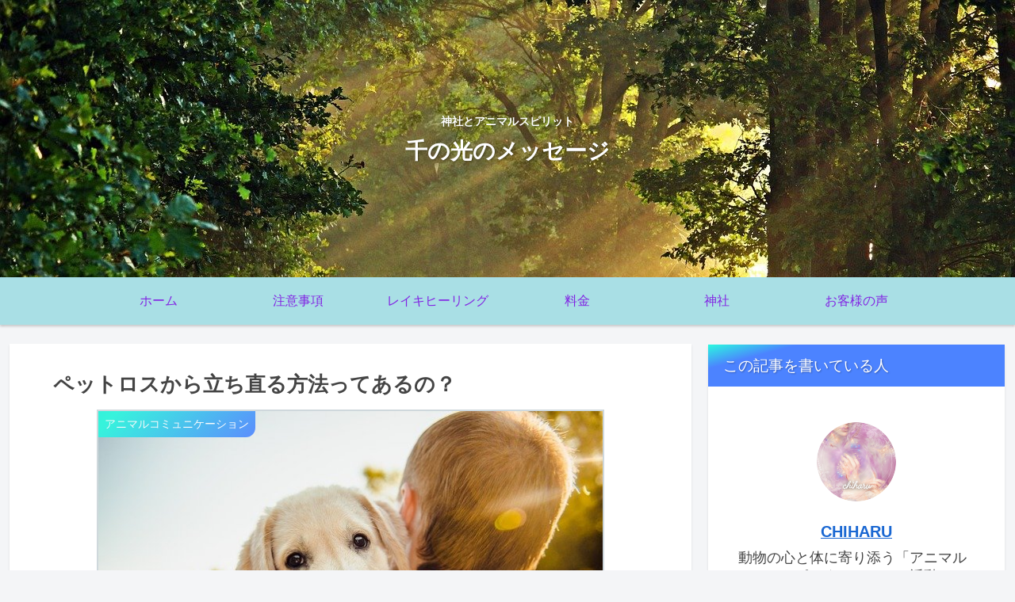

--- FILE ---
content_type: text/html; charset=UTF-8
request_url: https://www.xn--u9j9euc6a8fte7al9865esee.jp/?p=2928
body_size: 38694
content:
<!doctype html>
<html lang="ja">

<head>
	
<meta charset="utf-8">
<meta http-equiv="X-UA-Compatible" content="IE=edge">
<meta name="viewport" content="width=device-width, initial-scale=1.0, viewport-fit=cover"/>
<meta name="referrer" content="no-referrer-when-downgrade"/>

  
  <!-- preconnect dns-prefetch -->
<link rel="preconnect dns-prefetch" href="//www.googletagmanager.com">
<link rel="preconnect dns-prefetch" href="//www.google-analytics.com">
<link rel="preconnect dns-prefetch" href="//ajax.googleapis.com">
<link rel="preconnect dns-prefetch" href="//cdnjs.cloudflare.com">
<link rel="preconnect dns-prefetch" href="//pagead2.googlesyndication.com">
<link rel="preconnect dns-prefetch" href="//googleads.g.doubleclick.net">
<link rel="preconnect dns-prefetch" href="//tpc.googlesyndication.com">
<link rel="preconnect dns-prefetch" href="//ad.doubleclick.net">
<link rel="preconnect dns-prefetch" href="//www.gstatic.com">
<link rel="preconnect dns-prefetch" href="//cse.google.com">
<link rel="preconnect dns-prefetch" href="//fonts.gstatic.com">
<link rel="preconnect dns-prefetch" href="//fonts.googleapis.com">
<link rel="preconnect dns-prefetch" href="//cms.quantserve.com">
<link rel="preconnect dns-prefetch" href="//secure.gravatar.com">
<link rel="preconnect dns-prefetch" href="//cdn.syndication.twimg.com">
<link rel="preconnect dns-prefetch" href="//cdn.jsdelivr.net">
<link rel="preconnect dns-prefetch" href="//images-fe.ssl-images-amazon.com">
<link rel="preconnect dns-prefetch" href="//completion.amazon.com">
<link rel="preconnect dns-prefetch" href="//m.media-amazon.com">
<link rel="preconnect dns-prefetch" href="//i.moshimo.com">
<link rel="preconnect dns-prefetch" href="//aml.valuecommerce.com">
<link rel="preconnect dns-prefetch" href="//dalc.valuecommerce.com">
<link rel="preconnect dns-prefetch" href="//dalb.valuecommerce.com">
<title>ペットロスから立ち直る方法ってあるの？喪失感から脱出し一歩前に進むお手伝いしています。  |  千の光のメッセージ</title>
<meta name='robots' content='max-image-preview:large' />

<!-- OGP -->
<meta property="og:type" content="article">
<meta property="og:description" content="こんにちは♬アニマルコミュニケーターCHIHARUです！私は普段、神社参拝ﾚﾎﾟや日常生活の中で気づいたスピリチュアルなこと、アニマルコミュニケーターとしての活動を日々ブログに綴っております。アニマルコミュニケーターについては２０２１年の初">
<meta property="og:title" content="ペットロスから立ち直る方法ってあるの？">
<meta property="og:url" content="https://www.xn--u9j9euc6a8fte7al9865esee.jp/?p=2928">
<meta property="og:image" content="https://www.xn--u9j9euc6a8fte7al9865esee.jp/wp-content/uploads/2021/11/adorable-g481af3f1f_640.jpg">
<meta property="og:site_name" content="千の光のメッセージ">
<meta property="og:locale" content="ja_JP">
<meta property="article:published_time" content="2021-11-18T16:18:45+09:00" />
<meta property="article:modified_time" content="2021-12-03T16:15:57+09:00" />
<meta property="article:section" content="アニマルコミュニケーション">
<meta property="article:section" content="ペットスピリチュアル">
<meta property="article:tag" content="アニマルコミュニケーション">
<meta property="article:tag" content="アニマルコミュニケーター">
<meta property="article:tag" content="スピリチュアル">
<meta property="article:tag" content="フェレット">
<meta property="article:tag" content="ペットイラスト">
<meta property="article:tag" content="ペットロス">
<meta property="article:tag" content="ペット似顔絵">
<meta property="article:tag" content="動物からのメッセージ">
<meta property="article:tag" content="虹の橋">
<meta property="article:tag" content="魂のメッセージ">
<!-- /OGP -->

<!-- Twitter Card -->
<meta name="twitter:card" content="summary_large_image">
<meta property="twitter:description" content="こんにちは♬アニマルコミュニケーターCHIHARUです！私は普段、神社参拝ﾚﾎﾟや日常生活の中で気づいたスピリチュアルなこと、アニマルコミュニケーターとしての活動を日々ブログに綴っております。アニマルコミュニケーターについては２０２１年の初">
<meta property="twitter:title" content="ペットロスから立ち直る方法ってあるの？">
<meta property="twitter:url" content="https://www.xn--u9j9euc6a8fte7al9865esee.jp/?p=2928">
<meta name="twitter:image" content="https://www.xn--u9j9euc6a8fte7al9865esee.jp/wp-content/uploads/2021/11/adorable-g481af3f1f_640.jpg">
<meta name="twitter:domain" content="www.xn--u9j9euc6a8fte7al9865esee.jp">
<meta name="twitter:creator" content="@chiipon0121">
<meta name="twitter:site" content="@chiipon0121">
<!-- /Twitter Card -->
<link rel='dns-prefetch' href='//ajax.googleapis.com' />
<link rel='dns-prefetch' href='//cdnjs.cloudflare.com' />
<link rel='dns-prefetch' href='//c0.wp.com' />
<link rel='dns-prefetch' href='//pagead2.googlesyndication.com' />
<link rel="alternate" type="application/rss+xml" title="千の光のメッセージ &raquo; フィード" href="https://www.xn--u9j9euc6a8fte7al9865esee.jp/?feed=rss2" />
<link rel="alternate" type="application/rss+xml" title="千の光のメッセージ &raquo; コメントフィード" href="https://www.xn--u9j9euc6a8fte7al9865esee.jp/?feed=comments-rss2" />
<style id='wp-img-auto-sizes-contain-inline-css'>
img:is([sizes=auto i],[sizes^="auto," i]){contain-intrinsic-size:3000px 1500px}
/*# sourceURL=wp-img-auto-sizes-contain-inline-css */
</style>
<link rel='stylesheet' id='cocoon-style-css' href='https://www.xn--u9j9euc6a8fte7al9865esee.jp/wp-content/themes/cocoon/style.css?ver=6.9&#038;fver=20201212115420' media='all' />
<link rel='stylesheet' id='cocoon-keyframes-css' href='https://www.xn--u9j9euc6a8fte7al9865esee.jp/wp-content/themes/cocoon/keyframes.css?ver=6.9&#038;fver=20201212115420' media='all' />
<link rel='stylesheet' id='font-awesome-style-css' href='https://www.xn--u9j9euc6a8fte7al9865esee.jp/wp-content/themes/cocoon/webfonts/fontawesome/css/font-awesome.min.css?ver=6.9&#038;fver=20201212115420' media='all' />
<link rel='stylesheet' id='icomoon-style-css' href='https://www.xn--u9j9euc6a8fte7al9865esee.jp/wp-content/themes/cocoon/webfonts/icomoon/style.css?ver=6.9&#038;fver=20201212115420' media='all' />
<link rel='stylesheet' id='baguettebox-style-css' href='https://www.xn--u9j9euc6a8fte7al9865esee.jp/wp-content/themes/cocoon/plugins/baguettebox/dist/baguetteBox.min.css?ver=6.9&#038;fver=20201212115420' media='all' />
<link rel='stylesheet' id='cocoon-skin-style-css' href='https://www.xn--u9j9euc6a8fte7al9865esee.jp/wp-content/themes/cocoon/skins/skin-tecurio-earth/style.css?ver=6.9&#038;fver=20201212115420' media='all' />
<style id='cocoon-skin-style-inline-css'>
.header .header-in{min-height:350px}.header{background-image:url(http://www.xn--u9j9euc6a8fte7al9865esee.jp/wp-content/uploads/2021/09/path-1605971_1280.jpg)}#header-container,#header-container .navi,#navi .navi-in>.menu-header .sub-menu{background-color:#a9dfe5}.header,.header .site-name-text,#navi .navi-in a,#navi .navi-in a:hover{color:#fff}.header,.header .site-name-text,#navi .navi-in a,#navi .navi-in a:hover{color:#8224e3}.header{background-color:#016f9e}.header,.header .site-name-text{color:#fff}#navi .navi-in a:hover{background-color:rgba(255,255,255,.2)}.main{width:860px}.sidebar{width:376px}@media screen and (max-width:1260px){.wrap{width:auto}.main,.sidebar,.sidebar-left .main,.sidebar-left .sidebar{margin:0 .5%}.main{width:67%}.sidebar{padding:10px;width:30%}.entry-card-thumb{width:38%}.entry-card-content{margin-left:40%}}body::after{content:url(https://www.xn--u9j9euc6a8fte7al9865esee.jp/wp-content/themes/cocoon/lib/analytics/access.php?post_id=2928&post_type=post);visibility:hidden;position:absolute;bottom:0;right:0;width:1px;height:1px;overflow:hidden;display:inline!important}.logo-header img{height:50px;width:auto}.logo-header img{width:180px;height:auto}@media screen and (max-width:834px){.header div.header-in{min-height:200px}}.toc-checkbox{display:none}.toc-content{visibility:hidden;height:0;opacity:.2;transition:all .5s ease-out}.toc-checkbox:checked~.toc-content{visibility:visible;padding-top:.6em;height:100%;opacity:1}.toc-title::after{content:'[開く]';margin-left:.5em;cursor:pointer;font-size:.8em}.toc-title:hover::after{text-decoration:underline}.toc-checkbox:checked+.toc-title::after{content:'[閉じる]'}.eye-catch-wrap{justify-content:center}#respond{display:none}.entry-content>*,.demo .entry-content p{line-height:1.8}.article p,.demo .entry-content p,.article dl,.article ul,.article ol,.article blockquote,.article pre,.article table,.article .author-box,.article .blogcard-wrap,.article .login-user-only,.article .information-box,.article .question-box,.article .alert-box,.article .information,.article .question,.article .alert,.article .memo-box,.article .comment-box,.article .common-icon-box,.article .blank-box,.article .btn,.article .micro-bottom,.article .caption-box,.article .tab-caption-box,.article .label-box,.article .toggle-wrap,.article .wp-block-image,.booklink-box,.article .kaerebalink-box,.article .tomarebalink-box,.article .product-item-box,.article .speech-wrap,.article .toc,.article .column-wrap,.article .ranking-item,.article .ad-area,.article .wp-block-gallery,.article .wp-block-audio,.article .wp-block-cover,.article .wp-block-file,.article .wp-block-media-text,.article .wp-block-video,.article .wp-block-buttons,.article .wp-block-columns,.article .wp-block-separator,.article .components-placeholder,.article .wp-block-search,.article .wp-block-social-links,.article .timeline-box,.article .blogcard-type,.article .btn-wrap,.article .btn-wrap a,.article .block-box,.article .wp-block-embed,.article .wp-block-group,.article .wp-block-table,.article .scrollable-table,.article .wp-block-separator,[data-type="core/freeform"]{margin-bottom:1.8em}.article h2,.article h3,.article h4,.article h5,.article h6{margin-bottom:32.4px}@media screen and (max-width:480px){.page-body,.menu-content{font-size:16px}.article h2,.article h3,.article h4,.article h5,.article h6{margin-bottom:28.8px}}@media screen and (max-width:781px){.wp-block-column{margin-bottom:1.8em}}@media screen and (max-width:599px){.column-wrap>div{margin-bottom:1.8em}}.article h2,.article h3,.article h4,.article h5,.article h6{margin-top:2.4em}.article .micro-top{margin-bottom:.36em}.article .micro-bottom{margin-top:-1.62em}.article .micro-balloon{margin-bottom:.9em}.article .micro-bottom.micro-balloon{margin-top:-1.26em}.blank-box.bb-key-color{border-color:#19448e}.iic-key-color li::before{color:#19448e}.blank-box.bb-tab.bb-key-color::before{background-color:#19448e}.tb-key-color .toggle-button{border:1px solid #19448e;background:#19448e;color:#fff}.tb-key-color .toggle-button::before{color:#ccc}.tb-key-color .toggle-checkbox:checked~.toggle-content{border-color:#19448e}.cb-key-color.caption-box{border-color:#19448e}.cb-key-color .caption-box-label{background-color:#19448e;color:#fff}.tcb-key-color .tab-caption-box-label{background-color:#19448e;color:#fff}.tcb-key-color .tab-caption-box-content{border-color:#19448e}.lb-key-color .label-box-content{border-color:#19448e}.mc-key-color{background-color:#19448e;color:#fff;border:0}.mc-key-color.micro-bottom::after{border-bottom-color:#19448e;border-top-color:transparent}.mc-key-color::before{border-top-color:transparent;border-bottom-color:transparent}.mc-key-color::after{border-top-color:#19448e}.btn-key-color,.btn-wrap.btn-wrap-key-color>a{background-color:#19448e}.has-text-color.has-key-color-color{color:#19448e}.has-background.has-key-color-background-color{background-color:#19448e}.article.page-body,body#tinymce.wp-editor{background-color:#fff}.article.page-body,.editor-post-title__block .editor-post-title__input,body#tinymce.wp-editor{color:#333}.body .has-key-color-background-color{background-color:#19448e}.body .has-key-color-color{color:#19448e}.body .has-key-color-border-color{border-color:#19448e}.btn-wrap.has-key-color-background-color>a{background-color:#19448e}.btn-wrap.has-key-color-color>a{color:#19448e}.btn-wrap.has-key-color-border-color>a{border-color:#19448e}.bb-tab.has-key-color-border-color .bb-label{background-color:#19448e}.toggle-wrap.has-key-color-border-color .toggle-button{background-color:#19448e}.toggle-wrap.has-key-color-border-color .toggle-button,.toggle-wrap.has-key-color-border-color .toggle-content{border-color:#19448e}.iconlist-box.has-key-color-icon-color li::before{color:#19448e}.micro-balloon.has-key-color-background-color{background-color:#19448e;border-color:transparent}.micro-balloon.has-key-color-background-color.micro-bottom::after{border-bottom-color:#19448e;border-top-color:transparent}.micro-balloon.has-key-color-background-color::before{border-top-color:transparent;border-bottom-color:transparent}.micro-balloon.has-key-color-background-color::after{border-top-color:#19448e}.micro-balloon.has-border-color.has-key-color-border-color{border-color:#19448e}.micro-balloon.micro-top.has-key-color-border-color::before{border-top-color:#19448e}.micro-balloon.micro-bottom.has-key-color-border-color::before{border-bottom-color:#19448e}.caption-box.has-key-color-border-color .box-label{background-color:#19448e}.tab-caption-box.has-key-color-border-color .box-label{background-color:#19448e}.tab-caption-box.has-key-color-border-color .box-content{border-color:#19448e}.tab-caption-box.has-key-color-background-color .box-content{background-color:#19448e}.label-box.has-key-color-border-color .box-content{border-color:#19448e}.label-box.has-key-color-background-color .box-content{background-color:#19448e}.sbp-l .speech-balloon.has-key-color-border-color::before{border-right-color:#19448e}.sbp-r .speech-balloon.has-key-color-border-color::before{border-left-color:#19448e}.sbp-l .speech-balloon.has-key-color-background-color::after{border-right-color:#19448e}.sbp-r .speech-balloon.has-key-color-background-color::after{border-left-color:#19448e}.sbs-line.sbp-r .speech-balloon.has-key-color-background-color{background-color:#19448e}.sbs-line.sbp-r .speech-balloon.has-key-color-border-color{border-color:#19448e}.speech-wrap.sbs-think .speech-balloon.has-key-color-border-color::before,.speech-wrap.sbs-think .speech-balloon.has-key-color-border-color::after{border-color:#19448e}.sbs-think .speech-balloon.has-key-color-background-color::before,.sbs-think .speech-balloon.has-key-color-background-color::after{background-color:#19448e}.timeline-box.has-key-color-point-color .timeline-item::before{background-color:#19448e}.body .has-red-background-color{background-color:#e60033}.body .has-red-color{color:#e60033}.body .has-red-border-color{border-color:#e60033}.btn-wrap.has-red-background-color>a{background-color:#e60033}.btn-wrap.has-red-color>a{color:#e60033}.btn-wrap.has-red-border-color>a{border-color:#e60033}.bb-tab.has-red-border-color .bb-label{background-color:#e60033}.toggle-wrap.has-red-border-color .toggle-button{background-color:#e60033}.toggle-wrap.has-red-border-color .toggle-button,.toggle-wrap.has-red-border-color .toggle-content{border-color:#e60033}.iconlist-box.has-red-icon-color li::before{color:#e60033}.micro-balloon.has-red-background-color{background-color:#e60033;border-color:transparent}.micro-balloon.has-red-background-color.micro-bottom::after{border-bottom-color:#e60033;border-top-color:transparent}.micro-balloon.has-red-background-color::before{border-top-color:transparent;border-bottom-color:transparent}.micro-balloon.has-red-background-color::after{border-top-color:#e60033}.micro-balloon.has-border-color.has-red-border-color{border-color:#e60033}.micro-balloon.micro-top.has-red-border-color::before{border-top-color:#e60033}.micro-balloon.micro-bottom.has-red-border-color::before{border-bottom-color:#e60033}.caption-box.has-red-border-color .box-label{background-color:#e60033}.tab-caption-box.has-red-border-color .box-label{background-color:#e60033}.tab-caption-box.has-red-border-color .box-content{border-color:#e60033}.tab-caption-box.has-red-background-color .box-content{background-color:#e60033}.label-box.has-red-border-color .box-content{border-color:#e60033}.label-box.has-red-background-color .box-content{background-color:#e60033}.sbp-l .speech-balloon.has-red-border-color::before{border-right-color:#e60033}.sbp-r .speech-balloon.has-red-border-color::before{border-left-color:#e60033}.sbp-l .speech-balloon.has-red-background-color::after{border-right-color:#e60033}.sbp-r .speech-balloon.has-red-background-color::after{border-left-color:#e60033}.sbs-line.sbp-r .speech-balloon.has-red-background-color{background-color:#e60033}.sbs-line.sbp-r .speech-balloon.has-red-border-color{border-color:#e60033}.speech-wrap.sbs-think .speech-balloon.has-red-border-color::before,.speech-wrap.sbs-think .speech-balloon.has-red-border-color::after{border-color:#e60033}.sbs-think .speech-balloon.has-red-background-color::before,.sbs-think .speech-balloon.has-red-background-color::after{background-color:#e60033}.timeline-box.has-red-point-color .timeline-item::before{background-color:#e60033}.body .has-pink-background-color{background-color:#e95295}.body .has-pink-color{color:#e95295}.body .has-pink-border-color{border-color:#e95295}.btn-wrap.has-pink-background-color>a{background-color:#e95295}.btn-wrap.has-pink-color>a{color:#e95295}.btn-wrap.has-pink-border-color>a{border-color:#e95295}.bb-tab.has-pink-border-color .bb-label{background-color:#e95295}.toggle-wrap.has-pink-border-color .toggle-button{background-color:#e95295}.toggle-wrap.has-pink-border-color .toggle-button,.toggle-wrap.has-pink-border-color .toggle-content{border-color:#e95295}.iconlist-box.has-pink-icon-color li::before{color:#e95295}.micro-balloon.has-pink-background-color{background-color:#e95295;border-color:transparent}.micro-balloon.has-pink-background-color.micro-bottom::after{border-bottom-color:#e95295;border-top-color:transparent}.micro-balloon.has-pink-background-color::before{border-top-color:transparent;border-bottom-color:transparent}.micro-balloon.has-pink-background-color::after{border-top-color:#e95295}.micro-balloon.has-border-color.has-pink-border-color{border-color:#e95295}.micro-balloon.micro-top.has-pink-border-color::before{border-top-color:#e95295}.micro-balloon.micro-bottom.has-pink-border-color::before{border-bottom-color:#e95295}.caption-box.has-pink-border-color .box-label{background-color:#e95295}.tab-caption-box.has-pink-border-color .box-label{background-color:#e95295}.tab-caption-box.has-pink-border-color .box-content{border-color:#e95295}.tab-caption-box.has-pink-background-color .box-content{background-color:#e95295}.label-box.has-pink-border-color .box-content{border-color:#e95295}.label-box.has-pink-background-color .box-content{background-color:#e95295}.sbp-l .speech-balloon.has-pink-border-color::before{border-right-color:#e95295}.sbp-r .speech-balloon.has-pink-border-color::before{border-left-color:#e95295}.sbp-l .speech-balloon.has-pink-background-color::after{border-right-color:#e95295}.sbp-r .speech-balloon.has-pink-background-color::after{border-left-color:#e95295}.sbs-line.sbp-r .speech-balloon.has-pink-background-color{background-color:#e95295}.sbs-line.sbp-r .speech-balloon.has-pink-border-color{border-color:#e95295}.speech-wrap.sbs-think .speech-balloon.has-pink-border-color::before,.speech-wrap.sbs-think .speech-balloon.has-pink-border-color::after{border-color:#e95295}.sbs-think .speech-balloon.has-pink-background-color::before,.sbs-think .speech-balloon.has-pink-background-color::after{background-color:#e95295}.timeline-box.has-pink-point-color .timeline-item::before{background-color:#e95295}.body .has-purple-background-color{background-color:#884898}.body .has-purple-color{color:#884898}.body .has-purple-border-color{border-color:#884898}.btn-wrap.has-purple-background-color>a{background-color:#884898}.btn-wrap.has-purple-color>a{color:#884898}.btn-wrap.has-purple-border-color>a{border-color:#884898}.bb-tab.has-purple-border-color .bb-label{background-color:#884898}.toggle-wrap.has-purple-border-color .toggle-button{background-color:#884898}.toggle-wrap.has-purple-border-color .toggle-button,.toggle-wrap.has-purple-border-color .toggle-content{border-color:#884898}.iconlist-box.has-purple-icon-color li::before{color:#884898}.micro-balloon.has-purple-background-color{background-color:#884898;border-color:transparent}.micro-balloon.has-purple-background-color.micro-bottom::after{border-bottom-color:#884898;border-top-color:transparent}.micro-balloon.has-purple-background-color::before{border-top-color:transparent;border-bottom-color:transparent}.micro-balloon.has-purple-background-color::after{border-top-color:#884898}.micro-balloon.has-border-color.has-purple-border-color{border-color:#884898}.micro-balloon.micro-top.has-purple-border-color::before{border-top-color:#884898}.micro-balloon.micro-bottom.has-purple-border-color::before{border-bottom-color:#884898}.caption-box.has-purple-border-color .box-label{background-color:#884898}.tab-caption-box.has-purple-border-color .box-label{background-color:#884898}.tab-caption-box.has-purple-border-color .box-content{border-color:#884898}.tab-caption-box.has-purple-background-color .box-content{background-color:#884898}.label-box.has-purple-border-color .box-content{border-color:#884898}.label-box.has-purple-background-color .box-content{background-color:#884898}.sbp-l .speech-balloon.has-purple-border-color::before{border-right-color:#884898}.sbp-r .speech-balloon.has-purple-border-color::before{border-left-color:#884898}.sbp-l .speech-balloon.has-purple-background-color::after{border-right-color:#884898}.sbp-r .speech-balloon.has-purple-background-color::after{border-left-color:#884898}.sbs-line.sbp-r .speech-balloon.has-purple-background-color{background-color:#884898}.sbs-line.sbp-r .speech-balloon.has-purple-border-color{border-color:#884898}.speech-wrap.sbs-think .speech-balloon.has-purple-border-color::before,.speech-wrap.sbs-think .speech-balloon.has-purple-border-color::after{border-color:#884898}.sbs-think .speech-balloon.has-purple-background-color::before,.sbs-think .speech-balloon.has-purple-background-color::after{background-color:#884898}.timeline-box.has-purple-point-color .timeline-item::before{background-color:#884898}.body .has-deep-background-color{background-color:#55295b}.body .has-deep-color{color:#55295b}.body .has-deep-border-color{border-color:#55295b}.btn-wrap.has-deep-background-color>a{background-color:#55295b}.btn-wrap.has-deep-color>a{color:#55295b}.btn-wrap.has-deep-border-color>a{border-color:#55295b}.bb-tab.has-deep-border-color .bb-label{background-color:#55295b}.toggle-wrap.has-deep-border-color .toggle-button{background-color:#55295b}.toggle-wrap.has-deep-border-color .toggle-button,.toggle-wrap.has-deep-border-color .toggle-content{border-color:#55295b}.iconlist-box.has-deep-icon-color li::before{color:#55295b}.micro-balloon.has-deep-background-color{background-color:#55295b;border-color:transparent}.micro-balloon.has-deep-background-color.micro-bottom::after{border-bottom-color:#55295b;border-top-color:transparent}.micro-balloon.has-deep-background-color::before{border-top-color:transparent;border-bottom-color:transparent}.micro-balloon.has-deep-background-color::after{border-top-color:#55295b}.micro-balloon.has-border-color.has-deep-border-color{border-color:#55295b}.micro-balloon.micro-top.has-deep-border-color::before{border-top-color:#55295b}.micro-balloon.micro-bottom.has-deep-border-color::before{border-bottom-color:#55295b}.caption-box.has-deep-border-color .box-label{background-color:#55295b}.tab-caption-box.has-deep-border-color .box-label{background-color:#55295b}.tab-caption-box.has-deep-border-color .box-content{border-color:#55295b}.tab-caption-box.has-deep-background-color .box-content{background-color:#55295b}.label-box.has-deep-border-color .box-content{border-color:#55295b}.label-box.has-deep-background-color .box-content{background-color:#55295b}.sbp-l .speech-balloon.has-deep-border-color::before{border-right-color:#55295b}.sbp-r .speech-balloon.has-deep-border-color::before{border-left-color:#55295b}.sbp-l .speech-balloon.has-deep-background-color::after{border-right-color:#55295b}.sbp-r .speech-balloon.has-deep-background-color::after{border-left-color:#55295b}.sbs-line.sbp-r .speech-balloon.has-deep-background-color{background-color:#55295b}.sbs-line.sbp-r .speech-balloon.has-deep-border-color{border-color:#55295b}.speech-wrap.sbs-think .speech-balloon.has-deep-border-color::before,.speech-wrap.sbs-think .speech-balloon.has-deep-border-color::after{border-color:#55295b}.sbs-think .speech-balloon.has-deep-background-color::before,.sbs-think .speech-balloon.has-deep-background-color::after{background-color:#55295b}.timeline-box.has-deep-point-color .timeline-item::before{background-color:#55295b}.body .has-indigo-background-color{background-color:#1e50a2}.body .has-indigo-color{color:#1e50a2}.body .has-indigo-border-color{border-color:#1e50a2}.btn-wrap.has-indigo-background-color>a{background-color:#1e50a2}.btn-wrap.has-indigo-color>a{color:#1e50a2}.btn-wrap.has-indigo-border-color>a{border-color:#1e50a2}.bb-tab.has-indigo-border-color .bb-label{background-color:#1e50a2}.toggle-wrap.has-indigo-border-color .toggle-button{background-color:#1e50a2}.toggle-wrap.has-indigo-border-color .toggle-button,.toggle-wrap.has-indigo-border-color .toggle-content{border-color:#1e50a2}.iconlist-box.has-indigo-icon-color li::before{color:#1e50a2}.micro-balloon.has-indigo-background-color{background-color:#1e50a2;border-color:transparent}.micro-balloon.has-indigo-background-color.micro-bottom::after{border-bottom-color:#1e50a2;border-top-color:transparent}.micro-balloon.has-indigo-background-color::before{border-top-color:transparent;border-bottom-color:transparent}.micro-balloon.has-indigo-background-color::after{border-top-color:#1e50a2}.micro-balloon.has-border-color.has-indigo-border-color{border-color:#1e50a2}.micro-balloon.micro-top.has-indigo-border-color::before{border-top-color:#1e50a2}.micro-balloon.micro-bottom.has-indigo-border-color::before{border-bottom-color:#1e50a2}.caption-box.has-indigo-border-color .box-label{background-color:#1e50a2}.tab-caption-box.has-indigo-border-color .box-label{background-color:#1e50a2}.tab-caption-box.has-indigo-border-color .box-content{border-color:#1e50a2}.tab-caption-box.has-indigo-background-color .box-content{background-color:#1e50a2}.label-box.has-indigo-border-color .box-content{border-color:#1e50a2}.label-box.has-indigo-background-color .box-content{background-color:#1e50a2}.sbp-l .speech-balloon.has-indigo-border-color::before{border-right-color:#1e50a2}.sbp-r .speech-balloon.has-indigo-border-color::before{border-left-color:#1e50a2}.sbp-l .speech-balloon.has-indigo-background-color::after{border-right-color:#1e50a2}.sbp-r .speech-balloon.has-indigo-background-color::after{border-left-color:#1e50a2}.sbs-line.sbp-r .speech-balloon.has-indigo-background-color{background-color:#1e50a2}.sbs-line.sbp-r .speech-balloon.has-indigo-border-color{border-color:#1e50a2}.speech-wrap.sbs-think .speech-balloon.has-indigo-border-color::before,.speech-wrap.sbs-think .speech-balloon.has-indigo-border-color::after{border-color:#1e50a2}.sbs-think .speech-balloon.has-indigo-background-color::before,.sbs-think .speech-balloon.has-indigo-background-color::after{background-color:#1e50a2}.timeline-box.has-indigo-point-color .timeline-item::before{background-color:#1e50a2}.body .has-blue-background-color{background-color:#0095d9}.body .has-blue-color{color:#0095d9}.body .has-blue-border-color{border-color:#0095d9}.btn-wrap.has-blue-background-color>a{background-color:#0095d9}.btn-wrap.has-blue-color>a{color:#0095d9}.btn-wrap.has-blue-border-color>a{border-color:#0095d9}.bb-tab.has-blue-border-color .bb-label{background-color:#0095d9}.toggle-wrap.has-blue-border-color .toggle-button{background-color:#0095d9}.toggle-wrap.has-blue-border-color .toggle-button,.toggle-wrap.has-blue-border-color .toggle-content{border-color:#0095d9}.iconlist-box.has-blue-icon-color li::before{color:#0095d9}.micro-balloon.has-blue-background-color{background-color:#0095d9;border-color:transparent}.micro-balloon.has-blue-background-color.micro-bottom::after{border-bottom-color:#0095d9;border-top-color:transparent}.micro-balloon.has-blue-background-color::before{border-top-color:transparent;border-bottom-color:transparent}.micro-balloon.has-blue-background-color::after{border-top-color:#0095d9}.micro-balloon.has-border-color.has-blue-border-color{border-color:#0095d9}.micro-balloon.micro-top.has-blue-border-color::before{border-top-color:#0095d9}.micro-balloon.micro-bottom.has-blue-border-color::before{border-bottom-color:#0095d9}.caption-box.has-blue-border-color .box-label{background-color:#0095d9}.tab-caption-box.has-blue-border-color .box-label{background-color:#0095d9}.tab-caption-box.has-blue-border-color .box-content{border-color:#0095d9}.tab-caption-box.has-blue-background-color .box-content{background-color:#0095d9}.label-box.has-blue-border-color .box-content{border-color:#0095d9}.label-box.has-blue-background-color .box-content{background-color:#0095d9}.sbp-l .speech-balloon.has-blue-border-color::before{border-right-color:#0095d9}.sbp-r .speech-balloon.has-blue-border-color::before{border-left-color:#0095d9}.sbp-l .speech-balloon.has-blue-background-color::after{border-right-color:#0095d9}.sbp-r .speech-balloon.has-blue-background-color::after{border-left-color:#0095d9}.sbs-line.sbp-r .speech-balloon.has-blue-background-color{background-color:#0095d9}.sbs-line.sbp-r .speech-balloon.has-blue-border-color{border-color:#0095d9}.speech-wrap.sbs-think .speech-balloon.has-blue-border-color::before,.speech-wrap.sbs-think .speech-balloon.has-blue-border-color::after{border-color:#0095d9}.sbs-think .speech-balloon.has-blue-background-color::before,.sbs-think .speech-balloon.has-blue-background-color::after{background-color:#0095d9}.timeline-box.has-blue-point-color .timeline-item::before{background-color:#0095d9}.body .has-light-blue-background-color{background-color:#2ca9e1}.body .has-light-blue-color{color:#2ca9e1}.body .has-light-blue-border-color{border-color:#2ca9e1}.btn-wrap.has-light-blue-background-color>a{background-color:#2ca9e1}.btn-wrap.has-light-blue-color>a{color:#2ca9e1}.btn-wrap.has-light-blue-border-color>a{border-color:#2ca9e1}.bb-tab.has-light-blue-border-color .bb-label{background-color:#2ca9e1}.toggle-wrap.has-light-blue-border-color .toggle-button{background-color:#2ca9e1}.toggle-wrap.has-light-blue-border-color .toggle-button,.toggle-wrap.has-light-blue-border-color .toggle-content{border-color:#2ca9e1}.iconlist-box.has-light-blue-icon-color li::before{color:#2ca9e1}.micro-balloon.has-light-blue-background-color{background-color:#2ca9e1;border-color:transparent}.micro-balloon.has-light-blue-background-color.micro-bottom::after{border-bottom-color:#2ca9e1;border-top-color:transparent}.micro-balloon.has-light-blue-background-color::before{border-top-color:transparent;border-bottom-color:transparent}.micro-balloon.has-light-blue-background-color::after{border-top-color:#2ca9e1}.micro-balloon.has-border-color.has-light-blue-border-color{border-color:#2ca9e1}.micro-balloon.micro-top.has-light-blue-border-color::before{border-top-color:#2ca9e1}.micro-balloon.micro-bottom.has-light-blue-border-color::before{border-bottom-color:#2ca9e1}.caption-box.has-light-blue-border-color .box-label{background-color:#2ca9e1}.tab-caption-box.has-light-blue-border-color .box-label{background-color:#2ca9e1}.tab-caption-box.has-light-blue-border-color .box-content{border-color:#2ca9e1}.tab-caption-box.has-light-blue-background-color .box-content{background-color:#2ca9e1}.label-box.has-light-blue-border-color .box-content{border-color:#2ca9e1}.label-box.has-light-blue-background-color .box-content{background-color:#2ca9e1}.sbp-l .speech-balloon.has-light-blue-border-color::before{border-right-color:#2ca9e1}.sbp-r .speech-balloon.has-light-blue-border-color::before{border-left-color:#2ca9e1}.sbp-l .speech-balloon.has-light-blue-background-color::after{border-right-color:#2ca9e1}.sbp-r .speech-balloon.has-light-blue-background-color::after{border-left-color:#2ca9e1}.sbs-line.sbp-r .speech-balloon.has-light-blue-background-color{background-color:#2ca9e1}.sbs-line.sbp-r .speech-balloon.has-light-blue-border-color{border-color:#2ca9e1}.speech-wrap.sbs-think .speech-balloon.has-light-blue-border-color::before,.speech-wrap.sbs-think .speech-balloon.has-light-blue-border-color::after{border-color:#2ca9e1}.sbs-think .speech-balloon.has-light-blue-background-color::before,.sbs-think .speech-balloon.has-light-blue-background-color::after{background-color:#2ca9e1}.timeline-box.has-light-blue-point-color .timeline-item::before{background-color:#2ca9e1}.body .has-cyan-background-color{background-color:#00a3af}.body .has-cyan-color{color:#00a3af}.body .has-cyan-border-color{border-color:#00a3af}.btn-wrap.has-cyan-background-color>a{background-color:#00a3af}.btn-wrap.has-cyan-color>a{color:#00a3af}.btn-wrap.has-cyan-border-color>a{border-color:#00a3af}.bb-tab.has-cyan-border-color .bb-label{background-color:#00a3af}.toggle-wrap.has-cyan-border-color .toggle-button{background-color:#00a3af}.toggle-wrap.has-cyan-border-color .toggle-button,.toggle-wrap.has-cyan-border-color .toggle-content{border-color:#00a3af}.iconlist-box.has-cyan-icon-color li::before{color:#00a3af}.micro-balloon.has-cyan-background-color{background-color:#00a3af;border-color:transparent}.micro-balloon.has-cyan-background-color.micro-bottom::after{border-bottom-color:#00a3af;border-top-color:transparent}.micro-balloon.has-cyan-background-color::before{border-top-color:transparent;border-bottom-color:transparent}.micro-balloon.has-cyan-background-color::after{border-top-color:#00a3af}.micro-balloon.has-border-color.has-cyan-border-color{border-color:#00a3af}.micro-balloon.micro-top.has-cyan-border-color::before{border-top-color:#00a3af}.micro-balloon.micro-bottom.has-cyan-border-color::before{border-bottom-color:#00a3af}.caption-box.has-cyan-border-color .box-label{background-color:#00a3af}.tab-caption-box.has-cyan-border-color .box-label{background-color:#00a3af}.tab-caption-box.has-cyan-border-color .box-content{border-color:#00a3af}.tab-caption-box.has-cyan-background-color .box-content{background-color:#00a3af}.label-box.has-cyan-border-color .box-content{border-color:#00a3af}.label-box.has-cyan-background-color .box-content{background-color:#00a3af}.sbp-l .speech-balloon.has-cyan-border-color::before{border-right-color:#00a3af}.sbp-r .speech-balloon.has-cyan-border-color::before{border-left-color:#00a3af}.sbp-l .speech-balloon.has-cyan-background-color::after{border-right-color:#00a3af}.sbp-r .speech-balloon.has-cyan-background-color::after{border-left-color:#00a3af}.sbs-line.sbp-r .speech-balloon.has-cyan-background-color{background-color:#00a3af}.sbs-line.sbp-r .speech-balloon.has-cyan-border-color{border-color:#00a3af}.speech-wrap.sbs-think .speech-balloon.has-cyan-border-color::before,.speech-wrap.sbs-think .speech-balloon.has-cyan-border-color::after{border-color:#00a3af}.sbs-think .speech-balloon.has-cyan-background-color::before,.sbs-think .speech-balloon.has-cyan-background-color::after{background-color:#00a3af}.timeline-box.has-cyan-point-color .timeline-item::before{background-color:#00a3af}.body .has-teal-background-color{background-color:#007b43}.body .has-teal-color{color:#007b43}.body .has-teal-border-color{border-color:#007b43}.btn-wrap.has-teal-background-color>a{background-color:#007b43}.btn-wrap.has-teal-color>a{color:#007b43}.btn-wrap.has-teal-border-color>a{border-color:#007b43}.bb-tab.has-teal-border-color .bb-label{background-color:#007b43}.toggle-wrap.has-teal-border-color .toggle-button{background-color:#007b43}.toggle-wrap.has-teal-border-color .toggle-button,.toggle-wrap.has-teal-border-color .toggle-content{border-color:#007b43}.iconlist-box.has-teal-icon-color li::before{color:#007b43}.micro-balloon.has-teal-background-color{background-color:#007b43;border-color:transparent}.micro-balloon.has-teal-background-color.micro-bottom::after{border-bottom-color:#007b43;border-top-color:transparent}.micro-balloon.has-teal-background-color::before{border-top-color:transparent;border-bottom-color:transparent}.micro-balloon.has-teal-background-color::after{border-top-color:#007b43}.micro-balloon.has-border-color.has-teal-border-color{border-color:#007b43}.micro-balloon.micro-top.has-teal-border-color::before{border-top-color:#007b43}.micro-balloon.micro-bottom.has-teal-border-color::before{border-bottom-color:#007b43}.caption-box.has-teal-border-color .box-label{background-color:#007b43}.tab-caption-box.has-teal-border-color .box-label{background-color:#007b43}.tab-caption-box.has-teal-border-color .box-content{border-color:#007b43}.tab-caption-box.has-teal-background-color .box-content{background-color:#007b43}.label-box.has-teal-border-color .box-content{border-color:#007b43}.label-box.has-teal-background-color .box-content{background-color:#007b43}.sbp-l .speech-balloon.has-teal-border-color::before{border-right-color:#007b43}.sbp-r .speech-balloon.has-teal-border-color::before{border-left-color:#007b43}.sbp-l .speech-balloon.has-teal-background-color::after{border-right-color:#007b43}.sbp-r .speech-balloon.has-teal-background-color::after{border-left-color:#007b43}.sbs-line.sbp-r .speech-balloon.has-teal-background-color{background-color:#007b43}.sbs-line.sbp-r .speech-balloon.has-teal-border-color{border-color:#007b43}.speech-wrap.sbs-think .speech-balloon.has-teal-border-color::before,.speech-wrap.sbs-think .speech-balloon.has-teal-border-color::after{border-color:#007b43}.sbs-think .speech-balloon.has-teal-background-color::before,.sbs-think .speech-balloon.has-teal-background-color::after{background-color:#007b43}.timeline-box.has-teal-point-color .timeline-item::before{background-color:#007b43}.body .has-green-background-color{background-color:#3eb370}.body .has-green-color{color:#3eb370}.body .has-green-border-color{border-color:#3eb370}.btn-wrap.has-green-background-color>a{background-color:#3eb370}.btn-wrap.has-green-color>a{color:#3eb370}.btn-wrap.has-green-border-color>a{border-color:#3eb370}.bb-tab.has-green-border-color .bb-label{background-color:#3eb370}.toggle-wrap.has-green-border-color .toggle-button{background-color:#3eb370}.toggle-wrap.has-green-border-color .toggle-button,.toggle-wrap.has-green-border-color .toggle-content{border-color:#3eb370}.iconlist-box.has-green-icon-color li::before{color:#3eb370}.micro-balloon.has-green-background-color{background-color:#3eb370;border-color:transparent}.micro-balloon.has-green-background-color.micro-bottom::after{border-bottom-color:#3eb370;border-top-color:transparent}.micro-balloon.has-green-background-color::before{border-top-color:transparent;border-bottom-color:transparent}.micro-balloon.has-green-background-color::after{border-top-color:#3eb370}.micro-balloon.has-border-color.has-green-border-color{border-color:#3eb370}.micro-balloon.micro-top.has-green-border-color::before{border-top-color:#3eb370}.micro-balloon.micro-bottom.has-green-border-color::before{border-bottom-color:#3eb370}.caption-box.has-green-border-color .box-label{background-color:#3eb370}.tab-caption-box.has-green-border-color .box-label{background-color:#3eb370}.tab-caption-box.has-green-border-color .box-content{border-color:#3eb370}.tab-caption-box.has-green-background-color .box-content{background-color:#3eb370}.label-box.has-green-border-color .box-content{border-color:#3eb370}.label-box.has-green-background-color .box-content{background-color:#3eb370}.sbp-l .speech-balloon.has-green-border-color::before{border-right-color:#3eb370}.sbp-r .speech-balloon.has-green-border-color::before{border-left-color:#3eb370}.sbp-l .speech-balloon.has-green-background-color::after{border-right-color:#3eb370}.sbp-r .speech-balloon.has-green-background-color::after{border-left-color:#3eb370}.sbs-line.sbp-r .speech-balloon.has-green-background-color{background-color:#3eb370}.sbs-line.sbp-r .speech-balloon.has-green-border-color{border-color:#3eb370}.speech-wrap.sbs-think .speech-balloon.has-green-border-color::before,.speech-wrap.sbs-think .speech-balloon.has-green-border-color::after{border-color:#3eb370}.sbs-think .speech-balloon.has-green-background-color::before,.sbs-think .speech-balloon.has-green-background-color::after{background-color:#3eb370}.timeline-box.has-green-point-color .timeline-item::before{background-color:#3eb370}.body .has-light-green-background-color{background-color:#8bc34a}.body .has-light-green-color{color:#8bc34a}.body .has-light-green-border-color{border-color:#8bc34a}.btn-wrap.has-light-green-background-color>a{background-color:#8bc34a}.btn-wrap.has-light-green-color>a{color:#8bc34a}.btn-wrap.has-light-green-border-color>a{border-color:#8bc34a}.bb-tab.has-light-green-border-color .bb-label{background-color:#8bc34a}.toggle-wrap.has-light-green-border-color .toggle-button{background-color:#8bc34a}.toggle-wrap.has-light-green-border-color .toggle-button,.toggle-wrap.has-light-green-border-color .toggle-content{border-color:#8bc34a}.iconlist-box.has-light-green-icon-color li::before{color:#8bc34a}.micro-balloon.has-light-green-background-color{background-color:#8bc34a;border-color:transparent}.micro-balloon.has-light-green-background-color.micro-bottom::after{border-bottom-color:#8bc34a;border-top-color:transparent}.micro-balloon.has-light-green-background-color::before{border-top-color:transparent;border-bottom-color:transparent}.micro-balloon.has-light-green-background-color::after{border-top-color:#8bc34a}.micro-balloon.has-border-color.has-light-green-border-color{border-color:#8bc34a}.micro-balloon.micro-top.has-light-green-border-color::before{border-top-color:#8bc34a}.micro-balloon.micro-bottom.has-light-green-border-color::before{border-bottom-color:#8bc34a}.caption-box.has-light-green-border-color .box-label{background-color:#8bc34a}.tab-caption-box.has-light-green-border-color .box-label{background-color:#8bc34a}.tab-caption-box.has-light-green-border-color .box-content{border-color:#8bc34a}.tab-caption-box.has-light-green-background-color .box-content{background-color:#8bc34a}.label-box.has-light-green-border-color .box-content{border-color:#8bc34a}.label-box.has-light-green-background-color .box-content{background-color:#8bc34a}.sbp-l .speech-balloon.has-light-green-border-color::before{border-right-color:#8bc34a}.sbp-r .speech-balloon.has-light-green-border-color::before{border-left-color:#8bc34a}.sbp-l .speech-balloon.has-light-green-background-color::after{border-right-color:#8bc34a}.sbp-r .speech-balloon.has-light-green-background-color::after{border-left-color:#8bc34a}.sbs-line.sbp-r .speech-balloon.has-light-green-background-color{background-color:#8bc34a}.sbs-line.sbp-r .speech-balloon.has-light-green-border-color{border-color:#8bc34a}.speech-wrap.sbs-think .speech-balloon.has-light-green-border-color::before,.speech-wrap.sbs-think .speech-balloon.has-light-green-border-color::after{border-color:#8bc34a}.sbs-think .speech-balloon.has-light-green-background-color::before,.sbs-think .speech-balloon.has-light-green-background-color::after{background-color:#8bc34a}.timeline-box.has-light-green-point-color .timeline-item::before{background-color:#8bc34a}.body .has-lime-background-color{background-color:#c3d825}.body .has-lime-color{color:#c3d825}.body .has-lime-border-color{border-color:#c3d825}.btn-wrap.has-lime-background-color>a{background-color:#c3d825}.btn-wrap.has-lime-color>a{color:#c3d825}.btn-wrap.has-lime-border-color>a{border-color:#c3d825}.bb-tab.has-lime-border-color .bb-label{background-color:#c3d825}.toggle-wrap.has-lime-border-color .toggle-button{background-color:#c3d825}.toggle-wrap.has-lime-border-color .toggle-button,.toggle-wrap.has-lime-border-color .toggle-content{border-color:#c3d825}.iconlist-box.has-lime-icon-color li::before{color:#c3d825}.micro-balloon.has-lime-background-color{background-color:#c3d825;border-color:transparent}.micro-balloon.has-lime-background-color.micro-bottom::after{border-bottom-color:#c3d825;border-top-color:transparent}.micro-balloon.has-lime-background-color::before{border-top-color:transparent;border-bottom-color:transparent}.micro-balloon.has-lime-background-color::after{border-top-color:#c3d825}.micro-balloon.has-border-color.has-lime-border-color{border-color:#c3d825}.micro-balloon.micro-top.has-lime-border-color::before{border-top-color:#c3d825}.micro-balloon.micro-bottom.has-lime-border-color::before{border-bottom-color:#c3d825}.caption-box.has-lime-border-color .box-label{background-color:#c3d825}.tab-caption-box.has-lime-border-color .box-label{background-color:#c3d825}.tab-caption-box.has-lime-border-color .box-content{border-color:#c3d825}.tab-caption-box.has-lime-background-color .box-content{background-color:#c3d825}.label-box.has-lime-border-color .box-content{border-color:#c3d825}.label-box.has-lime-background-color .box-content{background-color:#c3d825}.sbp-l .speech-balloon.has-lime-border-color::before{border-right-color:#c3d825}.sbp-r .speech-balloon.has-lime-border-color::before{border-left-color:#c3d825}.sbp-l .speech-balloon.has-lime-background-color::after{border-right-color:#c3d825}.sbp-r .speech-balloon.has-lime-background-color::after{border-left-color:#c3d825}.sbs-line.sbp-r .speech-balloon.has-lime-background-color{background-color:#c3d825}.sbs-line.sbp-r .speech-balloon.has-lime-border-color{border-color:#c3d825}.speech-wrap.sbs-think .speech-balloon.has-lime-border-color::before,.speech-wrap.sbs-think .speech-balloon.has-lime-border-color::after{border-color:#c3d825}.sbs-think .speech-balloon.has-lime-background-color::before,.sbs-think .speech-balloon.has-lime-background-color::after{background-color:#c3d825}.timeline-box.has-lime-point-color .timeline-item::before{background-color:#c3d825}.body .has-yellow-background-color{background-color:#ffd900}.body .has-yellow-color{color:#ffd900}.body .has-yellow-border-color{border-color:#ffd900}.btn-wrap.has-yellow-background-color>a{background-color:#ffd900}.btn-wrap.has-yellow-color>a{color:#ffd900}.btn-wrap.has-yellow-border-color>a{border-color:#ffd900}.bb-tab.has-yellow-border-color .bb-label{background-color:#ffd900}.toggle-wrap.has-yellow-border-color .toggle-button{background-color:#ffd900}.toggle-wrap.has-yellow-border-color .toggle-button,.toggle-wrap.has-yellow-border-color .toggle-content{border-color:#ffd900}.iconlist-box.has-yellow-icon-color li::before{color:#ffd900}.micro-balloon.has-yellow-background-color{background-color:#ffd900;border-color:transparent}.micro-balloon.has-yellow-background-color.micro-bottom::after{border-bottom-color:#ffd900;border-top-color:transparent}.micro-balloon.has-yellow-background-color::before{border-top-color:transparent;border-bottom-color:transparent}.micro-balloon.has-yellow-background-color::after{border-top-color:#ffd900}.micro-balloon.has-border-color.has-yellow-border-color{border-color:#ffd900}.micro-balloon.micro-top.has-yellow-border-color::before{border-top-color:#ffd900}.micro-balloon.micro-bottom.has-yellow-border-color::before{border-bottom-color:#ffd900}.caption-box.has-yellow-border-color .box-label{background-color:#ffd900}.tab-caption-box.has-yellow-border-color .box-label{background-color:#ffd900}.tab-caption-box.has-yellow-border-color .box-content{border-color:#ffd900}.tab-caption-box.has-yellow-background-color .box-content{background-color:#ffd900}.label-box.has-yellow-border-color .box-content{border-color:#ffd900}.label-box.has-yellow-background-color .box-content{background-color:#ffd900}.sbp-l .speech-balloon.has-yellow-border-color::before{border-right-color:#ffd900}.sbp-r .speech-balloon.has-yellow-border-color::before{border-left-color:#ffd900}.sbp-l .speech-balloon.has-yellow-background-color::after{border-right-color:#ffd900}.sbp-r .speech-balloon.has-yellow-background-color::after{border-left-color:#ffd900}.sbs-line.sbp-r .speech-balloon.has-yellow-background-color{background-color:#ffd900}.sbs-line.sbp-r .speech-balloon.has-yellow-border-color{border-color:#ffd900}.speech-wrap.sbs-think .speech-balloon.has-yellow-border-color::before,.speech-wrap.sbs-think .speech-balloon.has-yellow-border-color::after{border-color:#ffd900}.sbs-think .speech-balloon.has-yellow-background-color::before,.sbs-think .speech-balloon.has-yellow-background-color::after{background-color:#ffd900}.timeline-box.has-yellow-point-color .timeline-item::before{background-color:#ffd900}.body .has-amber-background-color{background-color:#ffc107}.body .has-amber-color{color:#ffc107}.body .has-amber-border-color{border-color:#ffc107}.btn-wrap.has-amber-background-color>a{background-color:#ffc107}.btn-wrap.has-amber-color>a{color:#ffc107}.btn-wrap.has-amber-border-color>a{border-color:#ffc107}.bb-tab.has-amber-border-color .bb-label{background-color:#ffc107}.toggle-wrap.has-amber-border-color .toggle-button{background-color:#ffc107}.toggle-wrap.has-amber-border-color .toggle-button,.toggle-wrap.has-amber-border-color .toggle-content{border-color:#ffc107}.iconlist-box.has-amber-icon-color li::before{color:#ffc107}.micro-balloon.has-amber-background-color{background-color:#ffc107;border-color:transparent}.micro-balloon.has-amber-background-color.micro-bottom::after{border-bottom-color:#ffc107;border-top-color:transparent}.micro-balloon.has-amber-background-color::before{border-top-color:transparent;border-bottom-color:transparent}.micro-balloon.has-amber-background-color::after{border-top-color:#ffc107}.micro-balloon.has-border-color.has-amber-border-color{border-color:#ffc107}.micro-balloon.micro-top.has-amber-border-color::before{border-top-color:#ffc107}.micro-balloon.micro-bottom.has-amber-border-color::before{border-bottom-color:#ffc107}.caption-box.has-amber-border-color .box-label{background-color:#ffc107}.tab-caption-box.has-amber-border-color .box-label{background-color:#ffc107}.tab-caption-box.has-amber-border-color .box-content{border-color:#ffc107}.tab-caption-box.has-amber-background-color .box-content{background-color:#ffc107}.label-box.has-amber-border-color .box-content{border-color:#ffc107}.label-box.has-amber-background-color .box-content{background-color:#ffc107}.sbp-l .speech-balloon.has-amber-border-color::before{border-right-color:#ffc107}.sbp-r .speech-balloon.has-amber-border-color::before{border-left-color:#ffc107}.sbp-l .speech-balloon.has-amber-background-color::after{border-right-color:#ffc107}.sbp-r .speech-balloon.has-amber-background-color::after{border-left-color:#ffc107}.sbs-line.sbp-r .speech-balloon.has-amber-background-color{background-color:#ffc107}.sbs-line.sbp-r .speech-balloon.has-amber-border-color{border-color:#ffc107}.speech-wrap.sbs-think .speech-balloon.has-amber-border-color::before,.speech-wrap.sbs-think .speech-balloon.has-amber-border-color::after{border-color:#ffc107}.sbs-think .speech-balloon.has-amber-background-color::before,.sbs-think .speech-balloon.has-amber-background-color::after{background-color:#ffc107}.timeline-box.has-amber-point-color .timeline-item::before{background-color:#ffc107}.body .has-orange-background-color{background-color:#f39800}.body .has-orange-color{color:#f39800}.body .has-orange-border-color{border-color:#f39800}.btn-wrap.has-orange-background-color>a{background-color:#f39800}.btn-wrap.has-orange-color>a{color:#f39800}.btn-wrap.has-orange-border-color>a{border-color:#f39800}.bb-tab.has-orange-border-color .bb-label{background-color:#f39800}.toggle-wrap.has-orange-border-color .toggle-button{background-color:#f39800}.toggle-wrap.has-orange-border-color .toggle-button,.toggle-wrap.has-orange-border-color .toggle-content{border-color:#f39800}.iconlist-box.has-orange-icon-color li::before{color:#f39800}.micro-balloon.has-orange-background-color{background-color:#f39800;border-color:transparent}.micro-balloon.has-orange-background-color.micro-bottom::after{border-bottom-color:#f39800;border-top-color:transparent}.micro-balloon.has-orange-background-color::before{border-top-color:transparent;border-bottom-color:transparent}.micro-balloon.has-orange-background-color::after{border-top-color:#f39800}.micro-balloon.has-border-color.has-orange-border-color{border-color:#f39800}.micro-balloon.micro-top.has-orange-border-color::before{border-top-color:#f39800}.micro-balloon.micro-bottom.has-orange-border-color::before{border-bottom-color:#f39800}.caption-box.has-orange-border-color .box-label{background-color:#f39800}.tab-caption-box.has-orange-border-color .box-label{background-color:#f39800}.tab-caption-box.has-orange-border-color .box-content{border-color:#f39800}.tab-caption-box.has-orange-background-color .box-content{background-color:#f39800}.label-box.has-orange-border-color .box-content{border-color:#f39800}.label-box.has-orange-background-color .box-content{background-color:#f39800}.sbp-l .speech-balloon.has-orange-border-color::before{border-right-color:#f39800}.sbp-r .speech-balloon.has-orange-border-color::before{border-left-color:#f39800}.sbp-l .speech-balloon.has-orange-background-color::after{border-right-color:#f39800}.sbp-r .speech-balloon.has-orange-background-color::after{border-left-color:#f39800}.sbs-line.sbp-r .speech-balloon.has-orange-background-color{background-color:#f39800}.sbs-line.sbp-r .speech-balloon.has-orange-border-color{border-color:#f39800}.speech-wrap.sbs-think .speech-balloon.has-orange-border-color::before,.speech-wrap.sbs-think .speech-balloon.has-orange-border-color::after{border-color:#f39800}.sbs-think .speech-balloon.has-orange-background-color::before,.sbs-think .speech-balloon.has-orange-background-color::after{background-color:#f39800}.timeline-box.has-orange-point-color .timeline-item::before{background-color:#f39800}.body .has-deep-orange-background-color{background-color:#ea5506}.body .has-deep-orange-color{color:#ea5506}.body .has-deep-orange-border-color{border-color:#ea5506}.btn-wrap.has-deep-orange-background-color>a{background-color:#ea5506}.btn-wrap.has-deep-orange-color>a{color:#ea5506}.btn-wrap.has-deep-orange-border-color>a{border-color:#ea5506}.bb-tab.has-deep-orange-border-color .bb-label{background-color:#ea5506}.toggle-wrap.has-deep-orange-border-color .toggle-button{background-color:#ea5506}.toggle-wrap.has-deep-orange-border-color .toggle-button,.toggle-wrap.has-deep-orange-border-color .toggle-content{border-color:#ea5506}.iconlist-box.has-deep-orange-icon-color li::before{color:#ea5506}.micro-balloon.has-deep-orange-background-color{background-color:#ea5506;border-color:transparent}.micro-balloon.has-deep-orange-background-color.micro-bottom::after{border-bottom-color:#ea5506;border-top-color:transparent}.micro-balloon.has-deep-orange-background-color::before{border-top-color:transparent;border-bottom-color:transparent}.micro-balloon.has-deep-orange-background-color::after{border-top-color:#ea5506}.micro-balloon.has-border-color.has-deep-orange-border-color{border-color:#ea5506}.micro-balloon.micro-top.has-deep-orange-border-color::before{border-top-color:#ea5506}.micro-balloon.micro-bottom.has-deep-orange-border-color::before{border-bottom-color:#ea5506}.caption-box.has-deep-orange-border-color .box-label{background-color:#ea5506}.tab-caption-box.has-deep-orange-border-color .box-label{background-color:#ea5506}.tab-caption-box.has-deep-orange-border-color .box-content{border-color:#ea5506}.tab-caption-box.has-deep-orange-background-color .box-content{background-color:#ea5506}.label-box.has-deep-orange-border-color .box-content{border-color:#ea5506}.label-box.has-deep-orange-background-color .box-content{background-color:#ea5506}.sbp-l .speech-balloon.has-deep-orange-border-color::before{border-right-color:#ea5506}.sbp-r .speech-balloon.has-deep-orange-border-color::before{border-left-color:#ea5506}.sbp-l .speech-balloon.has-deep-orange-background-color::after{border-right-color:#ea5506}.sbp-r .speech-balloon.has-deep-orange-background-color::after{border-left-color:#ea5506}.sbs-line.sbp-r .speech-balloon.has-deep-orange-background-color{background-color:#ea5506}.sbs-line.sbp-r .speech-balloon.has-deep-orange-border-color{border-color:#ea5506}.speech-wrap.sbs-think .speech-balloon.has-deep-orange-border-color::before,.speech-wrap.sbs-think .speech-balloon.has-deep-orange-border-color::after{border-color:#ea5506}.sbs-think .speech-balloon.has-deep-orange-background-color::before,.sbs-think .speech-balloon.has-deep-orange-background-color::after{background-color:#ea5506}.timeline-box.has-deep-orange-point-color .timeline-item::before{background-color:#ea5506}.body .has-brown-background-color{background-color:#954e2a}.body .has-brown-color{color:#954e2a}.body .has-brown-border-color{border-color:#954e2a}.btn-wrap.has-brown-background-color>a{background-color:#954e2a}.btn-wrap.has-brown-color>a{color:#954e2a}.btn-wrap.has-brown-border-color>a{border-color:#954e2a}.bb-tab.has-brown-border-color .bb-label{background-color:#954e2a}.toggle-wrap.has-brown-border-color .toggle-button{background-color:#954e2a}.toggle-wrap.has-brown-border-color .toggle-button,.toggle-wrap.has-brown-border-color .toggle-content{border-color:#954e2a}.iconlist-box.has-brown-icon-color li::before{color:#954e2a}.micro-balloon.has-brown-background-color{background-color:#954e2a;border-color:transparent}.micro-balloon.has-brown-background-color.micro-bottom::after{border-bottom-color:#954e2a;border-top-color:transparent}.micro-balloon.has-brown-background-color::before{border-top-color:transparent;border-bottom-color:transparent}.micro-balloon.has-brown-background-color::after{border-top-color:#954e2a}.micro-balloon.has-border-color.has-brown-border-color{border-color:#954e2a}.micro-balloon.micro-top.has-brown-border-color::before{border-top-color:#954e2a}.micro-balloon.micro-bottom.has-brown-border-color::before{border-bottom-color:#954e2a}.caption-box.has-brown-border-color .box-label{background-color:#954e2a}.tab-caption-box.has-brown-border-color .box-label{background-color:#954e2a}.tab-caption-box.has-brown-border-color .box-content{border-color:#954e2a}.tab-caption-box.has-brown-background-color .box-content{background-color:#954e2a}.label-box.has-brown-border-color .box-content{border-color:#954e2a}.label-box.has-brown-background-color .box-content{background-color:#954e2a}.sbp-l .speech-balloon.has-brown-border-color::before{border-right-color:#954e2a}.sbp-r .speech-balloon.has-brown-border-color::before{border-left-color:#954e2a}.sbp-l .speech-balloon.has-brown-background-color::after{border-right-color:#954e2a}.sbp-r .speech-balloon.has-brown-background-color::after{border-left-color:#954e2a}.sbs-line.sbp-r .speech-balloon.has-brown-background-color{background-color:#954e2a}.sbs-line.sbp-r .speech-balloon.has-brown-border-color{border-color:#954e2a}.speech-wrap.sbs-think .speech-balloon.has-brown-border-color::before,.speech-wrap.sbs-think .speech-balloon.has-brown-border-color::after{border-color:#954e2a}.sbs-think .speech-balloon.has-brown-background-color::before,.sbs-think .speech-balloon.has-brown-background-color::after{background-color:#954e2a}.timeline-box.has-brown-point-color .timeline-item::before{background-color:#954e2a}.body .has-grey-background-color{background-color:#949495}.body .has-grey-color{color:#949495}.body .has-grey-border-color{border-color:#949495}.btn-wrap.has-grey-background-color>a{background-color:#949495}.btn-wrap.has-grey-color>a{color:#949495}.btn-wrap.has-grey-border-color>a{border-color:#949495}.bb-tab.has-grey-border-color .bb-label{background-color:#949495}.toggle-wrap.has-grey-border-color .toggle-button{background-color:#949495}.toggle-wrap.has-grey-border-color .toggle-button,.toggle-wrap.has-grey-border-color .toggle-content{border-color:#949495}.iconlist-box.has-grey-icon-color li::before{color:#949495}.micro-balloon.has-grey-background-color{background-color:#949495;border-color:transparent}.micro-balloon.has-grey-background-color.micro-bottom::after{border-bottom-color:#949495;border-top-color:transparent}.micro-balloon.has-grey-background-color::before{border-top-color:transparent;border-bottom-color:transparent}.micro-balloon.has-grey-background-color::after{border-top-color:#949495}.micro-balloon.has-border-color.has-grey-border-color{border-color:#949495}.micro-balloon.micro-top.has-grey-border-color::before{border-top-color:#949495}.micro-balloon.micro-bottom.has-grey-border-color::before{border-bottom-color:#949495}.caption-box.has-grey-border-color .box-label{background-color:#949495}.tab-caption-box.has-grey-border-color .box-label{background-color:#949495}.tab-caption-box.has-grey-border-color .box-content{border-color:#949495}.tab-caption-box.has-grey-background-color .box-content{background-color:#949495}.label-box.has-grey-border-color .box-content{border-color:#949495}.label-box.has-grey-background-color .box-content{background-color:#949495}.sbp-l .speech-balloon.has-grey-border-color::before{border-right-color:#949495}.sbp-r .speech-balloon.has-grey-border-color::before{border-left-color:#949495}.sbp-l .speech-balloon.has-grey-background-color::after{border-right-color:#949495}.sbp-r .speech-balloon.has-grey-background-color::after{border-left-color:#949495}.sbs-line.sbp-r .speech-balloon.has-grey-background-color{background-color:#949495}.sbs-line.sbp-r .speech-balloon.has-grey-border-color{border-color:#949495}.speech-wrap.sbs-think .speech-balloon.has-grey-border-color::before,.speech-wrap.sbs-think .speech-balloon.has-grey-border-color::after{border-color:#949495}.sbs-think .speech-balloon.has-grey-background-color::before,.sbs-think .speech-balloon.has-grey-background-color::after{background-color:#949495}.timeline-box.has-grey-point-color .timeline-item::before{background-color:#949495}.body .has-black-background-color{background-color:#333}.body .has-black-color{color:#333}.body .has-black-border-color{border-color:#333}.btn-wrap.has-black-background-color>a{background-color:#333}.btn-wrap.has-black-color>a{color:#333}.btn-wrap.has-black-border-color>a{border-color:#333}.bb-tab.has-black-border-color .bb-label{background-color:#333}.toggle-wrap.has-black-border-color .toggle-button{background-color:#333}.toggle-wrap.has-black-border-color .toggle-button,.toggle-wrap.has-black-border-color .toggle-content{border-color:#333}.iconlist-box.has-black-icon-color li::before{color:#333}.micro-balloon.has-black-background-color{background-color:#333;border-color:transparent}.micro-balloon.has-black-background-color.micro-bottom::after{border-bottom-color:#333;border-top-color:transparent}.micro-balloon.has-black-background-color::before{border-top-color:transparent;border-bottom-color:transparent}.micro-balloon.has-black-background-color::after{border-top-color:#333}.micro-balloon.has-border-color.has-black-border-color{border-color:#333}.micro-balloon.micro-top.has-black-border-color::before{border-top-color:#333}.micro-balloon.micro-bottom.has-black-border-color::before{border-bottom-color:#333}.caption-box.has-black-border-color .box-label{background-color:#333}.tab-caption-box.has-black-border-color .box-label{background-color:#333}.tab-caption-box.has-black-border-color .box-content{border-color:#333}.tab-caption-box.has-black-background-color .box-content{background-color:#333}.label-box.has-black-border-color .box-content{border-color:#333}.label-box.has-black-background-color .box-content{background-color:#333}.sbp-l .speech-balloon.has-black-border-color::before{border-right-color:#333}.sbp-r .speech-balloon.has-black-border-color::before{border-left-color:#333}.sbp-l .speech-balloon.has-black-background-color::after{border-right-color:#333}.sbp-r .speech-balloon.has-black-background-color::after{border-left-color:#333}.sbs-line.sbp-r .speech-balloon.has-black-background-color{background-color:#333}.sbs-line.sbp-r .speech-balloon.has-black-border-color{border-color:#333}.speech-wrap.sbs-think .speech-balloon.has-black-border-color::before,.speech-wrap.sbs-think .speech-balloon.has-black-border-color::after{border-color:#333}.sbs-think .speech-balloon.has-black-background-color::before,.sbs-think .speech-balloon.has-black-background-color::after{background-color:#333}.timeline-box.has-black-point-color .timeline-item::before{background-color:#333}.body .has-white-background-color{background-color:#fff}.body .has-white-color{color:#fff}.body .has-white-border-color{border-color:#fff}.btn-wrap.has-white-background-color>a{background-color:#fff}.btn-wrap.has-white-color>a{color:#fff}.btn-wrap.has-white-border-color>a{border-color:#fff}.bb-tab.has-white-border-color .bb-label{background-color:#fff}.toggle-wrap.has-white-border-color .toggle-button{background-color:#fff}.toggle-wrap.has-white-border-color .toggle-button,.toggle-wrap.has-white-border-color .toggle-content{border-color:#fff}.iconlist-box.has-white-icon-color li::before{color:#fff}.micro-balloon.has-white-background-color{background-color:#fff;border-color:transparent}.micro-balloon.has-white-background-color.micro-bottom::after{border-bottom-color:#fff;border-top-color:transparent}.micro-balloon.has-white-background-color::before{border-top-color:transparent;border-bottom-color:transparent}.micro-balloon.has-white-background-color::after{border-top-color:#fff}.micro-balloon.has-border-color.has-white-border-color{border-color:#fff}.micro-balloon.micro-top.has-white-border-color::before{border-top-color:#fff}.micro-balloon.micro-bottom.has-white-border-color::before{border-bottom-color:#fff}.caption-box.has-white-border-color .box-label{background-color:#fff}.tab-caption-box.has-white-border-color .box-label{background-color:#fff}.tab-caption-box.has-white-border-color .box-content{border-color:#fff}.tab-caption-box.has-white-background-color .box-content{background-color:#fff}.label-box.has-white-border-color .box-content{border-color:#fff}.label-box.has-white-background-color .box-content{background-color:#fff}.sbp-l .speech-balloon.has-white-border-color::before{border-right-color:#fff}.sbp-r .speech-balloon.has-white-border-color::before{border-left-color:#fff}.sbp-l .speech-balloon.has-white-background-color::after{border-right-color:#fff}.sbp-r .speech-balloon.has-white-background-color::after{border-left-color:#fff}.sbs-line.sbp-r .speech-balloon.has-white-background-color{background-color:#fff}.sbs-line.sbp-r .speech-balloon.has-white-border-color{border-color:#fff}.speech-wrap.sbs-think .speech-balloon.has-white-border-color::before,.speech-wrap.sbs-think .speech-balloon.has-white-border-color::after{border-color:#fff}.sbs-think .speech-balloon.has-white-background-color::before,.sbs-think .speech-balloon.has-white-background-color::after{background-color:#fff}.timeline-box.has-white-point-color .timeline-item::before{background-color:#fff}.body .has-watery-blue-background-color{background-color:#f3fafe}.body .has-watery-blue-color{color:#f3fafe}.body .has-watery-blue-border-color{border-color:#f3fafe}.btn-wrap.has-watery-blue-background-color>a{background-color:#f3fafe}.btn-wrap.has-watery-blue-color>a{color:#f3fafe}.btn-wrap.has-watery-blue-border-color>a{border-color:#f3fafe}.bb-tab.has-watery-blue-border-color .bb-label{background-color:#f3fafe}.toggle-wrap.has-watery-blue-border-color .toggle-button{background-color:#f3fafe}.toggle-wrap.has-watery-blue-border-color .toggle-button,.toggle-wrap.has-watery-blue-border-color .toggle-content{border-color:#f3fafe}.iconlist-box.has-watery-blue-icon-color li::before{color:#f3fafe}.micro-balloon.has-watery-blue-background-color{background-color:#f3fafe;border-color:transparent}.micro-balloon.has-watery-blue-background-color.micro-bottom::after{border-bottom-color:#f3fafe;border-top-color:transparent}.micro-balloon.has-watery-blue-background-color::before{border-top-color:transparent;border-bottom-color:transparent}.micro-balloon.has-watery-blue-background-color::after{border-top-color:#f3fafe}.micro-balloon.has-border-color.has-watery-blue-border-color{border-color:#f3fafe}.micro-balloon.micro-top.has-watery-blue-border-color::before{border-top-color:#f3fafe}.micro-balloon.micro-bottom.has-watery-blue-border-color::before{border-bottom-color:#f3fafe}.caption-box.has-watery-blue-border-color .box-label{background-color:#f3fafe}.tab-caption-box.has-watery-blue-border-color .box-label{background-color:#f3fafe}.tab-caption-box.has-watery-blue-border-color .box-content{border-color:#f3fafe}.tab-caption-box.has-watery-blue-background-color .box-content{background-color:#f3fafe}.label-box.has-watery-blue-border-color .box-content{border-color:#f3fafe}.label-box.has-watery-blue-background-color .box-content{background-color:#f3fafe}.sbp-l .speech-balloon.has-watery-blue-border-color::before{border-right-color:#f3fafe}.sbp-r .speech-balloon.has-watery-blue-border-color::before{border-left-color:#f3fafe}.sbp-l .speech-balloon.has-watery-blue-background-color::after{border-right-color:#f3fafe}.sbp-r .speech-balloon.has-watery-blue-background-color::after{border-left-color:#f3fafe}.sbs-line.sbp-r .speech-balloon.has-watery-blue-background-color{background-color:#f3fafe}.sbs-line.sbp-r .speech-balloon.has-watery-blue-border-color{border-color:#f3fafe}.speech-wrap.sbs-think .speech-balloon.has-watery-blue-border-color::before,.speech-wrap.sbs-think .speech-balloon.has-watery-blue-border-color::after{border-color:#f3fafe}.sbs-think .speech-balloon.has-watery-blue-background-color::before,.sbs-think .speech-balloon.has-watery-blue-background-color::after{background-color:#f3fafe}.timeline-box.has-watery-blue-point-color .timeline-item::before{background-color:#f3fafe}.body .has-watery-yellow-background-color{background-color:#fff7cc}.body .has-watery-yellow-color{color:#fff7cc}.body .has-watery-yellow-border-color{border-color:#fff7cc}.btn-wrap.has-watery-yellow-background-color>a{background-color:#fff7cc}.btn-wrap.has-watery-yellow-color>a{color:#fff7cc}.btn-wrap.has-watery-yellow-border-color>a{border-color:#fff7cc}.bb-tab.has-watery-yellow-border-color .bb-label{background-color:#fff7cc}.toggle-wrap.has-watery-yellow-border-color .toggle-button{background-color:#fff7cc}.toggle-wrap.has-watery-yellow-border-color .toggle-button,.toggle-wrap.has-watery-yellow-border-color .toggle-content{border-color:#fff7cc}.iconlist-box.has-watery-yellow-icon-color li::before{color:#fff7cc}.micro-balloon.has-watery-yellow-background-color{background-color:#fff7cc;border-color:transparent}.micro-balloon.has-watery-yellow-background-color.micro-bottom::after{border-bottom-color:#fff7cc;border-top-color:transparent}.micro-balloon.has-watery-yellow-background-color::before{border-top-color:transparent;border-bottom-color:transparent}.micro-balloon.has-watery-yellow-background-color::after{border-top-color:#fff7cc}.micro-balloon.has-border-color.has-watery-yellow-border-color{border-color:#fff7cc}.micro-balloon.micro-top.has-watery-yellow-border-color::before{border-top-color:#fff7cc}.micro-balloon.micro-bottom.has-watery-yellow-border-color::before{border-bottom-color:#fff7cc}.caption-box.has-watery-yellow-border-color .box-label{background-color:#fff7cc}.tab-caption-box.has-watery-yellow-border-color .box-label{background-color:#fff7cc}.tab-caption-box.has-watery-yellow-border-color .box-content{border-color:#fff7cc}.tab-caption-box.has-watery-yellow-background-color .box-content{background-color:#fff7cc}.label-box.has-watery-yellow-border-color .box-content{border-color:#fff7cc}.label-box.has-watery-yellow-background-color .box-content{background-color:#fff7cc}.sbp-l .speech-balloon.has-watery-yellow-border-color::before{border-right-color:#fff7cc}.sbp-r .speech-balloon.has-watery-yellow-border-color::before{border-left-color:#fff7cc}.sbp-l .speech-balloon.has-watery-yellow-background-color::after{border-right-color:#fff7cc}.sbp-r .speech-balloon.has-watery-yellow-background-color::after{border-left-color:#fff7cc}.sbs-line.sbp-r .speech-balloon.has-watery-yellow-background-color{background-color:#fff7cc}.sbs-line.sbp-r .speech-balloon.has-watery-yellow-border-color{border-color:#fff7cc}.speech-wrap.sbs-think .speech-balloon.has-watery-yellow-border-color::before,.speech-wrap.sbs-think .speech-balloon.has-watery-yellow-border-color::after{border-color:#fff7cc}.sbs-think .speech-balloon.has-watery-yellow-background-color::before,.sbs-think .speech-balloon.has-watery-yellow-background-color::after{background-color:#fff7cc}.timeline-box.has-watery-yellow-point-color .timeline-item::before{background-color:#fff7cc}.body .has-watery-red-background-color{background-color:#fdf2f2}.body .has-watery-red-color{color:#fdf2f2}.body .has-watery-red-border-color{border-color:#fdf2f2}.btn-wrap.has-watery-red-background-color>a{background-color:#fdf2f2}.btn-wrap.has-watery-red-color>a{color:#fdf2f2}.btn-wrap.has-watery-red-border-color>a{border-color:#fdf2f2}.bb-tab.has-watery-red-border-color .bb-label{background-color:#fdf2f2}.toggle-wrap.has-watery-red-border-color .toggle-button{background-color:#fdf2f2}.toggle-wrap.has-watery-red-border-color .toggle-button,.toggle-wrap.has-watery-red-border-color .toggle-content{border-color:#fdf2f2}.iconlist-box.has-watery-red-icon-color li::before{color:#fdf2f2}.micro-balloon.has-watery-red-background-color{background-color:#fdf2f2;border-color:transparent}.micro-balloon.has-watery-red-background-color.micro-bottom::after{border-bottom-color:#fdf2f2;border-top-color:transparent}.micro-balloon.has-watery-red-background-color::before{border-top-color:transparent;border-bottom-color:transparent}.micro-balloon.has-watery-red-background-color::after{border-top-color:#fdf2f2}.micro-balloon.has-border-color.has-watery-red-border-color{border-color:#fdf2f2}.micro-balloon.micro-top.has-watery-red-border-color::before{border-top-color:#fdf2f2}.micro-balloon.micro-bottom.has-watery-red-border-color::before{border-bottom-color:#fdf2f2}.caption-box.has-watery-red-border-color .box-label{background-color:#fdf2f2}.tab-caption-box.has-watery-red-border-color .box-label{background-color:#fdf2f2}.tab-caption-box.has-watery-red-border-color .box-content{border-color:#fdf2f2}.tab-caption-box.has-watery-red-background-color .box-content{background-color:#fdf2f2}.label-box.has-watery-red-border-color .box-content{border-color:#fdf2f2}.label-box.has-watery-red-background-color .box-content{background-color:#fdf2f2}.sbp-l .speech-balloon.has-watery-red-border-color::before{border-right-color:#fdf2f2}.sbp-r .speech-balloon.has-watery-red-border-color::before{border-left-color:#fdf2f2}.sbp-l .speech-balloon.has-watery-red-background-color::after{border-right-color:#fdf2f2}.sbp-r .speech-balloon.has-watery-red-background-color::after{border-left-color:#fdf2f2}.sbs-line.sbp-r .speech-balloon.has-watery-red-background-color{background-color:#fdf2f2}.sbs-line.sbp-r .speech-balloon.has-watery-red-border-color{border-color:#fdf2f2}.speech-wrap.sbs-think .speech-balloon.has-watery-red-border-color::before,.speech-wrap.sbs-think .speech-balloon.has-watery-red-border-color::after{border-color:#fdf2f2}.sbs-think .speech-balloon.has-watery-red-background-color::before,.sbs-think .speech-balloon.has-watery-red-background-color::after{background-color:#fdf2f2}.timeline-box.has-watery-red-point-color .timeline-item::before{background-color:#fdf2f2}.body .has-watery-green-background-color{background-color:#ebf8f4}.body .has-watery-green-color{color:#ebf8f4}.body .has-watery-green-border-color{border-color:#ebf8f4}.btn-wrap.has-watery-green-background-color>a{background-color:#ebf8f4}.btn-wrap.has-watery-green-color>a{color:#ebf8f4}.btn-wrap.has-watery-green-border-color>a{border-color:#ebf8f4}.bb-tab.has-watery-green-border-color .bb-label{background-color:#ebf8f4}.toggle-wrap.has-watery-green-border-color .toggle-button{background-color:#ebf8f4}.toggle-wrap.has-watery-green-border-color .toggle-button,.toggle-wrap.has-watery-green-border-color .toggle-content{border-color:#ebf8f4}.iconlist-box.has-watery-green-icon-color li::before{color:#ebf8f4}.micro-balloon.has-watery-green-background-color{background-color:#ebf8f4;border-color:transparent}.micro-balloon.has-watery-green-background-color.micro-bottom::after{border-bottom-color:#ebf8f4;border-top-color:transparent}.micro-balloon.has-watery-green-background-color::before{border-top-color:transparent;border-bottom-color:transparent}.micro-balloon.has-watery-green-background-color::after{border-top-color:#ebf8f4}.micro-balloon.has-border-color.has-watery-green-border-color{border-color:#ebf8f4}.micro-balloon.micro-top.has-watery-green-border-color::before{border-top-color:#ebf8f4}.micro-balloon.micro-bottom.has-watery-green-border-color::before{border-bottom-color:#ebf8f4}.caption-box.has-watery-green-border-color .box-label{background-color:#ebf8f4}.tab-caption-box.has-watery-green-border-color .box-label{background-color:#ebf8f4}.tab-caption-box.has-watery-green-border-color .box-content{border-color:#ebf8f4}.tab-caption-box.has-watery-green-background-color .box-content{background-color:#ebf8f4}.label-box.has-watery-green-border-color .box-content{border-color:#ebf8f4}.label-box.has-watery-green-background-color .box-content{background-color:#ebf8f4}.sbp-l .speech-balloon.has-watery-green-border-color::before{border-right-color:#ebf8f4}.sbp-r .speech-balloon.has-watery-green-border-color::before{border-left-color:#ebf8f4}.sbp-l .speech-balloon.has-watery-green-background-color::after{border-right-color:#ebf8f4}.sbp-r .speech-balloon.has-watery-green-background-color::after{border-left-color:#ebf8f4}.sbs-line.sbp-r .speech-balloon.has-watery-green-background-color{background-color:#ebf8f4}.sbs-line.sbp-r .speech-balloon.has-watery-green-border-color{border-color:#ebf8f4}.speech-wrap.sbs-think .speech-balloon.has-watery-green-border-color::before,.speech-wrap.sbs-think .speech-balloon.has-watery-green-border-color::after{border-color:#ebf8f4}.sbs-think .speech-balloon.has-watery-green-background-color::before,.sbs-think .speech-balloon.has-watery-green-background-color::after{background-color:#ebf8f4}.timeline-box.has-watery-green-point-color .timeline-item::before{background-color:#ebf8f4}.body .has-ex-a-background-color{background-color:#fff}.body .has-ex-a-color{color:#fff}.body .has-ex-a-border-color{border-color:#fff}.btn-wrap.has-ex-a-background-color>a{background-color:#fff}.btn-wrap.has-ex-a-color>a{color:#fff}.btn-wrap.has-ex-a-border-color>a{border-color:#fff}.bb-tab.has-ex-a-border-color .bb-label{background-color:#fff}.toggle-wrap.has-ex-a-border-color .toggle-button{background-color:#fff}.toggle-wrap.has-ex-a-border-color .toggle-button,.toggle-wrap.has-ex-a-border-color .toggle-content{border-color:#fff}.iconlist-box.has-ex-a-icon-color li::before{color:#fff}.micro-balloon.has-ex-a-background-color{background-color:#fff;border-color:transparent}.micro-balloon.has-ex-a-background-color.micro-bottom::after{border-bottom-color:#fff;border-top-color:transparent}.micro-balloon.has-ex-a-background-color::before{border-top-color:transparent;border-bottom-color:transparent}.micro-balloon.has-ex-a-background-color::after{border-top-color:#fff}.micro-balloon.has-border-color.has-ex-a-border-color{border-color:#fff}.micro-balloon.micro-top.has-ex-a-border-color::before{border-top-color:#fff}.micro-balloon.micro-bottom.has-ex-a-border-color::before{border-bottom-color:#fff}.caption-box.has-ex-a-border-color .box-label{background-color:#fff}.tab-caption-box.has-ex-a-border-color .box-label{background-color:#fff}.tab-caption-box.has-ex-a-border-color .box-content{border-color:#fff}.tab-caption-box.has-ex-a-background-color .box-content{background-color:#fff}.label-box.has-ex-a-border-color .box-content{border-color:#fff}.label-box.has-ex-a-background-color .box-content{background-color:#fff}.sbp-l .speech-balloon.has-ex-a-border-color::before{border-right-color:#fff}.sbp-r .speech-balloon.has-ex-a-border-color::before{border-left-color:#fff}.sbp-l .speech-balloon.has-ex-a-background-color::after{border-right-color:#fff}.sbp-r .speech-balloon.has-ex-a-background-color::after{border-left-color:#fff}.sbs-line.sbp-r .speech-balloon.has-ex-a-background-color{background-color:#fff}.sbs-line.sbp-r .speech-balloon.has-ex-a-border-color{border-color:#fff}.speech-wrap.sbs-think .speech-balloon.has-ex-a-border-color::before,.speech-wrap.sbs-think .speech-balloon.has-ex-a-border-color::after{border-color:#fff}.sbs-think .speech-balloon.has-ex-a-background-color::before,.sbs-think .speech-balloon.has-ex-a-background-color::after{background-color:#fff}.timeline-box.has-ex-a-point-color .timeline-item::before{background-color:#fff}.body .has-ex-b-background-color{background-color:#fff}.body .has-ex-b-color{color:#fff}.body .has-ex-b-border-color{border-color:#fff}.btn-wrap.has-ex-b-background-color>a{background-color:#fff}.btn-wrap.has-ex-b-color>a{color:#fff}.btn-wrap.has-ex-b-border-color>a{border-color:#fff}.bb-tab.has-ex-b-border-color .bb-label{background-color:#fff}.toggle-wrap.has-ex-b-border-color .toggle-button{background-color:#fff}.toggle-wrap.has-ex-b-border-color .toggle-button,.toggle-wrap.has-ex-b-border-color .toggle-content{border-color:#fff}.iconlist-box.has-ex-b-icon-color li::before{color:#fff}.micro-balloon.has-ex-b-background-color{background-color:#fff;border-color:transparent}.micro-balloon.has-ex-b-background-color.micro-bottom::after{border-bottom-color:#fff;border-top-color:transparent}.micro-balloon.has-ex-b-background-color::before{border-top-color:transparent;border-bottom-color:transparent}.micro-balloon.has-ex-b-background-color::after{border-top-color:#fff}.micro-balloon.has-border-color.has-ex-b-border-color{border-color:#fff}.micro-balloon.micro-top.has-ex-b-border-color::before{border-top-color:#fff}.micro-balloon.micro-bottom.has-ex-b-border-color::before{border-bottom-color:#fff}.caption-box.has-ex-b-border-color .box-label{background-color:#fff}.tab-caption-box.has-ex-b-border-color .box-label{background-color:#fff}.tab-caption-box.has-ex-b-border-color .box-content{border-color:#fff}.tab-caption-box.has-ex-b-background-color .box-content{background-color:#fff}.label-box.has-ex-b-border-color .box-content{border-color:#fff}.label-box.has-ex-b-background-color .box-content{background-color:#fff}.sbp-l .speech-balloon.has-ex-b-border-color::before{border-right-color:#fff}.sbp-r .speech-balloon.has-ex-b-border-color::before{border-left-color:#fff}.sbp-l .speech-balloon.has-ex-b-background-color::after{border-right-color:#fff}.sbp-r .speech-balloon.has-ex-b-background-color::after{border-left-color:#fff}.sbs-line.sbp-r .speech-balloon.has-ex-b-background-color{background-color:#fff}.sbs-line.sbp-r .speech-balloon.has-ex-b-border-color{border-color:#fff}.speech-wrap.sbs-think .speech-balloon.has-ex-b-border-color::before,.speech-wrap.sbs-think .speech-balloon.has-ex-b-border-color::after{border-color:#fff}.sbs-think .speech-balloon.has-ex-b-background-color::before,.sbs-think .speech-balloon.has-ex-b-background-color::after{background-color:#fff}.timeline-box.has-ex-b-point-color .timeline-item::before{background-color:#fff}.body .has-ex-c-background-color{background-color:#fff}.body .has-ex-c-color{color:#fff}.body .has-ex-c-border-color{border-color:#fff}.btn-wrap.has-ex-c-background-color>a{background-color:#fff}.btn-wrap.has-ex-c-color>a{color:#fff}.btn-wrap.has-ex-c-border-color>a{border-color:#fff}.bb-tab.has-ex-c-border-color .bb-label{background-color:#fff}.toggle-wrap.has-ex-c-border-color .toggle-button{background-color:#fff}.toggle-wrap.has-ex-c-border-color .toggle-button,.toggle-wrap.has-ex-c-border-color .toggle-content{border-color:#fff}.iconlist-box.has-ex-c-icon-color li::before{color:#fff}.micro-balloon.has-ex-c-background-color{background-color:#fff;border-color:transparent}.micro-balloon.has-ex-c-background-color.micro-bottom::after{border-bottom-color:#fff;border-top-color:transparent}.micro-balloon.has-ex-c-background-color::before{border-top-color:transparent;border-bottom-color:transparent}.micro-balloon.has-ex-c-background-color::after{border-top-color:#fff}.micro-balloon.has-border-color.has-ex-c-border-color{border-color:#fff}.micro-balloon.micro-top.has-ex-c-border-color::before{border-top-color:#fff}.micro-balloon.micro-bottom.has-ex-c-border-color::before{border-bottom-color:#fff}.caption-box.has-ex-c-border-color .box-label{background-color:#fff}.tab-caption-box.has-ex-c-border-color .box-label{background-color:#fff}.tab-caption-box.has-ex-c-border-color .box-content{border-color:#fff}.tab-caption-box.has-ex-c-background-color .box-content{background-color:#fff}.label-box.has-ex-c-border-color .box-content{border-color:#fff}.label-box.has-ex-c-background-color .box-content{background-color:#fff}.sbp-l .speech-balloon.has-ex-c-border-color::before{border-right-color:#fff}.sbp-r .speech-balloon.has-ex-c-border-color::before{border-left-color:#fff}.sbp-l .speech-balloon.has-ex-c-background-color::after{border-right-color:#fff}.sbp-r .speech-balloon.has-ex-c-background-color::after{border-left-color:#fff}.sbs-line.sbp-r .speech-balloon.has-ex-c-background-color{background-color:#fff}.sbs-line.sbp-r .speech-balloon.has-ex-c-border-color{border-color:#fff}.speech-wrap.sbs-think .speech-balloon.has-ex-c-border-color::before,.speech-wrap.sbs-think .speech-balloon.has-ex-c-border-color::after{border-color:#fff}.sbs-think .speech-balloon.has-ex-c-background-color::before,.sbs-think .speech-balloon.has-ex-c-background-color::after{background-color:#fff}.timeline-box.has-ex-c-point-color .timeline-item::before{background-color:#fff}.body .has-ex-d-background-color{background-color:#fff}.body .has-ex-d-color{color:#fff}.body .has-ex-d-border-color{border-color:#fff}.btn-wrap.has-ex-d-background-color>a{background-color:#fff}.btn-wrap.has-ex-d-color>a{color:#fff}.btn-wrap.has-ex-d-border-color>a{border-color:#fff}.bb-tab.has-ex-d-border-color .bb-label{background-color:#fff}.toggle-wrap.has-ex-d-border-color .toggle-button{background-color:#fff}.toggle-wrap.has-ex-d-border-color .toggle-button,.toggle-wrap.has-ex-d-border-color .toggle-content{border-color:#fff}.iconlist-box.has-ex-d-icon-color li::before{color:#fff}.micro-balloon.has-ex-d-background-color{background-color:#fff;border-color:transparent}.micro-balloon.has-ex-d-background-color.micro-bottom::after{border-bottom-color:#fff;border-top-color:transparent}.micro-balloon.has-ex-d-background-color::before{border-top-color:transparent;border-bottom-color:transparent}.micro-balloon.has-ex-d-background-color::after{border-top-color:#fff}.micro-balloon.has-border-color.has-ex-d-border-color{border-color:#fff}.micro-balloon.micro-top.has-ex-d-border-color::before{border-top-color:#fff}.micro-balloon.micro-bottom.has-ex-d-border-color::before{border-bottom-color:#fff}.caption-box.has-ex-d-border-color .box-label{background-color:#fff}.tab-caption-box.has-ex-d-border-color .box-label{background-color:#fff}.tab-caption-box.has-ex-d-border-color .box-content{border-color:#fff}.tab-caption-box.has-ex-d-background-color .box-content{background-color:#fff}.label-box.has-ex-d-border-color .box-content{border-color:#fff}.label-box.has-ex-d-background-color .box-content{background-color:#fff}.sbp-l .speech-balloon.has-ex-d-border-color::before{border-right-color:#fff}.sbp-r .speech-balloon.has-ex-d-border-color::before{border-left-color:#fff}.sbp-l .speech-balloon.has-ex-d-background-color::after{border-right-color:#fff}.sbp-r .speech-balloon.has-ex-d-background-color::after{border-left-color:#fff}.sbs-line.sbp-r .speech-balloon.has-ex-d-background-color{background-color:#fff}.sbs-line.sbp-r .speech-balloon.has-ex-d-border-color{border-color:#fff}.speech-wrap.sbs-think .speech-balloon.has-ex-d-border-color::before,.speech-wrap.sbs-think .speech-balloon.has-ex-d-border-color::after{border-color:#fff}.sbs-think .speech-balloon.has-ex-d-background-color::before,.sbs-think .speech-balloon.has-ex-d-background-color::after{background-color:#fff}.timeline-box.has-ex-d-point-color .timeline-item::before{background-color:#fff}.body .has-ex-e-background-color{background-color:#fff}.body .has-ex-e-color{color:#fff}.body .has-ex-e-border-color{border-color:#fff}.btn-wrap.has-ex-e-background-color>a{background-color:#fff}.btn-wrap.has-ex-e-color>a{color:#fff}.btn-wrap.has-ex-e-border-color>a{border-color:#fff}.bb-tab.has-ex-e-border-color .bb-label{background-color:#fff}.toggle-wrap.has-ex-e-border-color .toggle-button{background-color:#fff}.toggle-wrap.has-ex-e-border-color .toggle-button,.toggle-wrap.has-ex-e-border-color .toggle-content{border-color:#fff}.iconlist-box.has-ex-e-icon-color li::before{color:#fff}.micro-balloon.has-ex-e-background-color{background-color:#fff;border-color:transparent}.micro-balloon.has-ex-e-background-color.micro-bottom::after{border-bottom-color:#fff;border-top-color:transparent}.micro-balloon.has-ex-e-background-color::before{border-top-color:transparent;border-bottom-color:transparent}.micro-balloon.has-ex-e-background-color::after{border-top-color:#fff}.micro-balloon.has-border-color.has-ex-e-border-color{border-color:#fff}.micro-balloon.micro-top.has-ex-e-border-color::before{border-top-color:#fff}.micro-balloon.micro-bottom.has-ex-e-border-color::before{border-bottom-color:#fff}.caption-box.has-ex-e-border-color .box-label{background-color:#fff}.tab-caption-box.has-ex-e-border-color .box-label{background-color:#fff}.tab-caption-box.has-ex-e-border-color .box-content{border-color:#fff}.tab-caption-box.has-ex-e-background-color .box-content{background-color:#fff}.label-box.has-ex-e-border-color .box-content{border-color:#fff}.label-box.has-ex-e-background-color .box-content{background-color:#fff}.sbp-l .speech-balloon.has-ex-e-border-color::before{border-right-color:#fff}.sbp-r .speech-balloon.has-ex-e-border-color::before{border-left-color:#fff}.sbp-l .speech-balloon.has-ex-e-background-color::after{border-right-color:#fff}.sbp-r .speech-balloon.has-ex-e-background-color::after{border-left-color:#fff}.sbs-line.sbp-r .speech-balloon.has-ex-e-background-color{background-color:#fff}.sbs-line.sbp-r .speech-balloon.has-ex-e-border-color{border-color:#fff}.speech-wrap.sbs-think .speech-balloon.has-ex-e-border-color::before,.speech-wrap.sbs-think .speech-balloon.has-ex-e-border-color::after{border-color:#fff}.sbs-think .speech-balloon.has-ex-e-background-color::before,.sbs-think .speech-balloon.has-ex-e-background-color::after{background-color:#fff}.timeline-box.has-ex-e-point-color .timeline-item::before{background-color:#fff}.body .has-ex-f-background-color{background-color:#fff}.body .has-ex-f-color{color:#fff}.body .has-ex-f-border-color{border-color:#fff}.btn-wrap.has-ex-f-background-color>a{background-color:#fff}.btn-wrap.has-ex-f-color>a{color:#fff}.btn-wrap.has-ex-f-border-color>a{border-color:#fff}.bb-tab.has-ex-f-border-color .bb-label{background-color:#fff}.toggle-wrap.has-ex-f-border-color .toggle-button{background-color:#fff}.toggle-wrap.has-ex-f-border-color .toggle-button,.toggle-wrap.has-ex-f-border-color .toggle-content{border-color:#fff}.iconlist-box.has-ex-f-icon-color li::before{color:#fff}.micro-balloon.has-ex-f-background-color{background-color:#fff;border-color:transparent}.micro-balloon.has-ex-f-background-color.micro-bottom::after{border-bottom-color:#fff;border-top-color:transparent}.micro-balloon.has-ex-f-background-color::before{border-top-color:transparent;border-bottom-color:transparent}.micro-balloon.has-ex-f-background-color::after{border-top-color:#fff}.micro-balloon.has-border-color.has-ex-f-border-color{border-color:#fff}.micro-balloon.micro-top.has-ex-f-border-color::before{border-top-color:#fff}.micro-balloon.micro-bottom.has-ex-f-border-color::before{border-bottom-color:#fff}.caption-box.has-ex-f-border-color .box-label{background-color:#fff}.tab-caption-box.has-ex-f-border-color .box-label{background-color:#fff}.tab-caption-box.has-ex-f-border-color .box-content{border-color:#fff}.tab-caption-box.has-ex-f-background-color .box-content{background-color:#fff}.label-box.has-ex-f-border-color .box-content{border-color:#fff}.label-box.has-ex-f-background-color .box-content{background-color:#fff}.sbp-l .speech-balloon.has-ex-f-border-color::before{border-right-color:#fff}.sbp-r .speech-balloon.has-ex-f-border-color::before{border-left-color:#fff}.sbp-l .speech-balloon.has-ex-f-background-color::after{border-right-color:#fff}.sbp-r .speech-balloon.has-ex-f-background-color::after{border-left-color:#fff}.sbs-line.sbp-r .speech-balloon.has-ex-f-background-color{background-color:#fff}.sbs-line.sbp-r .speech-balloon.has-ex-f-border-color{border-color:#fff}.speech-wrap.sbs-think .speech-balloon.has-ex-f-border-color::before,.speech-wrap.sbs-think .speech-balloon.has-ex-f-border-color::after{border-color:#fff}.sbs-think .speech-balloon.has-ex-f-background-color::before,.sbs-think .speech-balloon.has-ex-f-background-color::after{background-color:#fff}.timeline-box.has-ex-f-point-color .timeline-item::before{background-color:#fff}.body .btn-wrap{background-color:transparent;color:#333;border-color:transparent;font-size:16px}.toggle-wrap.has-border-color .toggle-button{color:#fff}.btn-wrap.has-small-font-size>a{font-size:13px}.btn-wrap.has-medium-font-size>a{font-size:20px}.btn-wrap.has-large-font-size>a{font-size:36px}.btn-wrap.has-huge-font-size>a,.btn-wrap.has-larger-font-size>a{font-size:42px}.box-menu:hover{box-shadow:inset 2px 2px 0 0 #f6a068,2px 2px 0 0 #f6a068,2px 0 0 0 #f6a068,0 2px 0 0 #f6a068}.box-menu-icon{color:#f6a068}
/*# sourceURL=cocoon-skin-style-inline-css */
</style>
<link rel='stylesheet' id='cocoon-child-style-css' href='https://www.xn--u9j9euc6a8fte7al9865esee.jp/wp-content/themes/cocoon-child/style.css?ver=6.9&#038;fver=20200911064032' media='all' />
<link rel='stylesheet' id='cocoon-child-keyframes-css' href='https://www.xn--u9j9euc6a8fte7al9865esee.jp/wp-content/themes/cocoon-child/keyframes.css?ver=6.9&#038;fver=20200519063436' media='all' />
<style id='wp-block-library-inline-css'>
:root{--wp-block-synced-color:#7a00df;--wp-block-synced-color--rgb:122,0,223;--wp-bound-block-color:var(--wp-block-synced-color);--wp-editor-canvas-background:#ddd;--wp-admin-theme-color:#007cba;--wp-admin-theme-color--rgb:0,124,186;--wp-admin-theme-color-darker-10:#006ba1;--wp-admin-theme-color-darker-10--rgb:0,107,160.5;--wp-admin-theme-color-darker-20:#005a87;--wp-admin-theme-color-darker-20--rgb:0,90,135;--wp-admin-border-width-focus:2px}@media (min-resolution:192dpi){:root{--wp-admin-border-width-focus:1.5px}}.wp-element-button{cursor:pointer}:root .has-very-light-gray-background-color{background-color:#eee}:root .has-very-dark-gray-background-color{background-color:#313131}:root .has-very-light-gray-color{color:#eee}:root .has-very-dark-gray-color{color:#313131}:root .has-vivid-green-cyan-to-vivid-cyan-blue-gradient-background{background:linear-gradient(135deg,#00d084,#0693e3)}:root .has-purple-crush-gradient-background{background:linear-gradient(135deg,#34e2e4,#4721fb 50%,#ab1dfe)}:root .has-hazy-dawn-gradient-background{background:linear-gradient(135deg,#faaca8,#dad0ec)}:root .has-subdued-olive-gradient-background{background:linear-gradient(135deg,#fafae1,#67a671)}:root .has-atomic-cream-gradient-background{background:linear-gradient(135deg,#fdd79a,#004a59)}:root .has-nightshade-gradient-background{background:linear-gradient(135deg,#330968,#31cdcf)}:root .has-midnight-gradient-background{background:linear-gradient(135deg,#020381,#2874fc)}:root{--wp--preset--font-size--normal:16px;--wp--preset--font-size--huge:42px}.has-regular-font-size{font-size:1em}.has-larger-font-size{font-size:2.625em}.has-normal-font-size{font-size:var(--wp--preset--font-size--normal)}.has-huge-font-size{font-size:var(--wp--preset--font-size--huge)}.has-text-align-center{text-align:center}.has-text-align-left{text-align:left}.has-text-align-right{text-align:right}.has-fit-text{white-space:nowrap!important}#end-resizable-editor-section{display:none}.aligncenter{clear:both}.items-justified-left{justify-content:flex-start}.items-justified-center{justify-content:center}.items-justified-right{justify-content:flex-end}.items-justified-space-between{justify-content:space-between}.screen-reader-text{border:0;clip-path:inset(50%);height:1px;margin:-1px;overflow:hidden;padding:0;position:absolute;width:1px;word-wrap:normal!important}.screen-reader-text:focus{background-color:#ddd;clip-path:none;color:#444;display:block;font-size:1em;height:auto;left:5px;line-height:normal;padding:15px 23px 14px;text-decoration:none;top:5px;width:auto;z-index:100000}html :where(.has-border-color){border-style:solid}html :where([style*=border-top-color]){border-top-style:solid}html :where([style*=border-right-color]){border-right-style:solid}html :where([style*=border-bottom-color]){border-bottom-style:solid}html :where([style*=border-left-color]){border-left-style:solid}html :where([style*=border-width]){border-style:solid}html :where([style*=border-top-width]){border-top-style:solid}html :where([style*=border-right-width]){border-right-style:solid}html :where([style*=border-bottom-width]){border-bottom-style:solid}html :where([style*=border-left-width]){border-left-style:solid}html :where(img[class*=wp-image-]){height:auto;max-width:100%}:where(figure){margin:0 0 1em}html :where(.is-position-sticky){--wp-admin--admin-bar--position-offset:var(--wp-admin--admin-bar--height,0px)}@media screen and (max-width:600px){html :where(.is-position-sticky){--wp-admin--admin-bar--position-offset:0px}}
.has-text-align-justify{text-align:justify;}

/*# sourceURL=wp-block-library-inline-css */
</style><style id='wp-block-heading-inline-css' type='text/css'>
h1:where(.wp-block-heading).has-background,h2:where(.wp-block-heading).has-background,h3:where(.wp-block-heading).has-background,h4:where(.wp-block-heading).has-background,h5:where(.wp-block-heading).has-background,h6:where(.wp-block-heading).has-background{padding:1.25em 2.375em}h1.has-text-align-left[style*=writing-mode]:where([style*=vertical-lr]),h1.has-text-align-right[style*=writing-mode]:where([style*=vertical-rl]),h2.has-text-align-left[style*=writing-mode]:where([style*=vertical-lr]),h2.has-text-align-right[style*=writing-mode]:where([style*=vertical-rl]),h3.has-text-align-left[style*=writing-mode]:where([style*=vertical-lr]),h3.has-text-align-right[style*=writing-mode]:where([style*=vertical-rl]),h4.has-text-align-left[style*=writing-mode]:where([style*=vertical-lr]),h4.has-text-align-right[style*=writing-mode]:where([style*=vertical-rl]),h5.has-text-align-left[style*=writing-mode]:where([style*=vertical-lr]),h5.has-text-align-right[style*=writing-mode]:where([style*=vertical-rl]),h6.has-text-align-left[style*=writing-mode]:where([style*=vertical-lr]),h6.has-text-align-right[style*=writing-mode]:where([style*=vertical-rl]){rotate:180deg}
/*# sourceURL=https://c0.wp.com/c/6.9/wp-includes/blocks/heading/style.min.css */
</style>
<style id='wp-block-image-inline-css' type='text/css'>
.wp-block-image>a,.wp-block-image>figure>a{display:inline-block}.wp-block-image img{box-sizing:border-box;height:auto;max-width:100%;vertical-align:bottom}@media not (prefers-reduced-motion){.wp-block-image img.hide{visibility:hidden}.wp-block-image img.show{animation:show-content-image .4s}}.wp-block-image[style*=border-radius] img,.wp-block-image[style*=border-radius]>a{border-radius:inherit}.wp-block-image.has-custom-border img{box-sizing:border-box}.wp-block-image.aligncenter{text-align:center}.wp-block-image.alignfull>a,.wp-block-image.alignwide>a{width:100%}.wp-block-image.alignfull img,.wp-block-image.alignwide img{height:auto;width:100%}.wp-block-image .aligncenter,.wp-block-image .alignleft,.wp-block-image .alignright,.wp-block-image.aligncenter,.wp-block-image.alignleft,.wp-block-image.alignright{display:table}.wp-block-image .aligncenter>figcaption,.wp-block-image .alignleft>figcaption,.wp-block-image .alignright>figcaption,.wp-block-image.aligncenter>figcaption,.wp-block-image.alignleft>figcaption,.wp-block-image.alignright>figcaption{caption-side:bottom;display:table-caption}.wp-block-image .alignleft{float:left;margin:.5em 1em .5em 0}.wp-block-image .alignright{float:right;margin:.5em 0 .5em 1em}.wp-block-image .aligncenter{margin-left:auto;margin-right:auto}.wp-block-image :where(figcaption){margin-bottom:1em;margin-top:.5em}.wp-block-image.is-style-circle-mask img{border-radius:9999px}@supports ((-webkit-mask-image:none) or (mask-image:none)) or (-webkit-mask-image:none){.wp-block-image.is-style-circle-mask img{border-radius:0;-webkit-mask-image:url('data:image/svg+xml;utf8,<svg viewBox="0 0 100 100" xmlns="http://www.w3.org/2000/svg"><circle cx="50" cy="50" r="50"/></svg>');mask-image:url('data:image/svg+xml;utf8,<svg viewBox="0 0 100 100" xmlns="http://www.w3.org/2000/svg"><circle cx="50" cy="50" r="50"/></svg>');mask-mode:alpha;-webkit-mask-position:center;mask-position:center;-webkit-mask-repeat:no-repeat;mask-repeat:no-repeat;-webkit-mask-size:contain;mask-size:contain}}:root :where(.wp-block-image.is-style-rounded img,.wp-block-image .is-style-rounded img){border-radius:9999px}.wp-block-image figure{margin:0}.wp-lightbox-container{display:flex;flex-direction:column;position:relative}.wp-lightbox-container img{cursor:zoom-in}.wp-lightbox-container img:hover+button{opacity:1}.wp-lightbox-container button{align-items:center;backdrop-filter:blur(16px) saturate(180%);background-color:#5a5a5a40;border:none;border-radius:4px;cursor:zoom-in;display:flex;height:20px;justify-content:center;opacity:0;padding:0;position:absolute;right:16px;text-align:center;top:16px;width:20px;z-index:100}@media not (prefers-reduced-motion){.wp-lightbox-container button{transition:opacity .2s ease}}.wp-lightbox-container button:focus-visible{outline:3px auto #5a5a5a40;outline:3px auto -webkit-focus-ring-color;outline-offset:3px}.wp-lightbox-container button:hover{cursor:pointer;opacity:1}.wp-lightbox-container button:focus{opacity:1}.wp-lightbox-container button:focus,.wp-lightbox-container button:hover,.wp-lightbox-container button:not(:hover):not(:active):not(.has-background){background-color:#5a5a5a40;border:none}.wp-lightbox-overlay{box-sizing:border-box;cursor:zoom-out;height:100vh;left:0;overflow:hidden;position:fixed;top:0;visibility:hidden;width:100%;z-index:100000}.wp-lightbox-overlay .close-button{align-items:center;cursor:pointer;display:flex;justify-content:center;min-height:40px;min-width:40px;padding:0;position:absolute;right:calc(env(safe-area-inset-right) + 16px);top:calc(env(safe-area-inset-top) + 16px);z-index:5000000}.wp-lightbox-overlay .close-button:focus,.wp-lightbox-overlay .close-button:hover,.wp-lightbox-overlay .close-button:not(:hover):not(:active):not(.has-background){background:none;border:none}.wp-lightbox-overlay .lightbox-image-container{height:var(--wp--lightbox-container-height);left:50%;overflow:hidden;position:absolute;top:50%;transform:translate(-50%,-50%);transform-origin:top left;width:var(--wp--lightbox-container-width);z-index:9999999999}.wp-lightbox-overlay .wp-block-image{align-items:center;box-sizing:border-box;display:flex;height:100%;justify-content:center;margin:0;position:relative;transform-origin:0 0;width:100%;z-index:3000000}.wp-lightbox-overlay .wp-block-image img{height:var(--wp--lightbox-image-height);min-height:var(--wp--lightbox-image-height);min-width:var(--wp--lightbox-image-width);width:var(--wp--lightbox-image-width)}.wp-lightbox-overlay .wp-block-image figcaption{display:none}.wp-lightbox-overlay button{background:none;border:none}.wp-lightbox-overlay .scrim{background-color:#fff;height:100%;opacity:.9;position:absolute;width:100%;z-index:2000000}.wp-lightbox-overlay.active{visibility:visible}@media not (prefers-reduced-motion){.wp-lightbox-overlay.active{animation:turn-on-visibility .25s both}.wp-lightbox-overlay.active img{animation:turn-on-visibility .35s both}.wp-lightbox-overlay.show-closing-animation:not(.active){animation:turn-off-visibility .35s both}.wp-lightbox-overlay.show-closing-animation:not(.active) img{animation:turn-off-visibility .25s both}.wp-lightbox-overlay.zoom.active{animation:none;opacity:1;visibility:visible}.wp-lightbox-overlay.zoom.active .lightbox-image-container{animation:lightbox-zoom-in .4s}.wp-lightbox-overlay.zoom.active .lightbox-image-container img{animation:none}.wp-lightbox-overlay.zoom.active .scrim{animation:turn-on-visibility .4s forwards}.wp-lightbox-overlay.zoom.show-closing-animation:not(.active){animation:none}.wp-lightbox-overlay.zoom.show-closing-animation:not(.active) .lightbox-image-container{animation:lightbox-zoom-out .4s}.wp-lightbox-overlay.zoom.show-closing-animation:not(.active) .lightbox-image-container img{animation:none}.wp-lightbox-overlay.zoom.show-closing-animation:not(.active) .scrim{animation:turn-off-visibility .4s forwards}}@keyframes show-content-image{0%{visibility:hidden}99%{visibility:hidden}to{visibility:visible}}@keyframes turn-on-visibility{0%{opacity:0}to{opacity:1}}@keyframes turn-off-visibility{0%{opacity:1;visibility:visible}99%{opacity:0;visibility:visible}to{opacity:0;visibility:hidden}}@keyframes lightbox-zoom-in{0%{transform:translate(calc((-100vw + var(--wp--lightbox-scrollbar-width))/2 + var(--wp--lightbox-initial-left-position)),calc(-50vh + var(--wp--lightbox-initial-top-position))) scale(var(--wp--lightbox-scale))}to{transform:translate(-50%,-50%) scale(1)}}@keyframes lightbox-zoom-out{0%{transform:translate(-50%,-50%) scale(1);visibility:visible}99%{visibility:visible}to{transform:translate(calc((-100vw + var(--wp--lightbox-scrollbar-width))/2 + var(--wp--lightbox-initial-left-position)),calc(-50vh + var(--wp--lightbox-initial-top-position))) scale(var(--wp--lightbox-scale));visibility:hidden}}
/*# sourceURL=https://c0.wp.com/c/6.9/wp-includes/blocks/image/style.min.css */
</style>
<style id='wp-block-paragraph-inline-css' type='text/css'>
.is-small-text{font-size:.875em}.is-regular-text{font-size:1em}.is-large-text{font-size:2.25em}.is-larger-text{font-size:3em}.has-drop-cap:not(:focus):first-letter{float:left;font-size:8.4em;font-style:normal;font-weight:100;line-height:.68;margin:.05em .1em 0 0;text-transform:uppercase}body.rtl .has-drop-cap:not(:focus):first-letter{float:none;margin-left:.1em}p.has-drop-cap.has-background{overflow:hidden}:root :where(p.has-background){padding:1.25em 2.375em}:where(p.has-text-color:not(.has-link-color)) a{color:inherit}p.has-text-align-left[style*="writing-mode:vertical-lr"],p.has-text-align-right[style*="writing-mode:vertical-rl"]{rotate:180deg}
/*# sourceURL=https://c0.wp.com/c/6.9/wp-includes/blocks/paragraph/style.min.css */
</style>
<style id='global-styles-inline-css' type='text/css'>
:root{--wp--preset--aspect-ratio--square: 1;--wp--preset--aspect-ratio--4-3: 4/3;--wp--preset--aspect-ratio--3-4: 3/4;--wp--preset--aspect-ratio--3-2: 3/2;--wp--preset--aspect-ratio--2-3: 2/3;--wp--preset--aspect-ratio--16-9: 16/9;--wp--preset--aspect-ratio--9-16: 9/16;--wp--preset--color--black: #333333;--wp--preset--color--cyan-bluish-gray: #abb8c3;--wp--preset--color--white: #ffffff;--wp--preset--color--pale-pink: #f78da7;--wp--preset--color--vivid-red: #cf2e2e;--wp--preset--color--luminous-vivid-orange: #ff6900;--wp--preset--color--luminous-vivid-amber: #fcb900;--wp--preset--color--light-green-cyan: #7bdcb5;--wp--preset--color--vivid-green-cyan: #00d084;--wp--preset--color--pale-cyan-blue: #8ed1fc;--wp--preset--color--vivid-cyan-blue: #0693e3;--wp--preset--color--vivid-purple: #9b51e0;--wp--preset--color--key-color: #19448e;--wp--preset--color--red: #e60033;--wp--preset--color--pink: #e95295;--wp--preset--color--purple: #884898;--wp--preset--color--deep: #55295b;--wp--preset--color--indigo: #1e50a2;--wp--preset--color--blue: #0095d9;--wp--preset--color--light-blue: #2ca9e1;--wp--preset--color--cyan: #00a3af;--wp--preset--color--teal: #007b43;--wp--preset--color--green: #3eb370;--wp--preset--color--light-green: #8bc34a;--wp--preset--color--lime: #c3d825;--wp--preset--color--yellow: #ffd900;--wp--preset--color--amber: #ffc107;--wp--preset--color--orange: #f39800;--wp--preset--color--deep-orange: #ea5506;--wp--preset--color--brown: #954e2a;--wp--preset--color--grey: #949495;--wp--preset--color--watery-blue: #f3fafe;--wp--preset--color--watery-yellow: #fff7cc;--wp--preset--color--watery-red: #fdf2f2;--wp--preset--color--watery-green: #ebf8f4;--wp--preset--color--ex-a: #ffffff;--wp--preset--color--ex-b: #ffffff;--wp--preset--color--ex-c: #ffffff;--wp--preset--color--ex-d: #ffffff;--wp--preset--color--ex-e: #ffffff;--wp--preset--color--ex-f: #ffffff;--wp--preset--gradient--vivid-cyan-blue-to-vivid-purple: linear-gradient(135deg,rgb(6,147,227) 0%,rgb(155,81,224) 100%);--wp--preset--gradient--light-green-cyan-to-vivid-green-cyan: linear-gradient(135deg,rgb(122,220,180) 0%,rgb(0,208,130) 100%);--wp--preset--gradient--luminous-vivid-amber-to-luminous-vivid-orange: linear-gradient(135deg,rgb(252,185,0) 0%,rgb(255,105,0) 100%);--wp--preset--gradient--luminous-vivid-orange-to-vivid-red: linear-gradient(135deg,rgb(255,105,0) 0%,rgb(207,46,46) 100%);--wp--preset--gradient--very-light-gray-to-cyan-bluish-gray: linear-gradient(135deg,rgb(238,238,238) 0%,rgb(169,184,195) 100%);--wp--preset--gradient--cool-to-warm-spectrum: linear-gradient(135deg,rgb(74,234,220) 0%,rgb(151,120,209) 20%,rgb(207,42,186) 40%,rgb(238,44,130) 60%,rgb(251,105,98) 80%,rgb(254,248,76) 100%);--wp--preset--gradient--blush-light-purple: linear-gradient(135deg,rgb(255,206,236) 0%,rgb(152,150,240) 100%);--wp--preset--gradient--blush-bordeaux: linear-gradient(135deg,rgb(254,205,165) 0%,rgb(254,45,45) 50%,rgb(107,0,62) 100%);--wp--preset--gradient--luminous-dusk: linear-gradient(135deg,rgb(255,203,112) 0%,rgb(199,81,192) 50%,rgb(65,88,208) 100%);--wp--preset--gradient--pale-ocean: linear-gradient(135deg,rgb(255,245,203) 0%,rgb(182,227,212) 50%,rgb(51,167,181) 100%);--wp--preset--gradient--electric-grass: linear-gradient(135deg,rgb(202,248,128) 0%,rgb(113,206,126) 100%);--wp--preset--gradient--midnight: linear-gradient(135deg,rgb(2,3,129) 0%,rgb(40,116,252) 100%);--wp--preset--font-size--small: 13px;--wp--preset--font-size--medium: 20px;--wp--preset--font-size--large: 36px;--wp--preset--font-size--x-large: 42px;--wp--preset--spacing--20: 0.44rem;--wp--preset--spacing--30: 0.67rem;--wp--preset--spacing--40: 1rem;--wp--preset--spacing--50: 1.5rem;--wp--preset--spacing--60: 2.25rem;--wp--preset--spacing--70: 3.38rem;--wp--preset--spacing--80: 5.06rem;--wp--preset--shadow--natural: 6px 6px 9px rgba(0, 0, 0, 0.2);--wp--preset--shadow--deep: 12px 12px 50px rgba(0, 0, 0, 0.4);--wp--preset--shadow--sharp: 6px 6px 0px rgba(0, 0, 0, 0.2);--wp--preset--shadow--outlined: 6px 6px 0px -3px rgb(255, 255, 255), 6px 6px rgb(0, 0, 0);--wp--preset--shadow--crisp: 6px 6px 0px rgb(0, 0, 0);}:where(.is-layout-flex){gap: 0.5em;}:where(.is-layout-grid){gap: 0.5em;}body .is-layout-flex{display: flex;}.is-layout-flex{flex-wrap: wrap;align-items: center;}.is-layout-flex > :is(*, div){margin: 0;}body .is-layout-grid{display: grid;}.is-layout-grid > :is(*, div){margin: 0;}:where(.wp-block-columns.is-layout-flex){gap: 2em;}:where(.wp-block-columns.is-layout-grid){gap: 2em;}:where(.wp-block-post-template.is-layout-flex){gap: 1.25em;}:where(.wp-block-post-template.is-layout-grid){gap: 1.25em;}.has-black-color{color: var(--wp--preset--color--black) !important;}.has-cyan-bluish-gray-color{color: var(--wp--preset--color--cyan-bluish-gray) !important;}.has-white-color{color: var(--wp--preset--color--white) !important;}.has-pale-pink-color{color: var(--wp--preset--color--pale-pink) !important;}.has-vivid-red-color{color: var(--wp--preset--color--vivid-red) !important;}.has-luminous-vivid-orange-color{color: var(--wp--preset--color--luminous-vivid-orange) !important;}.has-luminous-vivid-amber-color{color: var(--wp--preset--color--luminous-vivid-amber) !important;}.has-light-green-cyan-color{color: var(--wp--preset--color--light-green-cyan) !important;}.has-vivid-green-cyan-color{color: var(--wp--preset--color--vivid-green-cyan) !important;}.has-pale-cyan-blue-color{color: var(--wp--preset--color--pale-cyan-blue) !important;}.has-vivid-cyan-blue-color{color: var(--wp--preset--color--vivid-cyan-blue) !important;}.has-vivid-purple-color{color: var(--wp--preset--color--vivid-purple) !important;}.has-black-background-color{background-color: var(--wp--preset--color--black) !important;}.has-cyan-bluish-gray-background-color{background-color: var(--wp--preset--color--cyan-bluish-gray) !important;}.has-white-background-color{background-color: var(--wp--preset--color--white) !important;}.has-pale-pink-background-color{background-color: var(--wp--preset--color--pale-pink) !important;}.has-vivid-red-background-color{background-color: var(--wp--preset--color--vivid-red) !important;}.has-luminous-vivid-orange-background-color{background-color: var(--wp--preset--color--luminous-vivid-orange) !important;}.has-luminous-vivid-amber-background-color{background-color: var(--wp--preset--color--luminous-vivid-amber) !important;}.has-light-green-cyan-background-color{background-color: var(--wp--preset--color--light-green-cyan) !important;}.has-vivid-green-cyan-background-color{background-color: var(--wp--preset--color--vivid-green-cyan) !important;}.has-pale-cyan-blue-background-color{background-color: var(--wp--preset--color--pale-cyan-blue) !important;}.has-vivid-cyan-blue-background-color{background-color: var(--wp--preset--color--vivid-cyan-blue) !important;}.has-vivid-purple-background-color{background-color: var(--wp--preset--color--vivid-purple) !important;}.has-black-border-color{border-color: var(--wp--preset--color--black) !important;}.has-cyan-bluish-gray-border-color{border-color: var(--wp--preset--color--cyan-bluish-gray) !important;}.has-white-border-color{border-color: var(--wp--preset--color--white) !important;}.has-pale-pink-border-color{border-color: var(--wp--preset--color--pale-pink) !important;}.has-vivid-red-border-color{border-color: var(--wp--preset--color--vivid-red) !important;}.has-luminous-vivid-orange-border-color{border-color: var(--wp--preset--color--luminous-vivid-orange) !important;}.has-luminous-vivid-amber-border-color{border-color: var(--wp--preset--color--luminous-vivid-amber) !important;}.has-light-green-cyan-border-color{border-color: var(--wp--preset--color--light-green-cyan) !important;}.has-vivid-green-cyan-border-color{border-color: var(--wp--preset--color--vivid-green-cyan) !important;}.has-pale-cyan-blue-border-color{border-color: var(--wp--preset--color--pale-cyan-blue) !important;}.has-vivid-cyan-blue-border-color{border-color: var(--wp--preset--color--vivid-cyan-blue) !important;}.has-vivid-purple-border-color{border-color: var(--wp--preset--color--vivid-purple) !important;}.has-vivid-cyan-blue-to-vivid-purple-gradient-background{background: var(--wp--preset--gradient--vivid-cyan-blue-to-vivid-purple) !important;}.has-light-green-cyan-to-vivid-green-cyan-gradient-background{background: var(--wp--preset--gradient--light-green-cyan-to-vivid-green-cyan) !important;}.has-luminous-vivid-amber-to-luminous-vivid-orange-gradient-background{background: var(--wp--preset--gradient--luminous-vivid-amber-to-luminous-vivid-orange) !important;}.has-luminous-vivid-orange-to-vivid-red-gradient-background{background: var(--wp--preset--gradient--luminous-vivid-orange-to-vivid-red) !important;}.has-very-light-gray-to-cyan-bluish-gray-gradient-background{background: var(--wp--preset--gradient--very-light-gray-to-cyan-bluish-gray) !important;}.has-cool-to-warm-spectrum-gradient-background{background: var(--wp--preset--gradient--cool-to-warm-spectrum) !important;}.has-blush-light-purple-gradient-background{background: var(--wp--preset--gradient--blush-light-purple) !important;}.has-blush-bordeaux-gradient-background{background: var(--wp--preset--gradient--blush-bordeaux) !important;}.has-luminous-dusk-gradient-background{background: var(--wp--preset--gradient--luminous-dusk) !important;}.has-pale-ocean-gradient-background{background: var(--wp--preset--gradient--pale-ocean) !important;}.has-electric-grass-gradient-background{background: var(--wp--preset--gradient--electric-grass) !important;}.has-midnight-gradient-background{background: var(--wp--preset--gradient--midnight) !important;}.has-small-font-size{font-size: var(--wp--preset--font-size--small) !important;}.has-medium-font-size{font-size: var(--wp--preset--font-size--medium) !important;}.has-large-font-size{font-size: var(--wp--preset--font-size--large) !important;}.has-x-large-font-size{font-size: var(--wp--preset--font-size--x-large) !important;}
/*# sourceURL=global-styles-inline-css */
</style>

<style id='classic-theme-styles-inline-css'>
/*! This file is auto-generated */
.wp-block-button__link{color:#fff;background-color:#32373c;border-radius:9999px;box-shadow:none;text-decoration:none;padding:calc(.667em + 2px) calc(1.333em + 2px);font-size:1.125em}.wp-block-file__button{background:#32373c;color:#fff;text-decoration:none}
/*# sourceURL=/wp-includes/css/classic-themes.min.css */
</style>
<link rel='stylesheet' id='contact-form-7-css' href='https://www.xn--u9j9euc6a8fte7al9865esee.jp/wp-content/plugins/contact-form-7/includes/css/styles.css?ver=5.4.2&#038;fver=20210920083135' media='all' />
<link rel='stylesheet' id='yatra-font-awesome-css' href='https://www.xn--u9j9euc6a8fte7al9865esee.jp/wp-content/plugins/yatra/assets/lib/font-awesome/css/fontawesome.min.css?ver=5.9.0&#038;fver=20220822052335' media='all' />
<link rel='stylesheet' id='lightbox-css' href='https://www.xn--u9j9euc6a8fte7al9865esee.jp/wp-content/plugins/yatra/assets/lib/lightbox2/css/lightbox.css?ver=2.11.0&#038;fver=20220822052335' media='all' />
<link rel='stylesheet' id='yatra-jquery-ui-css' href='https://www.xn--u9j9euc6a8fte7al9865esee.jp/wp-content/plugins/yatra/assets/lib/jquery-ui/jquery-ui.css?ver=1.12.1&#038;fver=20220822052335' media='all' />
<link rel='stylesheet' id='yatra-style-css' href='https://www.xn--u9j9euc6a8fte7al9865esee.jp/wp-content/plugins/yatra/assets/css/yatra.css?ver=2.1.11&#038;fver=20220822052335' media='all' />
<link rel='stylesheet' id='yatra-select2css-css' href='https://www.xn--u9j9euc6a8fte7al9865esee.jp/wp-content/plugins/yatra/assets/lib/select2/css/select2.min.css?ver=2.1.11&#038;fver=20220822052335' media='all' />
<link rel='stylesheet' id='jetpack_css-css' href='https://c0.wp.com/p/jetpack/10.6.2/css/jetpack.css' media='all' />
<script src="https://ajax.googleapis.com/ajax/libs/jquery/1.12.4/jquery.min.js?ver=1.12.4" id="jquery-core-js"></script>
<script src="https://cdnjs.cloudflare.com/ajax/libs/jquery-migrate/1.4.1/jquery-migrate.min.js?ver=1.4.1" id="jquery-migrate-js"></script>
<script src="https://www.xn--u9j9euc6a8fte7al9865esee.jp/wp-content/plugins/yatra/assets/lib/select2/js/select2.min.js?ver=2.1.11&amp;fver=20220822052335" id="yatra-select2js-js"></script>
<script src="https://www.xn--u9j9euc6a8fte7al9865esee.jp/wp-content/plugins/yatra/assets/lib/lightbox2/js/lightbox.js?ver=2.11.0&amp;fver=20220822052335" id="lightbox-script-js"></script>
<script src="https://www.xn--u9j9euc6a8fte7al9865esee.jp/wp-content/plugins/yatra/assets/lib/moment/js/moment.min.js?ver=2.1.11&amp;fver=20220822052335" id="yatra-moment-js"></script>
<script src="https://www.xn--u9j9euc6a8fte7al9865esee.jp/wp-content/plugins/yatra/assets/lib/popperjs/popper.js?ver=2.1.11&amp;fver=20220822052335" id="yatra-popper-js"></script>
<script src="https://www.xn--u9j9euc6a8fte7al9865esee.jp/wp-content/plugins/yatra/assets/lib/tippyjs/tippy.js?ver=2.1.11&amp;fver=20220822052335" id="yatra-tippy-js"></script>
<script id="yatra-script-js-extra">
/* <![CDATA[ */
var yatra_params = {"ajax_url":"https://www.xn--u9j9euc6a8fte7al9865esee.jp/wp-admin/admin-ajax.php","booking_params":{"booking_action":"yatra_tour_add_to_cart","booking_nonce":"71aa6f942b"},"single_tour":{"enabled_dates":[],"all_available_date_data":[],"availability_action":"yatra_tour_frontend_availability","availability_nonce":"646e4b86da","availability_month_action":"yatra_tour_frontend_availability_month","availability_month_nonce":"309a7d1d36"},"currency_symbol":"$","decimals":"2","decimal_separator":".","thousand_separator":",","currency_position":"left","show_enquiry_form":"yes","filter_options":{"price_range_min":0,"price_range_max":0,"price_range_min_value":0,"price_range_max_value":0,"days_range_min":0,"days_range_max":0,"days_range_min_value":0,"days_range_max_value":0,"days":"Days","current_url":"https://www.xn--u9j9euc6a8fte7al9865esee.jp/?post_type=tour&p=2928"}};
//# sourceURL=yatra-script-js-extra
/* ]]> */
</script>
<script src="https://www.xn--u9j9euc6a8fte7al9865esee.jp/wp-content/plugins/yatra/assets/js/yatra.js?ver=2.1.11&amp;fver=20220822052335" id="yatra-script-js"></script>
<link rel='shortlink' href='https://www.xn--u9j9euc6a8fte7al9865esee.jp/?p=2928' />
<meta name="generator" content="Site Kit by Google 1.79.1" /><style>img#wpstats{display:none}</style>
	<!-- Cocoon canonical -->
<link rel="canonical" href="https://www.xn--u9j9euc6a8fte7al9865esee.jp/?p=2928">
<!-- Cocoon meta description -->
<meta name="description" content="こんにちは♬アニマルコミュニケーターCHIHARUです！私は普段、神社参拝ﾚﾎﾟや日常生活の中で気づいたスピリチュアルなこと、アニマルコミュニケーターとしての活動を日々ブログに綴っております。アニマルコミュニケーターについては２０２１年の初">
<!-- Cocoon meta keywords -->
<meta name="keywords" content="アニマルコミュニケーション,ペットスピリチュアル">
<!-- Cocoon meta thumbnail -->
<meta name="thumbnail" content="https://www.xn--u9j9euc6a8fte7al9865esee.jp/wp-content/uploads/2021/11/adorable-g481af3f1f_640.jpg">
<!-- Cocoon JSON-LD -->
<script type="application/ld+json">
{
  "@context": "https://schema.org",
  "@type": "Article",
  "mainEntityOfPage":{
    "@type":"WebPage",
    "@id":"https://www.xn--u9j9euc6a8fte7al9865esee.jp/?p=2928"
  },
  "headline": "ペットロスから立ち直る方法ってあるの？",
  "image": {
    "@type": "ImageObject",
    "url": "https://www.xn--u9j9euc6a8fte7al9865esee.jp/wp-content/uploads/2021/11/adorable-g481af3f1f_640.jpg",
    "width": 696,
    "height": 464
  },
  "datePublished": "2021-11-18T16:18:45+09:00",
  "dateModified": "2021-12-03T16:15:57+09:00",
  "author": {
    "@type": "Person",
    "name": "CHIHARU"
  },
  "publisher": {
    "@type": "Organization",
    "name": "千の光のメッセージ",
    "logo": {
      "@type": "ImageObject",
      "url": "https://www.xn--u9j9euc6a8fte7al9865esee.jp/wp-content/themes/cocoon/images/no-amp-logo.png",
      "width": 206,
      "height": 60
    }
  },
  "description": "こんにちは♬アニマルコミュニケーターCHIHARUです！私は普段、神社参拝ﾚﾎﾟや日常生活の中で気づいたスピリチュアルなこと、アニマルコミュニケーターとしての活動を日々ブログに綴っております。アニマルコミュニケーターについては２０２１年の初…"
}
</script>
<meta name="google-site-verification" content="hxNQyhJ2rADPAaXGWDciEwGiDTxMi2xU5zw_5EyHy_8">
<!-- Google AdSense スニペット (Site Kit が追加) -->
<meta name="google-adsense-platform-account" content="ca-host-pub-2644536267352236">
<meta name="google-adsense-platform-domain" content="sitekit.withgoogle.com">
<!-- (ここまで) Google AdSense スニペット (Site Kit が追加) -->

<!-- Google AdSense スニペット (Site Kit が追加) -->
<script async="async" src="https://pagead2.googlesyndication.com/pagead/js/adsbygoogle.js?client=ca-pub-4287148329073263" crossorigin="anonymous"></script>

<!-- (ここまで) Google AdSense スニペット (Site Kit が追加) -->
<link rel="icon" href="https://www.xn--u9j9euc6a8fte7al9865esee.jp/wp-content/uploads/2021/02/wp-1612818954930-100x100.png" sizes="32x32" />
<link rel="icon" href="https://www.xn--u9j9euc6a8fte7al9865esee.jp/wp-content/uploads/2021/02/wp-1612818954930-300x300.png" sizes="192x192" />
<link rel="apple-touch-icon" href="https://www.xn--u9j9euc6a8fte7al9865esee.jp/wp-content/uploads/2021/02/wp-1612818954930-300x300.png" />
<meta name="msapplication-TileImage" content="https://www.xn--u9j9euc6a8fte7al9865esee.jp/wp-content/uploads/2021/02/wp-1612818954930-300x300.png" />

<!-- Preload -->
<link rel="preload" as="font" type="font/woff" href="https://www.xn--u9j9euc6a8fte7al9865esee.jp/wp-content/themes/cocoon/webfonts/icomoon/fonts/icomoon.woff?3o5bkh" crossorigin>
<link rel="preload" as="font" type="font/ttf" href="https://www.xn--u9j9euc6a8fte7al9865esee.jp/wp-content/themes/cocoon/webfonts/icomoon/fonts/icomoon.ttf?3o5bkh" crossorigin>
<link rel="preload" as="font" type="font/woff2" href="https://www.xn--u9j9euc6a8fte7al9865esee.jp/wp-content/themes/cocoon/webfonts/fontawesome/fonts/fontawesome-webfont.woff2?v=4.7.0" crossorigin>





</head>

<body class="wp-singular post-template-default single single-post postid-2928 single-format-standard wp-theme-cocoon wp-child-theme-cocoon-child body public-page page-body categoryid-236 categoryid-166 tagid-232 tagid-237 tagid-5 tagid-168 tagid-326 tagid-323 tagid-327 tagid-299 tagid-324 tagid-325 ff-hiragino fz-18px fw-400 hlt-center-logo-wrap ect-entry-card-wrap rect-entry-card-wrap scrollable-sidebar no-scrollable-main sidebar-right mblt-header-mobile-buttons scrollable-mobile-buttons author-admin no-sp-snippet no-mobile-header-logo font-awesome-4" itemscope itemtype="https://schema.org/WebPage" data-barba="wrapper">



<div id="container" class="container cf" data-barba="container" data-barba-namespace="singular">

  
  

  
<div id="header-container" class="header-container">
  <div id="header-container-in" class="header-container-in hlt-center-logo">
    <header id="header" class="header cf" itemscope itemtype="https://schema.org/WPHeader">

      <div id="header-in" class="header-in wrap cf" itemscope itemtype="https://schema.org/WebSite">

        
<div class="tagline" itemprop="alternativeHeadline">神社とアニマルスピリット</div>

        
        <div class="logo logo-header logo-text"><a href="https://www.xn--u9j9euc6a8fte7al9865esee.jp" class="site-name site-name-text-link" itemprop="url"><span class="site-name-text" itemprop="name about">千の光のメッセージ</span></a></div>
        
        
      </div>

    </header>

    <!-- Navigation -->
<nav id="navi" class="navi cf" itemscope itemtype="https://schema.org/SiteNavigationElement">
  <div id="navi-in" class="navi-in wrap cf">
    <ul id="menu-%e4%bd%9c%e8%80%85%e7%b4%b9%e4%bb%8b" class="menu-top menu-header menu-pc"><li id="menu-item-3472" class="menu-item menu-item-type-custom menu-item-object-custom menu-item-home menu-item-has-no-description"><a href="https://www.xn--u9j9euc6a8fte7al9865esee.jp/"><div class="caption-wrap"><div class="item-label">ホーム</div></div></a></li>
<li id="menu-item-2572" class="menu-item menu-item-type-post_type menu-item-object-page menu-item-has-no-description"><a href="https://www.xn--u9j9euc6a8fte7al9865esee.jp/?page_id=2453"><div class="caption-wrap"><div class="item-label">注意事項</div></div></a></li>
<li id="menu-item-3167" class="menu-item menu-item-type-post_type menu-item-object-page menu-item-has-no-description"><a href="https://www.xn--u9j9euc6a8fte7al9865esee.jp/?page_id=2509"><div class="caption-wrap"><div class="item-label">レイキヒーリング</div></div></a></li>
<li id="menu-item-3485" class="menu-item menu-item-type-post_type menu-item-object-page menu-item-has-no-description"><a href="https://www.xn--u9j9euc6a8fte7al9865esee.jp/?page_id=3475"><div class="caption-wrap"><div class="item-label">料金</div></div></a></li>
<li id="menu-item-3474" class="menu-item menu-item-type-taxonomy menu-item-object-category menu-item-has-no-description"><a href="https://www.xn--u9j9euc6a8fte7al9865esee.jp/?cat=2"><div class="caption-wrap"><div class="item-label">神社</div></div></a></li>
<li id="menu-item-3473" class="menu-item menu-item-type-post_type menu-item-object-page menu-item-has-no-description"><a href="https://www.xn--u9j9euc6a8fte7al9865esee.jp/?page_id=2569"><div class="caption-wrap"><div class="item-label">お客様の声</div></div></a></li>
</ul>    <ul id="menu-%e4%bd%9c%e8%80%85%e7%b4%b9%e4%bb%8b-1" class="menu-top menu-mobile"><li id="menu-item-3472" class="menu-item menu-item-type-custom menu-item-object-custom menu-item-home menu-item-has-no-description"><a href="https://www.xn--u9j9euc6a8fte7al9865esee.jp/"><div class="caption-wrap"><div class="item-label">ホーム</div></div></a></li>
<li id="menu-item-2572" class="menu-item menu-item-type-post_type menu-item-object-page menu-item-has-no-description"><a href="https://www.xn--u9j9euc6a8fte7al9865esee.jp/?page_id=2453"><div class="caption-wrap"><div class="item-label">注意事項</div></div></a></li>
<li id="menu-item-3167" class="menu-item menu-item-type-post_type menu-item-object-page menu-item-has-no-description"><a href="https://www.xn--u9j9euc6a8fte7al9865esee.jp/?page_id=2509"><div class="caption-wrap"><div class="item-label">レイキヒーリング</div></div></a></li>
<li id="menu-item-3485" class="menu-item menu-item-type-post_type menu-item-object-page menu-item-has-no-description"><a href="https://www.xn--u9j9euc6a8fte7al9865esee.jp/?page_id=3475"><div class="caption-wrap"><div class="item-label">料金</div></div></a></li>
<li id="menu-item-3474" class="menu-item menu-item-type-taxonomy menu-item-object-category menu-item-has-no-description"><a href="https://www.xn--u9j9euc6a8fte7al9865esee.jp/?cat=2"><div class="caption-wrap"><div class="item-label">神社</div></div></a></li>
<li id="menu-item-3473" class="menu-item menu-item-type-post_type menu-item-object-page menu-item-has-no-description"><a href="https://www.xn--u9j9euc6a8fte7al9865esee.jp/?page_id=2569"><div class="caption-wrap"><div class="item-label">お客様の声</div></div></a></li>
</ul>  </div><!-- /#navi-in -->
</nav>
<!-- /Navigation -->
  </div><!-- /.header-container-in -->
</div><!-- /.header-container -->

  
  

  


  
  
  
  
  
  <div id="content" class="content cf">

    <div id="content-in" class="content-in wrap">

        <main id="main" class="main" itemscope itemtype="https://schema.org/Blog">



<article id="post-2928" class="article post-2928 post type-post status-publish format-standard has-post-thumbnail hentry category-236-post category-166-post tag-232-post tag-237-post tag-5-post tag-168-post tag-326-post tag-323-post tag-327-post tag-299-post tag-324-post tag-325-post" itemscope="itemscope" itemprop="blogPost" itemtype="https://schema.org/WebPage">
  
      
      
      
      
      <header class="article-header entry-header">
        <h1 class="entry-title" itemprop="headline">
          ペットロスから立ち直る方法ってあるの？        </h1>

        
        
        
        
        <div class="eye-catch-wrap">
<figure class="eye-catch" itemprop="image" itemscope itemtype="https://schema.org/ImageObject">
  <img width="640" height="427" src="https://www.xn--u9j9euc6a8fte7al9865esee.jp/wp-content/uploads/2021/11/adorable-g481af3f1f_640.jpg" class="attachment-640x427 size-640x427 eye-catch-image wp-post-image" alt="" decoding="async" fetchpriority="high" srcset="https://www.xn--u9j9euc6a8fte7al9865esee.jp/wp-content/uploads/2021/11/adorable-g481af3f1f_640.jpg 640w, https://www.xn--u9j9euc6a8fte7al9865esee.jp/wp-content/uploads/2021/11/adorable-g481af3f1f_640-300x200.jpg 300w" sizes="(max-width: 640px) 100vw, 640px" />  <meta itemprop="url" content="https://www.xn--u9j9euc6a8fte7al9865esee.jp/wp-content/uploads/2021/11/adorable-g481af3f1f_640.jpg">
  <meta itemprop="width" content="640">
  <meta itemprop="height" content="427">
  <span class="cat-label cat-label-236">アニマルコミュニケーション</span></figure>
</div>

        <div class="sns-share ss-col-6 ss-high-and-low-lc bc-brand-color-white sbc-hide ss-top">
  
  <div class="sns-share-buttons sns-buttons">
          <a href="https://twitter.com/intent/tweet?text=%E3%83%9A%E3%83%83%E3%83%88%E3%83%AD%E3%82%B9%E3%81%8B%E3%82%89%E7%AB%8B%E3%81%A1%E7%9B%B4%E3%82%8B%E6%96%B9%E6%B3%95%E3%81%A3%E3%81%A6%E3%81%82%E3%82%8B%E3%81%AE%EF%BC%9F&#038;url=https%3A%2F%2Fwww.xn--u9j9euc6a8fte7al9865esee.jp%2F%3Fp%3D2928&#038;related=chiipon0121" class="share-button twitter-button twitter-share-button-sq" target="_blank" rel="nofollow noopener noreferrer"><span class="social-icon icon-twitter"></span><span class="button-caption">Twitter</span><span class="share-count twitter-share-count"></span></a>
    
          <a href="//www.facebook.com/sharer/sharer.php?u=https%3A%2F%2Fwww.xn--u9j9euc6a8fte7al9865esee.jp%2F%3Fp%3D2928&#038;t=%E3%83%9A%E3%83%83%E3%83%88%E3%83%AD%E3%82%B9%E3%81%8B%E3%82%89%E7%AB%8B%E3%81%A1%E7%9B%B4%E3%82%8B%E6%96%B9%E6%B3%95%E3%81%A3%E3%81%A6%E3%81%82%E3%82%8B%E3%81%AE%EF%BC%9F" class="share-button facebook-button facebook-share-button-sq" target="_blank" rel="nofollow noopener noreferrer"><span class="social-icon icon-facebook"></span><span class="button-caption">Facebook</span><span class="share-count facebook-share-count"></span></a>
    
          <a href="//b.hatena.ne.jp/entry/s/www.xn--u9j9euc6a8fte7al9865esee.jp/?p=2928" class="share-button hatebu-button hatena-bookmark-button hatebu-share-button-sq" data-hatena-bookmark-layout="simple" title="ペットロスから立ち直る方法ってあるの？" target="_blank" rel="nofollow noopener noreferrer"><span class="social-icon icon-hatena"></span><span class="button-caption">はてブ</span><span class="share-count hatebu-share-count"></span></a>
    
    
          <a href="//getpocket.com/edit?url=https://www.xn--u9j9euc6a8fte7al9865esee.jp/?p=2928" class="share-button pocket-button pocket-share-button-sq" target="_blank" rel="nofollow noopener noreferrer"><span class="social-icon icon-pocket"></span><span class="button-caption">Pocket</span><span class="share-count pocket-share-count"></span></a>
    
          <a href="//timeline.line.me/social-plugin/share?url=https%3A%2F%2Fwww.xn--u9j9euc6a8fte7al9865esee.jp%2F%3Fp%3D2928" class="share-button line-button line-share-button-sq" target="_blank" rel="nofollow noopener noreferrer"><span class="social-icon icon-line"></span><span class="button-caption">LINE</span><span class="share-count line-share-count"></span></a>
    
    
    
          <a href="" class="share-button copy-button copy-share-button-sq" rel="nofollow noopener noreferrer" data-clipboard-text="ペットロスから立ち直る方法ってあるの？ https://www.xn--u9j9euc6a8fte7al9865esee.jp/?p=2928"><span class="social-icon icon-copy"></span><span class="button-caption">コピー</span><span class="share-count copy-share-count"></span></a>
    
    
  </div><!-- /.sns-share-buttons -->

</div><!-- /.sns-share -->


        <div class="date-tags">
  <span class="post-update"><span class="fa fa-history" aria-hidden="true"></span> <time class="entry-date date updated" datetime="2021-12-03T16:15:57+09:00" itemprop="dateModified">2021.12.03</time></span><span class="post-date"><span class="fa fa-clock-o" aria-hidden="true"></span> <span class="entry-date date published"><meta itemprop="datePublished" content="2021-11-18T16:18:45+09:00">2021.11.18</span></span>
  </div>

        
        
         
        
        
      </header>

      
      <div class="entry-content cf" itemprop="mainEntityOfPage">
      
<p>こんにちは♬<br><br>アニマルコミュニケーターCHIHARUです！</p>



<p><br><br>私は普段、神社参拝ﾚﾎﾟや日常生活の中で気づいたスピリチュアルなこと、アニマルコミュニケーターとしての活動を日々ブログに綴っております。<br></p>



<p></p>



<p>アニマルコミュニケーターについては２０２１年の初夏の出会い、その２ヶ月後からは新人アニマルコミュニケーターとして活動を開始しました。<br></p>



<p></p>



<p>これまで１３０匹以上の動物さんとお話させていただき、匹数としてはまだまだ少ないかもしれません。<br></p>



<p></p>



<p></p>



<p>しかし、多くの方に満足いただけ、リピーターの方も増えてきました。<br></p>



<p></p>



<p></p>



<p>そんななか、今日はペットロスについてお話したいと思います。</p>



<p></p>



<p></p>




  <div id="toc" class="toc tnt-number toc-center tnt-number border-element"><input type="checkbox" class="toc-checkbox" id="toc-checkbox-1" checked><label class="toc-title" for="toc-checkbox-1">目次</label>
    <div class="toc-content">
    <ol class="toc-list open"><li><a href="#toc1" tabindex="0">ペットロスにかかりやすい人</a></li><li><a href="#toc2" tabindex="0">ペットロスに陥る原因</a></li><li><a href="#toc3" tabindex="0">魂のメッセージを聞いてみよう</a></li><li><a href="#toc4" tabindex="0">亡くなったペットの「今」を形に変える！</a></li><li><a href="#toc5" tabindex="0">セットでお得な料金のご案内</a></li></ol>
    </div>
  </div>

<h2 class="wp-block-heading"><span id="toc1">ペットロスにかかりやすい人</span></h2>



<p>結論から言ってしまうと、ペットロスにかかりやすい人というのは</p>



<p></p>



<p>「<span class="bold-blue"><span class="fz-22px">ペットに依存しすぎてしまっている人</span></span>」<br>だと思っています。</p>



<p></p>



<p>当たり前ですが、我が子は可愛いです。</p>



<p>我が子のためなら仕事も頑張れるし、お世話も苦ではない方はたくさんおられると思います。</p>



<p></p>



<p>私もアニマルコミュニケーターとして、そんな飼い主さんの愛情をたくさん受けているワンちゃんや猫ちゃんと繋がると、本当に心からほっこりします。</p>



<p></p>



<p></p>



<p>そんななか、<strong><span class="marker-under-red">ペットだけが「生きがい」</span></strong>になってしまうと・・・</p>



<p></p>



<p></p>



<p>亡くなった時の喪失感は半端なく</p>



<p></p>



<p>人によっては数ヶ月・数年ペットロスから抜け出せない💦</p>



<p>なんてことも。</p>



<p></p>



<div class="wp-block-image"><figure class="aligncenter size-large is-resized"><a href="https://www.xn--u9j9euc6a8fte7al9865esee.jp/wp-content/uploads/2021/11/volkan-olmez-wESKMSgZJDo-unsplash-scaled.jpg"><img decoding="async" src="https://www.xn--u9j9euc6a8fte7al9865esee.jp/wp-content/uploads/2021/11/volkan-olmez-wESKMSgZJDo-unsplash-1024x577.jpg" alt="" class="wp-image-2929" width="319" height="179" srcset="https://www.xn--u9j9euc6a8fte7al9865esee.jp/wp-content/uploads/2021/11/volkan-olmez-wESKMSgZJDo-unsplash-1024x577.jpg 1024w, https://www.xn--u9j9euc6a8fte7al9865esee.jp/wp-content/uploads/2021/11/volkan-olmez-wESKMSgZJDo-unsplash-300x169.jpg 300w, https://www.xn--u9j9euc6a8fte7al9865esee.jp/wp-content/uploads/2021/11/volkan-olmez-wESKMSgZJDo-unsplash-768x433.jpg 768w, https://www.xn--u9j9euc6a8fte7al9865esee.jp/wp-content/uploads/2021/11/volkan-olmez-wESKMSgZJDo-unsplash-1536x866.jpg 1536w, https://www.xn--u9j9euc6a8fte7al9865esee.jp/wp-content/uploads/2021/11/volkan-olmez-wESKMSgZJDo-unsplash-2048x1155.jpg 2048w, https://www.xn--u9j9euc6a8fte7al9865esee.jp/wp-content/uploads/2021/11/volkan-olmez-wESKMSgZJDo-unsplash-120x68.jpg 120w, https://www.xn--u9j9euc6a8fte7al9865esee.jp/wp-content/uploads/2021/11/volkan-olmez-wESKMSgZJDo-unsplash-160x90.jpg 160w, https://www.xn--u9j9euc6a8fte7al9865esee.jp/wp-content/uploads/2021/11/volkan-olmez-wESKMSgZJDo-unsplash-320x180.jpg 320w" sizes="(max-width: 319px) 100vw, 319px" /></a></figure></div>



<p></p>



<p>この「依存心」は度を越えてしまうと負の連鎖を引き起こしてしまうんですよね。</p>



<p></p>



<p>ペットだけではなく、これは人間関係にも言えることなのですが</p>



<p></p>



<p>依存心の強い人は「自立」ができていない方が多いように思います。</p>



<p></p>



<p></p>



<h2 class="wp-block-heading"><span id="toc2">ペットロスに陥る原因</span></h2>



<p></p>



<p>いくつか原因はあると思うのですが</p>



<p></p>



<p><span class="bold-blue"><span class="fz-28px">「後悔」</span></span></p>



<p></p>



<p>これが一番多いのではないかなとおもいます。</p>



<p></p>



<p></p>



<p>私自身もこの「後悔」の２文字がずっと頭から抜け出せずにいました。</p>



<p></p>



<p><strong>「あの時、もっとこうしてあげればよかった」</strong></p>



<p><strong>「最期を看取れなかった」</strong></p>



<p><strong>「自分の不注意だった」</strong></p>



<p></p>



<p>など、様々な「後悔」があります。</p>



<p></p>



<p>しかし中には、例えば病気の子の治療を最期まで続け「なんとか生きて欲しい」と一生懸命寄り添って看病したとしても亡くなると</p>



<p></p>



<p><strong>「自分のエゴだったのではないか」</strong></p>



<p><strong>「辛い治療を無理やりさせていたのではないか」</strong></p>



<p>と後悔される方もまたいます。</p>



<p></p>



<div class="wp-block-image"><figure class="aligncenter size-large is-resized"><a href="https://www.xn--u9j9euc6a8fte7al9865esee.jp/wp-content/uploads/2021/11/nik-shuliahin-BuNWp1bL0nc-unsplash-scaled.jpg"><img decoding="async" src="https://www.xn--u9j9euc6a8fte7al9865esee.jp/wp-content/uploads/2021/11/nik-shuliahin-BuNWp1bL0nc-unsplash-1024x668.jpg" alt="" class="wp-image-2930" width="276" height="180" srcset="https://www.xn--u9j9euc6a8fte7al9865esee.jp/wp-content/uploads/2021/11/nik-shuliahin-BuNWp1bL0nc-unsplash-1024x668.jpg 1024w, https://www.xn--u9j9euc6a8fte7al9865esee.jp/wp-content/uploads/2021/11/nik-shuliahin-BuNWp1bL0nc-unsplash-300x196.jpg 300w, https://www.xn--u9j9euc6a8fte7al9865esee.jp/wp-content/uploads/2021/11/nik-shuliahin-BuNWp1bL0nc-unsplash-768x501.jpg 768w, https://www.xn--u9j9euc6a8fte7al9865esee.jp/wp-content/uploads/2021/11/nik-shuliahin-BuNWp1bL0nc-unsplash-1536x1002.jpg 1536w, https://www.xn--u9j9euc6a8fte7al9865esee.jp/wp-content/uploads/2021/11/nik-shuliahin-BuNWp1bL0nc-unsplash-2048x1336.jpg 2048w" sizes="(max-width: 276px) 100vw, 276px" /></a></figure></div>



<p></p>



<p>後悔は最終的には自分を責めてしまい、酷くなるとうつ病にもなりかねません。</p>



<p></p>



<p></p>



<h2 class="wp-block-heading"><span id="toc3">魂のメッセージを聞いてみよう</span></h2>



<p>亡くなった子からのメッセージが聞けたら、どんなにいいだろうって思いますよね。</p>



<p></p>



<p></p>



<p><strong>「辛くなかった？」「うちに来てよかった？」</strong></p>



<p></p>



<p>色々聞いてみたいことがあるのではないでしょうか。</p>



<div class="wp-block-image"><figure class="aligncenter size-full is-resized"><a href="https://www.xn--u9j9euc6a8fte7al9865esee.jp/wp-content/uploads/2021/11/puppy-geeb34f409_640.jpg"><img loading="lazy" decoding="async" src="https://www.xn--u9j9euc6a8fte7al9865esee.jp/wp-content/uploads/2021/11/puppy-geeb34f409_640.jpg" alt="" class="wp-image-2931" width="281" height="187" srcset="https://www.xn--u9j9euc6a8fte7al9865esee.jp/wp-content/uploads/2021/11/puppy-geeb34f409_640.jpg 640w, https://www.xn--u9j9euc6a8fte7al9865esee.jp/wp-content/uploads/2021/11/puppy-geeb34f409_640-300x200.jpg 300w" sizes="auto, (max-width: 281px) 100vw, 281px" /></a></figure></div>



<p></p>



<p>アニマルコミュニケーションでは、そんな亡くなった魂のメッセージをお伝えすることができます。</p>



<p></p>



<p></p>



<p>飼い主さんがいつまでも悲しく辛い気持ちでいると、動物さんも悲しくなります。</p>



<p>「<span style="text-decoration: underline;">自分が死んだせいで</span>」と思ってしまう子もいます。</p>



<p></p>



<p></p>



<p>なので本来は「<span class="has-inline-color has-pink-color"><strong>一生懸命愛情かけてきた</strong></span>」と自信を持って言えるなら</p>



<p></p>



<p>後悔するのではなく</p>



<p>「<span class="has-inline-color has-pink-color"><strong>うちに来てくれてありがとう❤楽しかったよ！！</strong></span>」</p>



<p></p>



<p>と、亡くなった子に伝えてほしいのです。</p>



<p></p>



<p>そうすると、亡くなった子からサインが来ます。</p>



<p>それはそばにいるような感覚になるかもしれませんし、夢の中で嬉しそうに走っている姿を見せてくれるかもしれません。</p>



<p></p>



<p>飼い主さんがサインを受け取りやすい方法で伝えてきます。</p>



<p></p>



<p>私は、犬を亡くした時は部屋の中に気配を感じましたし、その時床が何度もピシッと音がなっていました。</p>



<p></p>



<p>またフェレットを亡くした時は、誰も飲んでいないペット用給水器からカタカタとまるで水を飲んでいるかのように音がなっていたり、また茶色の影（茶色の毛の子でした）が部屋を横切るのをみました。</p>



<p></p>



<p></p>



<p>それでも、亡くなった事実をいつまでも受け止められずにいる方は多いと思います。</p>



<p></p>



<p></p>



<p>そんな辛くて悲しい気持ちでいる自分を今すぐどうにかしたい！と思いますよね。</p>



<p></p>



<p>アニマルコミュニケーションは、そんなお空に渡ったペットちゃんの気持ちだけでなく、<span class="bold-blue">ペットロスに陥ってしまった飼い主さんの心を癒やすお手伝い</span>もさせていただけると思います。</p>



<p></p>



<p></p>



<h2 class="wp-block-heading"><span id="toc4">亡くなったペットの「今」を形に変える！</span></h2>



<p>私が今、最も力を入れているメニューがあります。</p>



<p></p>



<p>それは虹の橋を渡ったペットからの魂のメッセージ付きイラストです。</p>



<p></p>



<div class="wp-block-image"><figure class="aligncenter size-full is-resized"><a href="https://www.xn--u9j9euc6a8fte7al9865esee.jp/wp-content/uploads/2021/11/school-gfb562142e_640.jpg"><img loading="lazy" decoding="async" src="https://www.xn--u9j9euc6a8fte7al9865esee.jp/wp-content/uploads/2021/11/school-gfb562142e_640.jpg" alt="" class="wp-image-2932" width="285" height="190" srcset="https://www.xn--u9j9euc6a8fte7al9865esee.jp/wp-content/uploads/2021/11/school-gfb562142e_640.jpg 640w, https://www.xn--u9j9euc6a8fte7al9865esee.jp/wp-content/uploads/2021/11/school-gfb562142e_640-300x200.jpg 300w" sizes="auto, (max-width: 285px) 100vw, 285px" /></a></figure></div>



<p>色鉛筆やパステルという画材で描いたペットの似顔絵とともにメッセージをお届けしているサービスです。</p>



<p></p>



<div class="wp-block-image"><figure class="aligncenter size-large is-resized"><a href="https://www.xn--u9j9euc6a8fte7al9865esee.jp/wp-content/uploads/2021/11/IMG20211026145757-scaled.jpg"><img loading="lazy" decoding="async" src="https://www.xn--u9j9euc6a8fte7al9865esee.jp/wp-content/uploads/2021/11/IMG20211026145757-1024x768.jpg" alt="" class="wp-image-2933" width="343" height="257" srcset="https://www.xn--u9j9euc6a8fte7al9865esee.jp/wp-content/uploads/2021/11/IMG20211026145757-1024x768.jpg 1024w, https://www.xn--u9j9euc6a8fte7al9865esee.jp/wp-content/uploads/2021/11/IMG20211026145757-300x225.jpg 300w, https://www.xn--u9j9euc6a8fte7al9865esee.jp/wp-content/uploads/2021/11/IMG20211026145757-768x576.jpg 768w, https://www.xn--u9j9euc6a8fte7al9865esee.jp/wp-content/uploads/2021/11/IMG20211026145757-1536x1152.jpg 1536w, https://www.xn--u9j9euc6a8fte7al9865esee.jp/wp-content/uploads/2021/11/IMG20211026145757-2048x1536.jpg 2048w" sizes="auto, (max-width: 343px) 100vw, 343px" /></a></figure></div>



<p>今現在は生後4ヶ月でもちろん健在ですが、うちの猫ちゃんにモデルになっていただきました。</p>



<p></p>



<p>描き方の参考になればと思い、アップさせていただきます。</p>



<p></p>



<div class="wp-block-image"><figure class="aligncenter size-large is-resized"><a href="https://www.xn--u9j9euc6a8fte7al9865esee.jp/wp-content/uploads/2021/11/IMG20211026152556-scaled.jpg"><img loading="lazy" decoding="async" src="https://www.xn--u9j9euc6a8fte7al9865esee.jp/wp-content/uploads/2021/11/IMG20211026152556-1024x1024.jpg" alt="" class="wp-image-2934" width="282" height="282" srcset="https://www.xn--u9j9euc6a8fte7al9865esee.jp/wp-content/uploads/2021/11/IMG20211026152556-1024x1024.jpg 1024w, https://www.xn--u9j9euc6a8fte7al9865esee.jp/wp-content/uploads/2021/11/IMG20211026152556-300x300.jpg 300w, https://www.xn--u9j9euc6a8fte7al9865esee.jp/wp-content/uploads/2021/11/IMG20211026152556-150x150.jpg 150w, https://www.xn--u9j9euc6a8fte7al9865esee.jp/wp-content/uploads/2021/11/IMG20211026152556-768x768.jpg 768w, https://www.xn--u9j9euc6a8fte7al9865esee.jp/wp-content/uploads/2021/11/IMG20211026152556-1536x1536.jpg 1536w, https://www.xn--u9j9euc6a8fte7al9865esee.jp/wp-content/uploads/2021/11/IMG20211026152556-2048x2048.jpg 2048w, https://www.xn--u9j9euc6a8fte7al9865esee.jp/wp-content/uploads/2021/11/IMG20211026152556-100x100.jpg 100w" sizes="auto, (max-width: 282px) 100vw, 282px" /></a></figure></div>



<p>このように１５センチ四方の額に入れ、机の上などに飾りやすい大きさで提供しております。<br><br>動物さんからの一言メッセージは<a href="https://www.xn--u9j9euc6a8fte7al9865esee.jp/?page_id=2453" data-type="URL" data-id="https://www.xn--u9j9euc6a8fte7al9865esee.jp/?page_id=2453">アニマルコミュニケーション</a>をして、その子から直接いただきます。</p>



<p></p>



<p></p>



<p>このサンプルでは背景はその子から感じ取れたオーラの色を使っていますが<br>亡くなった子の場合は<span class="bold-green">見えた背景をそのまま描こう</span>と思っています。</p>



<p></p>



<p>虹の橋の子とコンタクトをとると、まばゆい光に包まれた子もいれば、草原のようなところにいる子と、背景がバラバラです。</p>



<p></p>



<p></p>



<p>亡くなった子の「今」をお伝えするためにも背景はセッションで見えたものを取り入れます。</p>



<p></p>



<p>こうして<strong><span class="marker-under-red">「形」にしていつでも見える場所に飾っておく</span></strong>ことで</p>



<p></p>



<p>気力を失ってしまった乾いた心に光が射し、潤い、顔をあげて前を見られるようになれたら・・・と思います。</p>



<p></p>



<p></p>



<p>あなたが今、数あるペットロスについての記事があるなか</p>



<p></p>



<p></p>



<p>ふと、このブログにたどり着いたのにも意味があります。</p>



<p></p>



<p>それはお空のペットちゃんが誘導してくれたのかもしれません。</p>



<p></p>



<p></p>



<p>あなたが１歩前に進むため、ぜひお手伝いさせてくださいね❤</p>



<p></p>



<p></p>



<h2 class="wp-block-heading"><span id="toc5">セットでお得な料金のご案内</span></h2>



<p>ここまで読んでくださりありがとうございます！</p>



<p></p>



<p></p>



<p>では、気になるのがお値段だと思いますので早速いきましょう！！</p>



<p></p>



<p>①<span class="bold-blue">アニマルコミュニケーション</span>（質問３つまで）　<span class="bold-red"><span class="fz-22px">３５００円</span></span></p>



<p></p>



<p>　　　詳しくは<a href="https://www.xn--u9j9euc6a8fte7al9865esee.jp/?p=2280" data-type="URL" data-id="https://www.xn--u9j9euc6a8fte7al9865esee.jp/?p=2280">こちら</a></p>



<p></p>



<p>②<span class="bold-blue">ペットからのメッセージ付きイラスト</span>　　　<span class="bold-red"><span class="fz-22px">８０００円</span></span></p>



<p>　　こちらは額と送料込みのお値段です。</p>



<p></p>



<p>単品でもOKですが、<span class="bold-blue"><span class="fz-22px">①と②をセット</span></span>にすると</p>



<p></p>



<p></p>



<p><strong><span class="fz-20px"><s>１１５００円</s></span></strong>　　→　<span class="marker-red">　<span class="bold-red"><span class="fz-24px">１１０００円</span></span></span></p>



<p></p>



<p>での提供となります。</p>



<p></p>



<p></p>



<p>なにか質問等ございましたら、<a href="https://www.xn--u9j9euc6a8fte7al9865esee.jp/?page_id=1179" data-type="URL" data-id="https://www.xn--u9j9euc6a8fte7al9865esee.jp/?page_id=1179">お問い合わせフォーム</a>よりご一報ください。</p>



<p></p>



<p></p>



<p><span class="bold-blue"><span class="fz-36px"><span class="marker-red">お申し込み方法</span></span></span></p>



<p></p>



<p><span class="marker-under-red">PCメールの他、Twitter、Facebook、Instagram</span>のSNSメッセージ機能からでもOKです。<br><span class="marker-under-red">アメブロ</span>もやっています。<br></p>



<p></p>



<p><strong>chamily0121@gmail.com</strong></p>



<p>件名に「<span class="bold-red">アニマルコミュニケーション希望</span>」とお書きください。</p>



<p></p>



<p></p>



<p><span class="bold-blue"><span class="fz-22px"><span class="marker">Twitter</span></span></span>　（フェレットと猫のいる生活）</p>



<div class="wp-block-image"><figure class="aligncenter size-large is-resized"><img loading="lazy" decoding="async" src="https://www.xn--u9j9euc6a8fte7al9865esee.jp/wp-content/uploads/2021/11/qr_code-1024x1024.png" alt="" class="wp-image-2937" width="181" height="181" srcset="https://www.xn--u9j9euc6a8fte7al9865esee.jp/wp-content/uploads/2021/11/qr_code-1024x1024.png 1024w, https://www.xn--u9j9euc6a8fte7al9865esee.jp/wp-content/uploads/2021/11/qr_code-300x300.png 300w, https://www.xn--u9j9euc6a8fte7al9865esee.jp/wp-content/uploads/2021/11/qr_code-150x150.png 150w, https://www.xn--u9j9euc6a8fte7al9865esee.jp/wp-content/uploads/2021/11/qr_code-768x768.png 768w, https://www.xn--u9j9euc6a8fte7al9865esee.jp/wp-content/uploads/2021/11/qr_code-100x100.png 100w, https://www.xn--u9j9euc6a8fte7al9865esee.jp/wp-content/uploads/2021/11/qr_code.png 1080w" sizes="auto, (max-width: 181px) 100vw, 181px" /></figure></div>



<p></p>



<p><span class="marker"><span class="bold-blue"><span class="fz-22px">Instagram</span></span></span></p>



<div class="wp-block-image"><figure class="aligncenter size-full is-resized"><a href="https://www.xn--u9j9euc6a8fte7al9865esee.jp/wp-content/uploads/2021/11/wp-1637219609476.jpg"><img loading="lazy" decoding="async" src="http://www.xn--u9j9euc6a8fte7al9865esee.jp/wp-content/uploads/2021/11/wp-1637219609476.jpg" alt="" class="wp-image-2938" width="171" height="168" srcset="https://www.xn--u9j9euc6a8fte7al9865esee.jp/wp-content/uploads/2021/11/wp-1637219609476.jpg 719w, https://www.xn--u9j9euc6a8fte7al9865esee.jp/wp-content/uploads/2021/11/wp-1637219609476-300x294.jpg 300w" sizes="auto, (max-width: 171px) 100vw, 171px" /></a></figure></div>



<p></p>



<p><span class="bold-blue"><span class="marker"><span class="fz-22px">Facebook</span></span></span></p>



<p><a href="https://www.facebook.com/profile.php?id=100013508132128" data-type="URL" data-id="https://www.facebook.com/profile.php?id=100013508132128">ちぃちぃ　</a>　　というペンネームです。</p>



<p></p>



<p><span class="bold-blue"><span class="marker"><span class="fz-22px">アメーバブログ</span></span></span></p>



<p></p>



<p><a href="https://ameblo.jp/animal-chiharu" data-type="URL" data-id="https://ameblo.jp/animal-chiharu">動物たちとの交流ブログ</a></p>
      </div>

      
      
      <footer class="article-footer entry-footer">

                  <div id="block-13" class="widget widget-single-content-bottom widget_block widget_media_image"><div class="wp-block-image">
<figure class="aligncenter size-full is-resized"><a href="https://www.reservestock.jp/pc_reserves_v2/courses/39824"><img loading="lazy" decoding="async" src="https://www.xn--u9j9euc6a8fte7al9865esee.jp/wp-content/uploads/2022/09/虹の橋からのメッセージをお伝えする.png" alt="" class="wp-image-3898" style="width:315px;height:163px" width="315" height="163" srcset="https://www.xn--u9j9euc6a8fte7al9865esee.jp/wp-content/uploads/2022/09/虹の橋からのメッセージをお伝えする.png 830w, https://www.xn--u9j9euc6a8fte7al9865esee.jp/wp-content/uploads/2022/09/虹の橋からのメッセージをお伝えする-300x155.png 300w, https://www.xn--u9j9euc6a8fte7al9865esee.jp/wp-content/uploads/2022/09/虹の橋からのメッセージをお伝えする-768x398.png 768w" sizes="auto, (max-width: 315px) 100vw, 315px" /></a></figure>
</div></div><div id="block-15" class="widget widget-single-content-bottom widget_block widget_media_image"><div class="wp-block-image">
<figure class="aligncenter size-full is-resized"><a href="https://www.reservestock.jp/inquiry/76588"><img loading="lazy" decoding="async" src="https://www.xn--u9j9euc6a8fte7al9865esee.jp/wp-content/uploads/2022/09/無題886.png" alt="" class="wp-image-3899" style="width:311px;height:161px" width="311" height="161" srcset="https://www.xn--u9j9euc6a8fte7al9865esee.jp/wp-content/uploads/2022/09/無題886.png 830w, https://www.xn--u9j9euc6a8fte7al9865esee.jp/wp-content/uploads/2022/09/無題886-300x155.png 300w, https://www.xn--u9j9euc6a8fte7al9865esee.jp/wp-content/uploads/2022/09/無題886-768x398.png 768w" sizes="auto, (max-width: 311px) 100vw, 311px" /></a></figure>
</div></div>        
        
        
        
<div class="entry-categories-tags ctdt-one-row">
  <div class="entry-categories"><a class="cat-link cat-link-236" href="https://www.xn--u9j9euc6a8fte7al9865esee.jp/?cat=236"><span class="fa fa-folder" aria-hidden="true"></span> アニマルコミュニケーション</a><a class="cat-link cat-link-166" href="https://www.xn--u9j9euc6a8fte7al9865esee.jp/?cat=166"><span class="fa fa-folder" aria-hidden="true"></span> ペットスピリチュアル</a></div>
    <div class="entry-tags"><a class="tag-link tag-link-232 border-element" href="https://www.xn--u9j9euc6a8fte7al9865esee.jp/?tag=%e3%82%a2%e3%83%8b%e3%83%9e%e3%83%ab%e3%82%b3%e3%83%9f%e3%83%a5%e3%83%8b%e3%82%b1%e3%83%bc%e3%82%b7%e3%83%a7%e3%83%b3"><span class="fa fa-tag" aria-hidden="true"></span> アニマルコミュニケーション</a><a class="tag-link tag-link-237 border-element" href="https://www.xn--u9j9euc6a8fte7al9865esee.jp/?tag=%e3%82%a2%e3%83%8b%e3%83%9e%e3%83%ab%e3%82%b3%e3%83%9f%e3%83%a5%e3%83%8b%e3%82%b1%e3%83%bc%e3%82%bf%e3%83%bc"><span class="fa fa-tag" aria-hidden="true"></span> アニマルコミュニケーター</a><a class="tag-link tag-link-5 border-element" href="https://www.xn--u9j9euc6a8fte7al9865esee.jp/?tag=%e3%82%b9%e3%83%94%e3%83%aa%e3%83%81%e3%83%a5%e3%82%a2%e3%83%ab"><span class="fa fa-tag" aria-hidden="true"></span> スピリチュアル</a><a class="tag-link tag-link-168 border-element" href="https://www.xn--u9j9euc6a8fte7al9865esee.jp/?tag=%e3%83%95%e3%82%a7%e3%83%ac%e3%83%83%e3%83%88"><span class="fa fa-tag" aria-hidden="true"></span> フェレット</a><a class="tag-link tag-link-326 border-element" href="https://www.xn--u9j9euc6a8fte7al9865esee.jp/?tag=%e3%83%9a%e3%83%83%e3%83%88%e3%82%a4%e3%83%a9%e3%82%b9%e3%83%88"><span class="fa fa-tag" aria-hidden="true"></span> ペットイラスト</a><a class="tag-link tag-link-323 border-element" href="https://www.xn--u9j9euc6a8fte7al9865esee.jp/?tag=%e3%83%9a%e3%83%83%e3%83%88%e3%83%ad%e3%82%b9"><span class="fa fa-tag" aria-hidden="true"></span> ペットロス</a><a class="tag-link tag-link-327 border-element" href="https://www.xn--u9j9euc6a8fte7al9865esee.jp/?tag=%e3%83%9a%e3%83%83%e3%83%88%e4%bc%bc%e9%a1%94%e7%b5%b5"><span class="fa fa-tag" aria-hidden="true"></span> ペット似顔絵</a><a class="tag-link tag-link-299 border-element" href="https://www.xn--u9j9euc6a8fte7al9865esee.jp/?tag=%e5%8b%95%e7%89%a9%e3%81%8b%e3%82%89%e3%81%ae%e3%83%a1%e3%83%83%e3%82%bb%e3%83%bc%e3%82%b8"><span class="fa fa-tag" aria-hidden="true"></span> 動物からのメッセージ</a><a class="tag-link tag-link-324 border-element" href="https://www.xn--u9j9euc6a8fte7al9865esee.jp/?tag=%e8%99%b9%e3%81%ae%e6%a9%8b"><span class="fa fa-tag" aria-hidden="true"></span> 虹の橋</a><a class="tag-link tag-link-325 border-element" href="https://www.xn--u9j9euc6a8fte7al9865esee.jp/?tag=%e9%ad%82%e3%81%ae%e3%83%a1%e3%83%83%e3%82%bb%e3%83%bc%e3%82%b8"><span class="fa fa-tag" aria-hidden="true"></span> 魂のメッセージ</a></div>
  </div>

        
        
        
        
        <div class="sns-share ss-col-6 bc-brand-color-white sbc-hide ss-bottom">
      <div class="sns-share-message">シェアする</div>
  
  <div class="sns-share-buttons sns-buttons">
          <a href="https://twitter.com/intent/tweet?text=%E3%83%9A%E3%83%83%E3%83%88%E3%83%AD%E3%82%B9%E3%81%8B%E3%82%89%E7%AB%8B%E3%81%A1%E7%9B%B4%E3%82%8B%E6%96%B9%E6%B3%95%E3%81%A3%E3%81%A6%E3%81%82%E3%82%8B%E3%81%AE%EF%BC%9F&#038;url=https%3A%2F%2Fwww.xn--u9j9euc6a8fte7al9865esee.jp%2F%3Fp%3D2928&#038;related=chiipon0121" class="share-button twitter-button twitter-share-button-sq" target="_blank" rel="nofollow noopener noreferrer"><span class="social-icon icon-twitter"></span><span class="button-caption">Twitter</span><span class="share-count twitter-share-count"></span></a>
    
          <a href="//www.facebook.com/sharer/sharer.php?u=https%3A%2F%2Fwww.xn--u9j9euc6a8fte7al9865esee.jp%2F%3Fp%3D2928&#038;t=%E3%83%9A%E3%83%83%E3%83%88%E3%83%AD%E3%82%B9%E3%81%8B%E3%82%89%E7%AB%8B%E3%81%A1%E7%9B%B4%E3%82%8B%E6%96%B9%E6%B3%95%E3%81%A3%E3%81%A6%E3%81%82%E3%82%8B%E3%81%AE%EF%BC%9F" class="share-button facebook-button facebook-share-button-sq" target="_blank" rel="nofollow noopener noreferrer"><span class="social-icon icon-facebook"></span><span class="button-caption">Facebook</span><span class="share-count facebook-share-count"></span></a>
    
          <a href="//b.hatena.ne.jp/entry/s/www.xn--u9j9euc6a8fte7al9865esee.jp/?p=2928" class="share-button hatebu-button hatena-bookmark-button hatebu-share-button-sq" data-hatena-bookmark-layout="simple" title="ペットロスから立ち直る方法ってあるの？" target="_blank" rel="nofollow noopener noreferrer"><span class="social-icon icon-hatena"></span><span class="button-caption">はてブ</span><span class="share-count hatebu-share-count"></span></a>
    
    
          <a href="//getpocket.com/edit?url=https://www.xn--u9j9euc6a8fte7al9865esee.jp/?p=2928" class="share-button pocket-button pocket-share-button-sq" target="_blank" rel="nofollow noopener noreferrer"><span class="social-icon icon-pocket"></span><span class="button-caption">Pocket</span><span class="share-count pocket-share-count"></span></a>
    
          <a href="//timeline.line.me/social-plugin/share?url=https%3A%2F%2Fwww.xn--u9j9euc6a8fte7al9865esee.jp%2F%3Fp%3D2928" class="share-button line-button line-share-button-sq" target="_blank" rel="nofollow noopener noreferrer"><span class="social-icon icon-line"></span><span class="button-caption">LINE</span><span class="share-count line-share-count"></span></a>
    
    
    
          <a href="" class="share-button copy-button copy-share-button-sq" rel="nofollow noopener noreferrer" data-clipboard-text="ペットロスから立ち直る方法ってあるの？ https://www.xn--u9j9euc6a8fte7al9865esee.jp/?p=2928"><span class="social-icon icon-copy"></span><span class="button-caption">コピー</span><span class="share-count copy-share-count"></span></a>
    
    
  </div><!-- /.sns-share-buttons -->

</div><!-- /.sns-share -->

        <!-- SNSページ -->
<div class="sns-follow bc-brand-color-white fbc-hide sf-bottom">

    <div class="sns-follow-message">CHIHARUをフォローする</div>
    <div class="sns-follow-buttons sns-buttons">

      <a href="http://www.xn--u9j9euc6a8fte7al9865esee.jp" class="follow-button website-button website-follow-button-sq" target="_blank" title="著者サイト" rel="nofollow noopener noreferrer"><span class="icon-home-logo"></span></a>
  
      <a href="https://twitter.com/chiipon0121" class="follow-button twitter-button twitter-follow-button-sq" target="_blank" title="Twitterをフォロー" rel="nofollow noopener noreferrer"><span class="icon-twitter-logo"></span></a>
  
      <a href="https://www.facebook.com/profile.php?id=100013508132128" class="follow-button facebook-button facebook-follow-button-sq" target="_blank" title="Facebookをフォロー" rel="nofollow noopener noreferrer"><span class="icon-facebook-logo"></span></a>
  
  
  
      <a href="https://www.instagram.com/animal_chiharu0121/?hl=ja" class="follow-button instagram-button instagram-follow-button-sq" target="_blank" title="Instagramをフォロー" rel="nofollow noopener noreferrer"><span class="icon-instagram-logo"></span></a>
  
  
  
  
  
  
  
  
      <a href="https://www.amazon.jp/hz/wishlist/ls/2KGXMZWIIAHI1?ref_=wl_share" class="follow-button amazon-button amazon-follow-button-sq" target="_blank" title="Amazon欲しい物リスト" rel="nofollow noopener noreferrer"><span class="icon-amazon-logo"></span></a>
  
  
  
  
    
      <a href="//feedly.com/i/discover/sources/search/feed/https%3A%2F%2Fwww.xn--u9j9euc6a8fte7al9865esee.jp" class="follow-button feedly-button feedly-follow-button-sq" target="_blank" title="feedlyで更新情報を購読" rel="nofollow noopener noreferrer"><span class="icon-feedly-logo"></span><span class="follow-count feedly-follow-count"></span></a>
  
      <a href="https://www.xn--u9j9euc6a8fte7al9865esee.jp/?feed=rss2" class="follow-button rss-button rss-follow-button-sq" target="_blank" title="RSSで更新情報をフォロー" rel="nofollow noopener noreferrer"><span class="icon-rss-logo"></span></a>
  
  </div><!-- /.sns-follow-buttons -->

</div><!-- /.sns-follow -->

        
        
        
        <div class="footer-meta">
  <div class="author-info">
    <span class="fa fa-pencil" aria-hidden="true"></span> <a href="https://www.xn--u9j9euc6a8fte7al9865esee.jp/?author=1" class="author-link">
      <span class="post-author vcard author" itemprop="editor author creator copyrightHolder" itemscope itemtype="https://schema.org/Person">
        <span class="author-name fn" itemprop="name">CHIHARU</span>
      </span>
    </a>
  </div>
</div>

        <!-- publisher設定 -->
                <div class="publisher" itemprop="publisher" itemscope itemtype="https://schema.org/Organization">
            <div itemprop="logo" itemscope itemtype="https://schema.org/ImageObject">
              <img src="https://www.xn--u9j9euc6a8fte7al9865esee.jp/wp-content/themes/cocoon/images/no-amp-logo.png" width="206" height="60" alt="">
              <meta itemprop="url" content="https://www.xn--u9j9euc6a8fte7al9865esee.jp/wp-content/themes/cocoon/images/no-amp-logo.png">
              <meta itemprop="width" content="206">
              <meta itemprop="height" content="60">
            </div>
            <div itemprop="name">千の光のメッセージ</div>
        </div>
      </footer>

    </article>


<div class="under-entry-content">

  
  <aside id="related-entries" class="related-entries rect-entry-card">
  <h2 class="related-entry-heading">
    <span class="related-entry-main-heading main-caption">
      関連記事    </span>
      </h2>
  <div class="related-list">
                 <a href="https://www.xn--u9j9euc6a8fte7al9865esee.jp/?p=1741" class="related-entry-card-wrap a-wrap border-element cf" title="亡くなったペットが生まれ変わり再び我が家へ">
<article class="related-entry-card e-card cf">

  <figure class="related-entry-card-thumb card-thumb e-card-thumb">
        <img width="160" height="90" src="https://www.xn--u9j9euc6a8fte7al9865esee.jp/wp-content/uploads/2021/03/friends-1149841_640-160x90.jpg" class="related-entry-card-thumb-image card-thumb-image wp-post-image" alt="" decoding="async" loading="lazy" srcset="https://www.xn--u9j9euc6a8fte7al9865esee.jp/wp-content/uploads/2021/03/friends-1149841_640-160x90.jpg 160w, https://www.xn--u9j9euc6a8fte7al9865esee.jp/wp-content/uploads/2021/03/friends-1149841_640-120x68.jpg 120w, https://www.xn--u9j9euc6a8fte7al9865esee.jp/wp-content/uploads/2021/03/friends-1149841_640-320x180.jpg 320w" sizes="auto, (max-width: 160px) 100vw, 160px" />        <span class="cat-label cat-label-166">ペットスピリチュアル</span>  </figure><!-- /.related-entry-thumb -->

  <div class="related-entry-card-content card-content e-card-content">
    <h3 class="related-entry-card-title card-title e-card-title">
      亡くなったペットが生まれ変わり再び我が家へ    </h3>
        <div class="related-entry-card-snippet card-snippet e-card-snippet">
      
ちぃぽんです♫



　



さて、我が家は２月２２日この２２２（ニャンニャンニャン）の日に、あるペットを迎え入れました！！



　



　



そのペットというのは・・・



ニャンニャンニャンだけに・・・



　



　...    </div>
          </div><!-- /.related-entry-card-content -->



</article><!-- /.related-entry-card -->
</a><!-- /.related-entry-card-wrap -->
           <a href="https://www.xn--u9j9euc6a8fte7al9865esee.jp/?p=3847" class="related-entry-card-wrap a-wrap border-element cf" title="突然死したインコの虹の橋での使命">
<article class="related-entry-card e-card cf">

  <figure class="related-entry-card-thumb card-thumb e-card-thumb">
        <img width="160" height="90" src="https://www.xn--u9j9euc6a8fte7al9865esee.jp/wp-content/uploads/2022/08/dalton-touchberry-yWfdhaqSAEo-unsplash-160x90.jpg" class="related-entry-card-thumb-image card-thumb-image wp-post-image" alt="" decoding="async" loading="lazy" srcset="https://www.xn--u9j9euc6a8fte7al9865esee.jp/wp-content/uploads/2022/08/dalton-touchberry-yWfdhaqSAEo-unsplash-160x90.jpg 160w, https://www.xn--u9j9euc6a8fte7al9865esee.jp/wp-content/uploads/2022/08/dalton-touchberry-yWfdhaqSAEo-unsplash-120x68.jpg 120w, https://www.xn--u9j9euc6a8fte7al9865esee.jp/wp-content/uploads/2022/08/dalton-touchberry-yWfdhaqSAEo-unsplash-320x180.jpg 320w" sizes="auto, (max-width: 160px) 100vw, 160px" />        <span class="cat-label cat-label-236">アニマルコミュニケーション</span>  </figure><!-- /.related-entry-thumb -->

  <div class="related-entry-card-content card-content e-card-content">
    <h3 class="related-entry-card-title card-title e-card-title">
      突然死したインコの虹の橋での使命    </h3>
        <div class="related-entry-card-snippet card-snippet e-card-snippet">
      








虹の橋のセキセイインコのＰちゃんとアニマルコミュニケーションをさせていただきました。Ｐちゃんの死因は残念なことに突然死です💦しかも病気ではなく、飼い主さんの不注意ということで・・・亡くされて以来、、ずっと自責の念にかられＰ...    </div>
          </div><!-- /.related-entry-card-content -->



</article><!-- /.related-entry-card -->
</a><!-- /.related-entry-card-wrap -->
           <a href="https://www.xn--u9j9euc6a8fte7al9865esee.jp/?p=2359" class="related-entry-card-wrap a-wrap border-element cf" title="エピソード⑨お空のフェレット達（ACモニター感想）">
<article class="related-entry-card e-card cf">

  <figure class="related-entry-card-thumb card-thumb e-card-thumb">
        <img width="160" height="90" src="https://www.xn--u9j9euc6a8fte7al9865esee.jp/wp-content/uploads/2021/08/animal-1817955_640-160x90.jpg" class="related-entry-card-thumb-image card-thumb-image wp-post-image" alt="" decoding="async" loading="lazy" srcset="https://www.xn--u9j9euc6a8fte7al9865esee.jp/wp-content/uploads/2021/08/animal-1817955_640-160x90.jpg 160w, https://www.xn--u9j9euc6a8fte7al9865esee.jp/wp-content/uploads/2021/08/animal-1817955_640-120x68.jpg 120w, https://www.xn--u9j9euc6a8fte7al9865esee.jp/wp-content/uploads/2021/08/animal-1817955_640-320x180.jpg 320w" sizes="auto, (max-width: 160px) 100vw, 160px" />        <span class="cat-label cat-label-236">アニマルコミュニケーション</span>  </figure><!-- /.related-entry-thumb -->

  <div class="related-entry-card-content card-content e-card-content">
    <h3 class="related-entry-card-title card-title e-card-title">
      エピソード⑨お空のフェレット達（ACモニター感想）    </h3>
        <div class="related-entry-card-snippet card-snippet e-card-snippet">
      
ちぃぽんです♬今回はYou Tubeで活躍中の「ふぇれずちゃんねる」さんよりTwitterにてご応募がありました。ふぇれずちゃんねるさんの愛フェレ３本を今回見させていただいたのですが、３本のうち２本は虹の橋を渡った子です。🌈



　

...    </div>
          </div><!-- /.related-entry-card-content -->



</article><!-- /.related-entry-card -->
</a><!-- /.related-entry-card-wrap -->
           <a href="https://www.xn--u9j9euc6a8fte7al9865esee.jp/?p=2128" class="related-entry-card-wrap a-wrap border-element cf" title="アニマルコミュニケーション練習中！">
<article class="related-entry-card e-card cf">

  <figure class="related-entry-card-thumb card-thumb e-card-thumb">
        <img width="160" height="90" src="https://www.xn--u9j9euc6a8fte7al9865esee.jp/wp-content/uploads/2021/06/dog-2785074_640-160x90.jpg" class="related-entry-card-thumb-image card-thumb-image wp-post-image" alt="" decoding="async" loading="lazy" srcset="https://www.xn--u9j9euc6a8fte7al9865esee.jp/wp-content/uploads/2021/06/dog-2785074_640-160x90.jpg 160w, https://www.xn--u9j9euc6a8fte7al9865esee.jp/wp-content/uploads/2021/06/dog-2785074_640-120x68.jpg 120w, https://www.xn--u9j9euc6a8fte7al9865esee.jp/wp-content/uploads/2021/06/dog-2785074_640-320x180.jpg 320w" sizes="auto, (max-width: 160px) 100vw, 160px" />        <span class="cat-label cat-label-236">アニマルコミュニケーション</span>  </figure><!-- /.related-entry-thumb -->

  <div class="related-entry-card-content card-content e-card-content">
    <h3 class="related-entry-card-title card-title e-card-title">
      アニマルコミュニケーション練習中！    </h3>
        <div class="related-entry-card-snippet card-snippet e-card-snippet">
      
ちぃぽんです♬



　







実は、５月後半にさしかかったころ。なにかのタイミングで「アニマルコミュニケーション」というワードを見つけました。



　



アニマルコミュニケーションを初めて聞く方に簡単に説明しますと



...    </div>
          </div><!-- /.related-entry-card-content -->



</article><!-- /.related-entry-card -->
</a><!-- /.related-entry-card-wrap -->
           <a href="https://www.xn--u9j9euc6a8fte7al9865esee.jp/?p=2424" class="related-entry-card-wrap a-wrap border-element cf" title="エピソード⑪真逆な性格のフェレット達（ACモニター感想）">
<article class="related-entry-card e-card cf">

  <figure class="related-entry-card-thumb card-thumb e-card-thumb">
        <img width="160" height="90" src="https://www.xn--u9j9euc6a8fte7al9865esee.jp/wp-content/uploads/2021/08/animal-1817955_640-1-160x90.jpg" class="related-entry-card-thumb-image card-thumb-image wp-post-image" alt="" decoding="async" loading="lazy" srcset="https://www.xn--u9j9euc6a8fte7al9865esee.jp/wp-content/uploads/2021/08/animal-1817955_640-1-160x90.jpg 160w, https://www.xn--u9j9euc6a8fte7al9865esee.jp/wp-content/uploads/2021/08/animal-1817955_640-1-120x68.jpg 120w, https://www.xn--u9j9euc6a8fte7al9865esee.jp/wp-content/uploads/2021/08/animal-1817955_640-1-320x180.jpg 320w" sizes="auto, (max-width: 160px) 100vw, 160px" />        <span class="cat-label cat-label-236">アニマルコミュニケーション</span>  </figure><!-- /.related-entry-thumb -->

  <div class="related-entry-card-content card-content e-card-content">
    <h3 class="related-entry-card-title card-title e-card-title">
      エピソード⑪真逆な性格のフェレット達（ACモニター感想）    </h3>
        <div class="related-entry-card-snippet card-snippet e-card-snippet">
      
ちぃぽんです♬



　



本日もTwitterよりエントリーくださいました、O様の可愛いフェレットちゃんのアニマルコミュニケーションをお届けします。







アニマルコミュニケーションについてはこちら



　



O様の家...    </div>
          </div><!-- /.related-entry-card-content -->



</article><!-- /.related-entry-card -->
</a><!-- /.related-entry-card-wrap -->
           <a href="https://www.xn--u9j9euc6a8fte7al9865esee.jp/?p=2280" class="related-entry-card-wrap a-wrap border-element cf" title="料金＆セッション＆申し込み方法">
<article class="related-entry-card e-card cf">

  <figure class="related-entry-card-thumb card-thumb e-card-thumb">
        <img width="160" height="90" src="https://www.xn--u9j9euc6a8fte7al9865esee.jp/wp-content/uploads/2021/07/woman-888409_640-160x90.jpg" class="related-entry-card-thumb-image card-thumb-image wp-post-image" alt="" decoding="async" loading="lazy" srcset="https://www.xn--u9j9euc6a8fte7al9865esee.jp/wp-content/uploads/2021/07/woman-888409_640-160x90.jpg 160w, https://www.xn--u9j9euc6a8fte7al9865esee.jp/wp-content/uploads/2021/07/woman-888409_640-120x68.jpg 120w, https://www.xn--u9j9euc6a8fte7al9865esee.jp/wp-content/uploads/2021/07/woman-888409_640-320x180.jpg 320w" sizes="auto, (max-width: 160px) 100vw, 160px" />        <span class="cat-label cat-label-236">アニマルコミュニケーション</span>  </figure><!-- /.related-entry-thumb -->

  <div class="related-entry-card-content card-content e-card-content">
    <h3 class="related-entry-card-title card-title e-card-title">
      料金＆セッション＆申し込み方法    </h3>
        <div class="related-entry-card-snippet card-snippet e-card-snippet">
      
動物さんの魂の声を届けるメッセンジャーアニマルコミュニケーションCREA認定講師のCHIHARUです♬











家族にとって大切な動物さんたち今一緒にいる子達、そして虹の橋の動物さんも



１匹１匹心を込めてセッションさせ...    </div>
          </div><!-- /.related-entry-card-content -->



</article><!-- /.related-entry-card -->
</a><!-- /.related-entry-card-wrap -->
    
      </div>
</aside>

  
  
  <div id="pager-post-navi" class="pager-post-navi post-navi-square cf">
<a href="https://www.xn--u9j9euc6a8fte7al9865esee.jp/?p=2901" title="【京都】貴船神社奥宮の龍穴→結社参拝で良縁をしっかり結ぶ！" class="prev-post a-wrap border-element cf">
        <div class="fa fa-chevron-left iconfont" aria-hidden="true"></div>
        <figure class="prev-post-thumb card-thumb"><img width="150" height="150" src="https://www.xn--u9j9euc6a8fte7al9865esee.jp/wp-content/uploads/2021/11/E784A1E9A18C695-150x150.png" class="attachment-thumb150 size-thumb150 wp-post-image" alt="" decoding="async" loading="lazy" srcset="https://www.xn--u9j9euc6a8fte7al9865esee.jp/wp-content/uploads/2021/11/E784A1E9A18C695-150x150.png 150w, https://www.xn--u9j9euc6a8fte7al9865esee.jp/wp-content/uploads/2021/11/E784A1E9A18C695-100x100.png 100w" sizes="auto, (max-width: 150px) 100vw, 150px" /></figure>
        <div class="prev-post-title">【京都】貴船神社奥宮の龍穴→結社参拝で良縁をしっかり結ぶ！</div></a><a href="https://www.xn--u9j9euc6a8fte7al9865esee.jp/?p=2946" title="【京都】善女龍王と弁財天を祀る「神泉苑」" class="next-post a-wrap cf">
        <div class="fa fa-chevron-right iconfont" aria-hidden="true"></div>
        <figure class="next-post-thumb card-thumb">
        <img width="150" height="150" src="https://www.xn--u9j9euc6a8fte7al9865esee.jp/wp-content/uploads/2021/11/IMG20211107162813-150x150.jpg" class="attachment-thumb150 size-thumb150 wp-post-image" alt="" decoding="async" loading="lazy" srcset="https://www.xn--u9j9euc6a8fte7al9865esee.jp/wp-content/uploads/2021/11/IMG20211107162813-150x150.jpg 150w, https://www.xn--u9j9euc6a8fte7al9865esee.jp/wp-content/uploads/2021/11/IMG20211107162813-100x100.jpg 100w" sizes="auto, (max-width: 150px) 100vw, 150px" /></figure>
<div class="next-post-title">【京都】善女龍王と弁財天を祀る「神泉苑」</div></a></div><!-- /.pager-post-navi -->

  

  
  
</div>

<div id="breadcrumb" class="breadcrumb breadcrumb-category sbp-main-bottom" itemscope itemtype="https://schema.org/BreadcrumbList"><div class="breadcrumb-home" itemscope itemtype="https://schema.org/ListItem" itemprop="itemListElement"><span class="fa fa-home fa-fw" aria-hidden="true"></span><a href="https://www.xn--u9j9euc6a8fte7al9865esee.jp" itemprop="item"><span itemprop="name" class="breadcrumb-caption">ホーム</span></a><meta itemprop="position" content="1" /><span class="sp"><span class="fa fa-angle-right" aria-hidden="true"></span></span></div><div class="breadcrumb-item" itemscope itemtype="https://schema.org/ListItem" itemprop="itemListElement"><span class="fa fa-folder fa-fw" aria-hidden="true"></span><a href="https://www.xn--u9j9euc6a8fte7al9865esee.jp/?cat=236" itemprop="item"><span itemprop="name" class="breadcrumb-caption">アニマルコミュニケーション</span></a><meta itemprop="position" content="2" /></div></div><!-- /#breadcrumb -->

          </main>

        <div id="sidebar" class="sidebar nwa cf" role="complementary">

  
	<aside id="author_box-2" class="widget widget-sidebar widget-sidebar-standard widget_author_box"><h3 class="widget-sidebar-title widget-title">この記事を書いている人</h3>  <div class="author-box border-element no-icon cf">
        <figure class="author-thumb">
      <img alt='' src='https://secure.gravatar.com/avatar/f4c7d5663e0af7e47dd57fdf8fa297cec7066a47cd6bcb08b22b95907bc653e4?s=200&#038;d=mm&#038;r=g' srcset='https://secure.gravatar.com/avatar/f4c7d5663e0af7e47dd57fdf8fa297cec7066a47cd6bcb08b22b95907bc653e4?s=400&#038;d=mm&#038;r=g 2x' class='avatar avatar-200 photo' height='200' width='200' loading='lazy' decoding='async'/>    </figure>
    <div class="author-content">
      <div class="author-name">
        <a rel="author" href="https://www.xn--u9j9euc6a8fte7al9865esee.jp/?author=1" title="CHIHARU の投稿">CHIHARU</a>      </div>
      <div class="author-description">
        <p>動物の心と体に寄り添う「アニマルケア・サポーター」として活動しています。<br />
アニマルコミュニケーションやレイキヒーリング、地域猫活動、そしてヒーリングアートを通して、動物と人が安心して暮らせる未来のお手伝いをしています。</p>

      </div>
            <div class="author-follows">
        <!-- SNSページ -->
<div class="sns-follow bc-brand-color-white fbc-hide sf-profile">

    <div class="sns-follow-message">CHIHARUをフォローする</div>
    <div class="sns-follow-buttons sns-buttons">

      <a href="http://www.xn--u9j9euc6a8fte7al9865esee.jp" class="follow-button website-button website-follow-button-sq" target="_blank" title="著者サイト" rel="nofollow noopener noreferrer"><span class="icon-home-logo"></span></a>
  
      <a href="https://twitter.com/chiipon0121" class="follow-button twitter-button twitter-follow-button-sq" target="_blank" title="Twitterをフォロー" rel="nofollow noopener noreferrer"><span class="icon-twitter-logo"></span></a>
  
      <a href="https://www.facebook.com/profile.php?id=100013508132128" class="follow-button facebook-button facebook-follow-button-sq" target="_blank" title="Facebookをフォロー" rel="nofollow noopener noreferrer"><span class="icon-facebook-logo"></span></a>
  
  
  
      <a href="https://www.instagram.com/animal_chiharu0121/?hl=ja" class="follow-button instagram-button instagram-follow-button-sq" target="_blank" title="Instagramをフォロー" rel="nofollow noopener noreferrer"><span class="icon-instagram-logo"></span></a>
  
  
  
  
  
  
  
  
      <a href="https://www.amazon.jp/hz/wishlist/ls/2KGXMZWIIAHI1?ref_=wl_share" class="follow-button amazon-button amazon-follow-button-sq" target="_blank" title="Amazon欲しい物リスト" rel="nofollow noopener noreferrer"><span class="icon-amazon-logo"></span></a>
  
  
  
  
    
      <a href="//feedly.com/i/discover/sources/search/feed/https%3A%2F%2Fwww.xn--u9j9euc6a8fte7al9865esee.jp" class="follow-button feedly-button feedly-follow-button-sq" target="_blank" title="feedlyで更新情報を購読" rel="nofollow noopener noreferrer"><span class="icon-feedly-logo"></span><span class="follow-count feedly-follow-count"></span></a>
  
      <a href="https://www.xn--u9j9euc6a8fte7al9865esee.jp/?feed=rss2" class="follow-button rss-button rss-follow-button-sq" target="_blank" title="RSSで更新情報をフォロー" rel="nofollow noopener noreferrer"><span class="icon-rss-logo"></span></a>
  
  </div><!-- /.sns-follow-buttons -->

</div><!-- /.sns-follow -->
      </div>
      
    </div>
  </div>
</aside><aside id="search-2" class="widget widget-sidebar widget-sidebar-standard widget_search"><form class="search-box input-box" method="get" action="https://www.xn--u9j9euc6a8fte7al9865esee.jp/">
  <input type="text" placeholder="サイト内を検索" name="s" class="search-edit" aria-label="input" value="">
  <button type="submit" class="search-submit" aria-label="button"><span class="fa fa-search" aria-hidden="true"></span></button>
</form>
</aside>
		<aside id="recent-posts-2" class="widget widget-sidebar widget-sidebar-standard widget_recent_entries">
		<h3 class="widget-sidebar-title widget-title">最近の投稿</h3>
		<ul>
											<li>
					<a href="https://www.xn--u9j9euc6a8fte7al9865esee.jp/?p=4387">消された漢字「そしじ」とは？</a>
									</li>
											<li>
					<a href="https://www.xn--u9j9euc6a8fte7al9865esee.jp/?p=4361">まるで異次元！幻想的な佇まいの瀧神社（岐阜県）</a>
									</li>
											<li>
					<a href="https://www.xn--u9j9euc6a8fte7al9865esee.jp/?p=4346">あなたもヒーラーに！レイキヒーリング動画のご案内</a>
									</li>
											<li>
					<a href="https://www.xn--u9j9euc6a8fte7al9865esee.jp/?p=4330">本当は教えたくない！伊勢神宮そばの◯◯神社</a>
									</li>
											<li>
					<a href="https://www.xn--u9j9euc6a8fte7al9865esee.jp/?p=4319">５日間の無料メール講座！アニマルコミュニケーション活用術！</a>
									</li>
					</ul>

		</aside><aside id="block-6" class="widget widget-sidebar widget-sidebar-standard widget_block widget_media_image"><div class="wp-block-image">
<figure class="aligncenter size-large is-resized"><a href="https://ameblo.jp/animal-chiharu"><img loading="lazy" decoding="async" src="https://www.xn--u9j9euc6a8fte7al9865esee.jp/wp-content/uploads/2021/12/無題713-1-1024x576.jpg" alt="" class="wp-image-3038" width="344" height="193" srcset="https://www.xn--u9j9euc6a8fte7al9865esee.jp/wp-content/uploads/2021/12/無題713-1-1024x576.jpg 1024w, https://www.xn--u9j9euc6a8fte7al9865esee.jp/wp-content/uploads/2021/12/無題713-1-300x169.jpg 300w, https://www.xn--u9j9euc6a8fte7al9865esee.jp/wp-content/uploads/2021/12/無題713-1-768x432.jpg 768w, https://www.xn--u9j9euc6a8fte7al9865esee.jp/wp-content/uploads/2021/12/無題713-1-120x68.jpg 120w, https://www.xn--u9j9euc6a8fte7al9865esee.jp/wp-content/uploads/2021/12/無題713-1-160x90.jpg 160w, https://www.xn--u9j9euc6a8fte7al9865esee.jp/wp-content/uploads/2021/12/無題713-1-320x180.jpg 320w, https://www.xn--u9j9euc6a8fte7al9865esee.jp/wp-content/uploads/2021/12/無題713-1.jpg 1280w" sizes="auto, (max-width: 344px) 100vw, 344px" /></a></figure>
</div></aside><aside id="block-11" class="widget widget-sidebar widget-sidebar-standard widget_block widget_media_image"><div class="wp-block-image">
<figure class="aligncenter size-large is-resized"><a href="https://twitter.com/chiipon0121"><img loading="lazy" decoding="async" src="https://www.xn--u9j9euc6a8fte7al9865esee.jp/wp-content/uploads/2022/07/無題807-1024x565.jpg" alt="" class="wp-image-3807" width="318" height="175" srcset="https://www.xn--u9j9euc6a8fte7al9865esee.jp/wp-content/uploads/2022/07/無題807-1024x565.jpg 1024w, https://www.xn--u9j9euc6a8fte7al9865esee.jp/wp-content/uploads/2022/07/無題807-300x166.jpg 300w, https://www.xn--u9j9euc6a8fte7al9865esee.jp/wp-content/uploads/2022/07/無題807-768x424.jpg 768w, https://www.xn--u9j9euc6a8fte7al9865esee.jp/wp-content/uploads/2022/07/無題807.jpg 1304w" sizes="auto, (max-width: 318px) 100vw, 318px" /></a></figure>
</div></aside>
  
    <div id="sidebar-scroll" class="sidebar-scroll">
    <aside id="categories-2" class="widget widget-sidebar widget-sidebar-scroll widget_categories"><h3 class="widget-sidebar-scroll-title widget-title">カテゴリー</h3>
			<ul>
					<li class="cat-item cat-item-236"><a class="cf" href="https://www.xn--u9j9euc6a8fte7al9865esee.jp/?cat=236">アニマルコミュニケーション</a>
</li>
	<li class="cat-item cat-item-467"><a class="cf" href="https://www.xn--u9j9euc6a8fte7al9865esee.jp/?cat=467">おすすめ商品</a>
</li>
	<li class="cat-item cat-item-68"><a class="cf" href="https://www.xn--u9j9euc6a8fte7al9865esee.jp/?cat=68">お金</a>
</li>
	<li class="cat-item cat-item-78"><a class="cf" href="https://www.xn--u9j9euc6a8fte7al9865esee.jp/?cat=78">スピリチュアル</a>
</li>
	<li class="cat-item cat-item-207"><a class="cf" href="https://www.xn--u9j9euc6a8fte7al9865esee.jp/?cat=207">スピリチュアルイラスト</a>
</li>
	<li class="cat-item cat-item-473"><a class="cf" href="https://www.xn--u9j9euc6a8fte7al9865esee.jp/?cat=473">ペットイラスト</a>
</li>
	<li class="cat-item cat-item-166"><a class="cf" href="https://www.xn--u9j9euc6a8fte7al9865esee.jp/?cat=166">ペットスピリチュアル</a>
</li>
	<li class="cat-item cat-item-377"><a class="cf" href="https://www.xn--u9j9euc6a8fte7al9865esee.jp/?cat=377">レイキヒーリング</a>
</li>
	<li class="cat-item cat-item-125"><a class="cf" href="https://www.xn--u9j9euc6a8fte7al9865esee.jp/?cat=125">参拝レポ</a>
</li>
	<li class="cat-item cat-item-318"><a class="cf" href="https://www.xn--u9j9euc6a8fte7al9865esee.jp/?cat=318">参拝レポ（三重）</a>
</li>
	<li class="cat-item cat-item-308"><a class="cf" href="https://www.xn--u9j9euc6a8fte7al9865esee.jp/?cat=308">参拝レポ（京都）</a>
</li>
	<li class="cat-item cat-item-310"><a class="cf" href="https://www.xn--u9j9euc6a8fte7al9865esee.jp/?cat=310">参拝レポ（岐阜）</a>
</li>
	<li class="cat-item cat-item-309"><a class="cf" href="https://www.xn--u9j9euc6a8fte7al9865esee.jp/?cat=309">参拝レポ（愛知）</a>
</li>
	<li class="cat-item cat-item-319"><a class="cf" href="https://www.xn--u9j9euc6a8fte7al9865esee.jp/?cat=319">参拝レポ（静岡）</a>
</li>
	<li class="cat-item cat-item-2"><a class="cf" href="https://www.xn--u9j9euc6a8fte7al9865esee.jp/?cat=2">神社</a>
</li>
			</ul>

			</aside><aside id="calendar-2" class="widget widget-sidebar widget-sidebar-scroll widget_calendar"><h3 class="widget-sidebar-scroll-title widget-title">カレンダー</h3><div id="calendar_wrap" class="calendar_wrap"><table id="wp-calendar" class="wp-calendar-table">
	<caption>2026年1月</caption>
	<thead>
	<tr>
		<th scope="col" aria-label="月曜日">月</th>
		<th scope="col" aria-label="火曜日">火</th>
		<th scope="col" aria-label="水曜日">水</th>
		<th scope="col" aria-label="木曜日">木</th>
		<th scope="col" aria-label="金曜日">金</th>
		<th scope="col" aria-label="土曜日">土</th>
		<th scope="col" aria-label="日曜日">日</th>
	</tr>
	</thead>
	<tbody>
	<tr>
		<td colspan="3" class="pad">&nbsp;</td><td>1</td><td>2</td><td>3</td><td>4</td>
	</tr>
	<tr>
		<td>5</td><td>6</td><td>7</td><td>8</td><td>9</td><td>10</td><td>11</td>
	</tr>
	<tr>
		<td>12</td><td>13</td><td>14</td><td>15</td><td>16</td><td>17</td><td>18</td>
	</tr>
	<tr>
		<td>19</td><td>20</td><td>21</td><td>22</td><td>23</td><td>24</td><td>25</td>
	</tr>
	<tr>
		<td>26</td><td>27</td><td>28</td><td>29</td><td id="today">30</td><td>31</td>
		<td class="pad" colspan="1">&nbsp;</td>
	</tr>
	</tbody>
	</table><nav aria-label="前と次の月" class="wp-calendar-nav">
		<span class="wp-calendar-nav-prev"><a href="https://www.xn--u9j9euc6a8fte7al9865esee.jp/?m=202409">&laquo; 9月</a></span>
		<span class="pad">&nbsp;</span>
		<span class="wp-calendar-nav-next">&nbsp;</span>
	</nav></div></aside>  </div>
  
</div>

      </div>

    </div>

    
    
    
    <footer id="footer" class="footer footer-container nwa" itemscope itemtype="https://schema.org/WPFooter">

      <div id="footer-in" class="footer-in wrap cf">

        
        
        
<div class="footer-bottom fdt-logo fnm-text-width cf">
  <div class="footer-bottom-logo">
    <div class="logo logo-footer logo-text"><a href="https://www.xn--u9j9euc6a8fte7al9865esee.jp" class="site-name site-name-text-link" itemprop="url"><span class="site-name-text" itemprop="name about">千の光のメッセージ</span></a></div>  </div>

  <div class="footer-bottom-content">
     <nav id="navi-footer" class="navi-footer">
  <div id="navi-footer-in" class="navi-footer-in">
    <ul id="menu-%e4%bd%9c%e8%80%85%e7%b4%b9%e4%bb%8b-2" class="menu-footer"><li id="menu-item-1193" class="menu-item menu-item-type-post_type menu-item-object-page menu-item-1193"><a href="https://www.xn--u9j9euc6a8fte7al9865esee.jp/?page_id=1183">作者紹介</a></li>
<li id="menu-item-1194" class="menu-item menu-item-type-post_type menu-item-object-page menu-item-1194"><a href="https://www.xn--u9j9euc6a8fte7al9865esee.jp/?page_id=1179">お問い合わせ</a></li>
<li id="menu-item-1195" class="menu-item menu-item-type-post_type menu-item-object-page menu-item-1195"><a href="https://www.xn--u9j9euc6a8fte7al9865esee.jp/?page_id=1174">プライバシーポリシー</a></li>
</ul>  </div>
</nav>

    <div class="source-org copyright">© 2021 千の光のメッセージ.</div>
  </div>

</div>

      </div>

    </footer>

    
    

<ul class="mobile-header-menu-buttons mobile-menu-buttons">

  
  <!-- メニューボタン -->
  <li class="navi-menu-button menu-button">
    <input id="navi-menu-input" type="checkbox" class="display-none">
    <label id="navi-menu-open" class="menu-open menu-button-in" for="navi-menu-input">
      <span class="navi-menu-icon menu-icon">
        <span class="fa fa-bars" aria-hidden="true"></span>
      </span>
      <span class="navi-menu-caption menu-caption">メニュー</span>
    </label>
    <label class="display-none" id="navi-menu-close" for="navi-menu-input"></label>
    <div id="navi-menu-content" class="navi-menu-content menu-content">
      <label class="navi-menu-close-button menu-close-button" for="navi-menu-input"><span class="fa fa-close" aria-hidden="true"></span></label>
      <ul class="menu-drawer"><li class="menu-item menu-item-type-custom menu-item-object-custom menu-item-home menu-item-3472"><a href="https://www.xn--u9j9euc6a8fte7al9865esee.jp/">ホーム</a></li>
<li class="menu-item menu-item-type-post_type menu-item-object-page menu-item-2572"><a href="https://www.xn--u9j9euc6a8fte7al9865esee.jp/?page_id=2453">注意事項</a></li>
<li class="menu-item menu-item-type-post_type menu-item-object-page menu-item-3167"><a href="https://www.xn--u9j9euc6a8fte7al9865esee.jp/?page_id=2509">レイキヒーリング</a></li>
<li class="menu-item menu-item-type-post_type menu-item-object-page menu-item-3485"><a href="https://www.xn--u9j9euc6a8fte7al9865esee.jp/?page_id=3475">料金</a></li>
<li class="menu-item menu-item-type-taxonomy menu-item-object-category menu-item-3474"><a href="https://www.xn--u9j9euc6a8fte7al9865esee.jp/?cat=2">神社</a></li>
<li class="menu-item menu-item-type-post_type menu-item-object-page menu-item-3473"><a href="https://www.xn--u9j9euc6a8fte7al9865esee.jp/?page_id=2569">お客様の声</a></li>
</ul>    </div>
  </li>

  <!-- ロゴボタン -->
<li class="logo-menu-button menu-button">
  <a href="https://www.xn--u9j9euc6a8fte7al9865esee.jp" class="menu-button-in">
          千の光のメッセージ      </a>
</li>

  
<!-- 検索ボタン -->
  <!-- 検索ボタン -->
  <li class="search-menu-button menu-button">
    <input id="search-menu-input" type="checkbox" class="display-none">
    <label id="search-menu-open" class="menu-open menu-button-in" for="search-menu-input">
      <span class="search-menu-icon menu-icon">
        <span class="fa fa-search" aria-hidden="true"></span>
      </span>
      <span class="search-menu-caption menu-caption">検索</span>
    </label>
    <label class="display-none" id="search-menu-close" for="search-menu-input"></label>
    <div id="search-menu-content" class="search-menu-content">
      <form class="search-box input-box" method="get" action="https://www.xn--u9j9euc6a8fte7al9865esee.jp/">
  <input type="text" placeholder="サイト内を検索" name="s" class="search-edit" aria-label="input" value="">
  <button type="submit" class="search-submit" aria-label="button"><span class="fa fa-search" aria-hidden="true"></span></button>
</form>
    </div>
  </li>

</ul>



    

    <div id="go-to-top" class="go-to-top">
      <a class="go-to-top-button go-to-top-common go-to-top-hide go-to-top-button-icon-font"><span class="fa fa-angle-double-up"></span></a>
  </div>

    <script src="https://www.xn--u9j9euc6a8fte7al9865esee.jp/wp-content/themes/cocoon/plugins/baguettebox/dist/baguetteBox.min.js?ver=6.9&amp;fver=20201212115420" id="baguettebox-js-js"></script>
<script id="baguettebox-js-js-after">
/* <![CDATA[ */
(function($){baguetteBox.run(".entry-content")})(jQuery);
//# sourceURL=baguettebox-js-js-after
/* ]]> */
</script>
<script src="https://www.xn--u9j9euc6a8fte7al9865esee.jp/wp-content/themes/cocoon/plugins/stickyfill/dist/stickyfill.min.js?ver=6.9&amp;fver=20201212115420" id="stickyfill-js-js"></script>
<script src="https://c0.wp.com/c/6.9/wp-includes/js/comment-reply.min.js" id="comment-reply-js" async="async" data-wp-strategy="async" fetchpriority="low"></script>
<script id="cocoon-js-js-extra">
/* <![CDATA[ */
var cocoon_localize_script_options = {"is_lazy_load_enable":null,"is_fixed_mobile_buttons_enable":"","is_google_font_lazy_load_enable":null};
//# sourceURL=cocoon-js-js-extra
/* ]]> */
</script>
<script src="https://www.xn--u9j9euc6a8fte7al9865esee.jp/wp-content/themes/cocoon/javascript.js?ver=6.9&amp;fver=20201212115420" id="cocoon-js-js"></script>
<script src="https://www.xn--u9j9euc6a8fte7al9865esee.jp/wp-content/themes/cocoon/skins/skin-tecurio-earth/javascript.js?ver=6.9&amp;fver=20201212115420" id="cocoon-skin-js-js"></script>
<script src="https://www.xn--u9j9euc6a8fte7al9865esee.jp/wp-content/themes/cocoon-child/javascript.js?ver=6.9&amp;fver=20200519063436" id="cocoon-child-js-js"></script>
<script src="https://c0.wp.com/c/6.9/wp-includes/js/dist/vendor/wp-polyfill.min.js" id="wp-polyfill-js"></script>
<script id="contact-form-7-js-extra">
/* <![CDATA[ */
var wpcf7 = {"api":{"root":"https://www.xn--u9j9euc6a8fte7al9865esee.jp/index.php?rest_route=/","namespace":"contact-form-7/v1"}};
//# sourceURL=contact-form-7-js-extra
/* ]]> */
</script>
<script src="https://www.xn--u9j9euc6a8fte7al9865esee.jp/wp-content/plugins/contact-form-7/includes/js/index.js?ver=5.4.2&amp;fver=20210920083135" id="contact-form-7-js"></script>
<script src="https://c0.wp.com/c/6.9/wp-includes/js/jquery/ui/core.min.js" id="jquery-ui-core-js"></script>
<script src="https://c0.wp.com/c/6.9/wp-includes/js/jquery/ui/datepicker.min.js" id="jquery-ui-datepicker-js"></script>
<script id="jquery-ui-datepicker-js-after">
/* <![CDATA[ */
jQuery(function(jQuery){jQuery.datepicker.setDefaults({"closeText":"\u9589\u3058\u308b","currentText":"\u4eca\u65e5","monthNames":["1\u6708","2\u6708","3\u6708","4\u6708","5\u6708","6\u6708","7\u6708","8\u6708","9\u6708","10\u6708","11\u6708","12\u6708"],"monthNamesShort":["1\u6708","2\u6708","3\u6708","4\u6708","5\u6708","6\u6708","7\u6708","8\u6708","9\u6708","10\u6708","11\u6708","12\u6708"],"nextText":"\u6b21","prevText":"\u524d","dayNames":["\u65e5\u66dc\u65e5","\u6708\u66dc\u65e5","\u706b\u66dc\u65e5","\u6c34\u66dc\u65e5","\u6728\u66dc\u65e5","\u91d1\u66dc\u65e5","\u571f\u66dc\u65e5"],"dayNamesShort":["\u65e5","\u6708","\u706b","\u6c34","\u6728","\u91d1","\u571f"],"dayNamesMin":["\u65e5","\u6708","\u706b","\u6c34","\u6728","\u91d1","\u571f"],"dateFormat":"yy\u5e74mm\u6708d\u65e5","firstDay":1,"isRTL":false});});
//# sourceURL=jquery-ui-datepicker-js-after
/* ]]> */
</script>
<script src='https://stats.wp.com/e-202605.js' defer></script>
<script>
	_stq = window._stq || [];
	_stq.push([ 'view', {v:'ext',j:'1:10.6.2',blog:'189068254',post:'2928',tz:'9',srv:'www.xn--u9j9euc6a8fte7al9865esee.jp'} ]);
	_stq.push([ 'clickTrackerInit', '189068254', '2928' ]);
</script>

    


  

  

  

    <div class="copy-info">タイトルとURLをコピーしました</div>
  <script src="//cdn.jsdelivr.net/clipboard.js/1.5.13/clipboard.min.js"></script>
  <script>
  (function($){
    selector = '.copy-button';//clipboardで使う要素を指定
    $(selector).click(function(event){
      //クリック動作をキャンセル
      event.preventDefault();
      //クリップボード動作
      var clipboard = new Clipboard(selector);
      clipboard.on('success', function(e) {
        $('.copy-info').fadeIn(500).delay(1000).fadeOut(500);

        e.clearSelection();
      });
    });
  })(jQuery);
  </script>
  

  

  

  
  





  </div><!-- #container -->

    
</body>

</html>


--- FILE ---
content_type: text/html; charset=utf-8
request_url: https://www.google.com/recaptcha/api2/aframe
body_size: 267
content:
<!DOCTYPE HTML><html><head><meta http-equiv="content-type" content="text/html; charset=UTF-8"></head><body><script nonce="7WAFpuv7CKMJ_mlXbzPc4A">/** Anti-fraud and anti-abuse applications only. See google.com/recaptcha */ try{var clients={'sodar':'https://pagead2.googlesyndication.com/pagead/sodar?'};window.addEventListener("message",function(a){try{if(a.source===window.parent){var b=JSON.parse(a.data);var c=clients[b['id']];if(c){var d=document.createElement('img');d.src=c+b['params']+'&rc='+(localStorage.getItem("rc::a")?sessionStorage.getItem("rc::b"):"");window.document.body.appendChild(d);sessionStorage.setItem("rc::e",parseInt(sessionStorage.getItem("rc::e")||0)+1);localStorage.setItem("rc::h",'1769779962377');}}}catch(b){}});window.parent.postMessage("_grecaptcha_ready", "*");}catch(b){}</script></body></html>

--- FILE ---
content_type: text/css
request_url: https://www.xn--u9j9euc6a8fte7al9865esee.jp/wp-content/plugins/yatra/assets/css/yatra.css?ver=2.1.11&fver=20220822052335
body_size: 19084
content:
.yatra-tabs section.yatra-tab-content .tab-inner {
  background: #fff;
  padding: 10px 15px;
  border: 1px solid #ddd;
  color: #000; }
  .yatra-tabs section.yatra-tab-content .tab-inner:focus {
    outline: none; }

.yatra-tabs {
  background: #fff; }
  .yatra-tabs > ul {
    position: relative;
    margin: 0;
    padding: 0;
    list-style: none;
    border: 1px solid #ddd;
    font-size: 0;
    background: #eafffb;
    border-bottom: none; }

.yatra-tabs > ul .indicator {
  display: block;
  position: absolute;
  bottom: 0;
  left: 0;
  height: 3px;
  width: 20%;
  background: #1E88E5;
  -webkit-transform: translateZ(0) translateX(0);
  -moz-transform: translateZ(0) translateX(0);
       transform: translateZ(0) translateX(0);
  -webkit-transition: all 0.3s ease;
  -o-transition: all 0.3s ease;
  -moz-transition: all 0.3s ease;
  transition: all 0.3s ease; }

.yatra-tabs > ul li {
  display: inline-block;
  font-size: 14px;
  margin: 0;
  padding: 0; }

.yatra-tabs > ul li a {
  display: block;
  position: relative;
  padding: 12px 20px;
  text-decoration: none;
  text-align: center;
  font-weight: bold;
  color: #343434;
  border-right: 1px solid #ddd;
  text-transform: uppercase; }

.yatra-tabs > ul li a:focus {
  text-shadow: none;
  -webkit-box-shadow: none;
          box-shadow: none;
  outline: none; }

.yatra-tabs > ul li a[data-aria-selected],
.yatra-tabs > ul li a:hover,
.yatra-tabs > ul li.active a,
.yatra-tabs > ul li.active:hover a,
.yatra-tabs > ul li a:hover {
  color: #1abc9c;
  background: #fff; }

.yatra-tabs ul.yatra-tab-wrap li.item > a .fa, .yatra-tabs ul.yatra-tab-wrap li.item > a svg, .yatra-tabs ul.yatra-tab-wrap li.item > a .yatra-icon {
  margin-right: 10px; }

.yatra-tabs > ul li a[data-aria-selected]:before {
  /*-webkit-transform: translateZ(0) translateY(0);
  transform: translateZ(0) translateY(0);*/ }

.yatra-tabs > section[aria-hidden="true"] {
  display: none; }

.yatra-tabs section.yatra-tab-content h3.tab-title .fa, .yatra-tabs section.yatra-tab-content h3.tab-title svg {
  float: right;
  cursor: pointer; }

.yatra-field-wrap p {
  padding-left: 10px;
  padding-right: 10px; }

.yatra-tab-content:after {
  clear: both;
  content: "";
  display: block; }

.yatra-tab-content label {
  font-weight: bold;
  font-size: 14px; }

.yatra-tab-content .select2 {
  width: 100% !important; }

.yatra-tab-content input,
.yatra-tab-content input[type="text"],
.yatra-tab-content input[type="number"],
.yatra-tab-content select,
.yatra-tab-content textarea
.yatra-tab-content .widefat {
  font-size: 14px;
  height: auto;
  padding: 6px 10px;
  border-radius: 0;
  border: 1px solid #ddd;
  -webkit-box-shadow: none;
          box-shadow: none;
  color: #000;
  margin-top: 5px; }

@media (min-width: 600px) {
  .yatra-right {
    float: right;
    width: 49%;
    max-width: 49%; }
  .yatra-left {
    float: left;
    width: 49%;
    max-width: 49%; }
  .yatra-field-row:after {
    clear: both;
    content: "";
    display: block; }
  .yatra-field-row {
    display: block; } }

.yatra-tabs.heading-and-content .yatra-tab-item {
  display: block; }
  .yatra-tabs.heading-and-content .yatra-tab-item .yatra-tab-content {
    padding: 15px 0; }
    .yatra-tabs.heading-and-content .yatra-tab-item .yatra-tab-content .tab-title {
      padding: 5px 5px 10px 5px; }
      .yatra-tabs.heading-and-content .yatra-tab-item .yatra-tab-content .tab-title .yatra-icon {
        float: right;
        cursor: pointer; }
    .yatra-tabs.heading-and-content .yatra-tab-item .yatra-tab-content .cost-info-half li {
      line-height: unset; }

.single .yatra-tour-single-item .yatra-tabs.heading-and-content {
  background: none; }

.yatra-nice-input-number {
  display: -webkit-box;
  display: -moz-box;
  display: -ms-flexbox;
  display: flex;
  -webkit-box-pack: justify;
     -moz-box-pack: justify;
      -ms-flex-pack: justify;
          justify-content: space-between;
  -webkit-box-align: center;
     -moz-box-align: center;
      -ms-flex-align: center;
          align-items: center; }
  .yatra-nice-input-number .nice-button {
    background: none !important;
    border: none;
    color: #000 !important;
    height: 35px;
    width: 30px;
    border: 1px solid #aaa !important;
    border-radius: 0;
    position: relative;
    font-size: 17px;
    font-weight: 900;
    margin: 0;
    padding: 0 !important;
    line-height: 35px;
    text-align: center;
    display: -webkit-box;
    display: -moz-box;
    display: -ms-flexbox;
    display: flex;
    -webkit-box-pack: center;
       -moz-box-pack: center;
        -ms-flex-pack: center;
            justify-content: center;
    -webkit-box-align: center;
       -moz-box-align: center;
        -ms-flex-align: center;
            align-items: center;
    cursor: pointer;
    min-height: 35px;
    background: #fff !important; }
    .yatra-nice-input-number .nice-button:focus, .yatra-nice-input-number .nice-button:hover {
      outline: none !important; }
    .yatra-nice-input-number .nice-button:before {
      position: absolute;
      width: 100%;
      height: 100%;
      text-align: center;
      top: 0;
      left: 0;
      right: 0;
      bottom: 0;
      line-height: 35px; }
    .yatra-nice-input-number .nice-button:hover {
      border-color: #000 !important; }
    .yatra-nice-input-number .nice-button .yatra-icon {
      font-weight: 900 !important; }
    .yatra-nice-input-number .nice-button:hover, .yatra-nice-input-number .nice-button:focus, .yatra-nice-input-number .nice-button:active {
      -webkit-box-shadow: none;
              box-shadow: none; }
  .yatra-nice-input-number input[type="number"] {
    width: 40px !important;
    min-width: 40px !important;
    height: 35px !important;
    min-height: 35px !important;
    margin: 0 !important;
    padding: 0 !important;
    border: 0;
    text-align: center;
    -webkit-appearance: none;
    -moz-appearance: textfield;
    font-size: 18px;
    border-top: 1px solid #aaa !important;
    border-bottom: 1px solid #aaa !important;
    border-radius: 0;
    background: #fff !important;
    color: #000 !important; }
    .yatra-nice-input-number input[type="number"]:focus, .yatra-nice-input-number input[type="number"]:hover {
      border: none;
      -webkit-appearance: none;
      -moz-appearance: textfield;
      outline: none; }
    .yatra-nice-input-number input[type="number"]::-webkit-inner-spin-button, .yatra-nice-input-number input[type="number"]::-webkit-outer-spin-button {
      -webkit-appearance: none;
      -moz-appearance: textfield; }

.yatra-account-messages {
  list-style: square;
  margin: 0;
  padding: 0; }

.yatra-info, .yatra-success, .yatra-warning, .yatra-error, .yatra-validation {
  border: 1px solid;
  margin: 10px 0px !important;
  padding: 10px 15px 10px 25px !important;
  background-repeat: no-repeat;
  background-position: 10px center;
  text-align: left; }
  .yatra-info ul, .yatra-success ul, .yatra-warning ul, .yatra-error ul, .yatra-validation ul {
    margin: 0 !important;
    padding: 0 !important; }
    .yatra-info ul li, .yatra-success ul li, .yatra-warning ul li, .yatra-error ul li, .yatra-validation ul li {
      margin: 0;
      padding: 0;
      list-style: disc !important;
      font-size: 15px;
      font-weight: normal; }

.yatra-info {
  color: #00529B;
  background-color: #BDE5F8; }

.yatra-success {
  color: #4F8A10;
  background-color: #DFF2BF; }

.yatra-warning {
  color: #9F6000;
  background-color: #FEEFB3; }

.yatra-error {
  color: #D8000C;
  background-color: #FFBABA; }

.yatra-validation {
  color: #D63301;
  background-color: #FFCCBA; }

.yatra-page-wrapper {
  padding-top: 20px;
  padding-bottom: 20px;
  margin-left: auto;
  margin-right: auto;
  display: block; }

.yatra-book-btn-wrapper, .yatra-enquiry-btn-wrapper, .yatra-enquiry-submit-btn-wrapper {
  text-align: right; }

.mb-clear {
  clear: both;
  display: block; }

del {
  color: #aaa; }

.yatra-content-area .yatra-page-title, .yatra-content-area .yatra-tour-title {
  line-height: 1.2;
  font-weight: bold;
  padding: 0;
  margin: 0; }

.yatra-content-area .yatra-book-btn-wrapper input.yatra_number_of_person {
  padding: 8px 10px;
  height: auto;
  font-size: 15px;
  width: 100px;
  border: 2px solid #1abc9c;
  border-radius: 0; }

.yatra-content-area .fa, .yatra-content-area .far, .yatra-content-area .fas {
  font-family: "Font Awesome 5 Free" !important;
  font-weight: 900; }

.yatra-page-wrapper .nav-links .meta-nav {
  display: none; }

.yatra-page-wrapper .nav-links .nav-previous {
  width: 50%;
  float: left; }

.yatra-page-wrapper .nav-links .nav-next {
  width: 50%;
  text-align: right;
  float: right; }

.yatra-page-wrapper .nav-links .nav-previous a:before {
  content: "\f0d9";
  font-family: FontAwesome;
  font-style: normal;
  margin-right: 5px; }

.yatra-page-wrapper .nav-links .nav-next a:after {
  content: "\f0da";
  font-family: FontAwesome;
  font-style: normal;
  margin-left: 5px;
  position: absolute;
  right: 10px; }

.yatra-page-wrapper .nav-links .nav-previous {
  float: left;
  width: 25%; }

.yatra-page-wrapper .nav-links .nav-next {
  width: 25%;
  float: right; }
  .yatra-page-wrapper .nav-links .nav-next a {
    display: block;
    overflow: hidden;
    -o-text-overflow: ellipsis;
       text-overflow: ellipsis;
    white-space: nowrap;
    position: relative;
    padding-right: 20px; }

.yatra-page-wrapper .nav-links .nav-previous a {
  display: block;
  overflow: hidden;
  -o-text-overflow: ellipsis;
     text-overflow: ellipsis;
  white-space: nowrap; }

.yatra-page-wrapper .navigation.pagination {
  padding: 0 0 30px; }

.yatra-page-wrapper .navigation .nav-links span.current,
.yatra-page-wrapper .navigation .nav-links span.dots {
  color: inherit;
  background: inherit;
  padding: 10px 12px; }

.yatra-tabs .row {
  margin-left: 0;
  margin-right: 0; }

.yatra-tabs .yatra-tab-content ul, .yatra-tabs .yatra-tab-content ol {
  margin: 0;
  padding: 0; }
  .yatra-tabs .yatra-tab-content ul li, .yatra-tabs .yatra-tab-content ol li {
    list-style: none; }

.yatra-tabs .yatra-tab-content .cost-info-half {
  width: 50%;
  float: left;
  padding: 15px;
  padding-top: 0; }
  .yatra-tabs .yatra-tab-content .cost-info-half li {
    list-style-type: none;
    position: relative;
    padding: 0 0 0 25px;
    color: #555542;
    margin: 5px 0 15px; }
    .yatra-tabs .yatra-tab-content .cost-info-half li:before {
      position: absolute;
      font-family: "Font Awesome 5 Free";
      font-weight: 900;
      font-size: 13px;
      left: 0;
      top: 4px; }
  .yatra-tabs .yatra-tab-content .cost-info-half.cost_included li:before {
    content: "\f00c";
    color: #21769b; }
  .yatra-tabs .yatra-tab-content .cost-info-half.cost_excluded li:before {
    content: "\f00d";
    color: #ed7701; }
  .yatra-tabs .yatra-tab-content .cost-info-half h4 {
    font-size: 16px;
    font-weight: 700;
    text-transform: uppercase;
    text-align: center;
    padding: 10px 0;
    /* background: #d77b5d; */
    color: #1abc9c;
    border-bottom: 2px solid #1abc9c;
    margin-bottom: 20px; }

.yatra-tabs .yatra-tab-content .tab-inner:after {
  clear: both;
  content: "";
  display: block; }

.sec-row {
  margin-left: -7.5px;
  margin-right: -7.5px;
  display: -webkit-box;
  display: -moz-box;
  display: -ms-flexbox;
  display: flex;
  -ms-flex-wrap: wrap;
      flex-wrap: wrap;
  color: #000; }

.col-half {
  width: -moz-calc(50% - 15px);
  width: calc(50% - 15px);
  padding: 10px 15px;
  -moz-box-sizing: border-box;
       box-sizing: border-box;
  -webkit-box-sizing: border-box;
  border: 1.5px dotted #ccc;
  margin: 7.5px; }

.detail-wrap .tab .tab-content {
  font-size: 14px;
  color: #00779c;
  line-height: 30px;
  background: #fff;
  padding: 20px 25px;
  margin-top: 20px; }

.detail-tab .tabs h3 {
  color: #1abc9c; }

.overview-section {
  padding-bottom: 20px;
  overflow: hidden; }

.yatra-itinerary-list {
  padding: 10px; }

.yatra-tour-gallery li.yatra-gallery-item {
  width: 25%;
  float: left;
  position: relative;
  padding-top: 25%;
  margin: 0; }
  .yatra-tour-gallery li.yatra-gallery-item a {
    display: block;
    padding: 5px;
    position: absolute;
    top: 0;
    left: 0;
    bottom: 0; }
    .yatra-tour-gallery li.yatra-gallery-item a img {
      height: 100%;
      width: 100%;
      -o-object-fit: cover;
         object-fit: cover;
      border-radius: 4px; }

.yatra-itinerary-list .itinerary-content, .yatra-itinerary-list .itinerary-heading, .yatra-itinerary-list .faq-content, .yatra-itinerary-list .faq-heading, .yatra-faq-list-item .itinerary-content, .yatra-faq-list-item .itinerary-heading, .yatra-faq-list-item .faq-content, .yatra-faq-list-item .faq-heading {
  border: 1px solid #ddd;
  padding: 10px;
  margin: 0;
  margin-top: -1px;
  cursor: pointer; }

.yatra-itinerary-list .itinerary-heading, .yatra-itinerary-list .faq-heading, .yatra-faq-list-item .itinerary-heading, .yatra-faq-list-item .faq-heading {
  font-size: 20px;
  font-weight: 500; }
  .yatra-itinerary-list .itinerary-heading .fa, .yatra-itinerary-list .itinerary-heading svg, .yatra-itinerary-list .faq-heading .fa, .yatra-itinerary-list .faq-heading svg, .yatra-faq-list-item .itinerary-heading .fa, .yatra-faq-list-item .itinerary-heading svg, .yatra-faq-list-item .faq-heading .fa, .yatra-faq-list-item .faq-heading svg {
    float: right;
    cursor: pointer; }

.yatra-single-meta-options {
  float: right;
  width: 50%;
  max-width: 50%;
  padding: 10px; }

.yatra-tour-content.entry-tabs:before {
  content: '';
  display: block;
  clear: both;
  width: 100%; }

.yatra-overlay {
  z-index: 1000;
  border: none;
  margin: 0px;
  padding: 0px;
  width: 100%;
  height: 100%;
  top: 0px;
  left: 0px;
  background: white;
  opacity: 0.6;
  cursor: wait;
  position: absolute; }

.yatra-container-fluid,
.yatra-container {
  margin-right: auto;
  margin-left: auto; }

.yatra-container-fluid {
  padding-right: 2rem;
  padding-left: 2rem; }

.yatra-container {
  width: 100%;
  max-width: 1300px; }

@media (max-width: 1330px) {
  .yatra-container {
    padding-left: 15px;
    padding-right: 15px; } }

.yatra-row {
  -webkit-box-sizing: border-box;
     -moz-box-sizing: border-box;
          box-sizing: border-box;
  display: -webkit-box;
  display: -ms-flexbox;
  display: -moz-box;
  display: flex;
  -webkit-box-flex: 0;
  -ms-flex: 0 1 auto;
  -moz-box-flex: 0;
       flex: 0 1 auto;
  -webkit-box-orient: horizontal;
  -webkit-box-direction: normal;
  -ms-flex-direction: row;
  -moz-box-orient: horizontal;
  -moz-box-direction: normal;
       flex-direction: row;
  -ms-flex-wrap: wrap;
  flex-wrap: wrap;
  margin-right: -0.5rem;
  margin-left: -0.5rem; }

.yatra-row.reverse {
  -webkit-box-orient: horizontal;
  -webkit-box-direction: reverse;
  -ms-flex-direction: row-reverse;
  -moz-box-orient: horizontal;
  -moz-box-direction: reverse;
       flex-direction: row-reverse; }

.yatra-col.reverse {
  -webkit-box-orient: vertical;
  -webkit-box-direction: reverse;
  -ms-flex-direction: column-reverse;
  -moz-box-orient: vertical;
  -moz-box-direction: reverse;
       flex-direction: column-reverse; }

.yatra-col-xs,
.yatra-col-xs-1,
.yatra-col-xs-2,
.yatra-col-xs-3,
.yatra-col-xs-4,
.yatra-col-xs-5,
.yatra-col-xs-6,
.yatra-col-xs-7,
.yatra-col-xs-8,
.yatra-col-xs-9,
.yatra-col-xs-10,
.yatra-col-xs-11,
.yatra-col-xs-12,
.yatra-col-xs-offset-0,
.yatra-col-xs-offset-1,
.yatra-col-xs-offset-2,
.yatra-col-xs-offset-3,
.yatra-col-xs-offset-4,
.yatra-col-xs-offset-5,
.yatra-col-xs-offset-6,
.yatra-col-xs-offset-7,
.yatra-col-xs-offset-8,
.yatra-col-xs-offset-9,
.yatra-col-xs-offset-10,
.yatra-col-xs-offset-11,
.yatra-col-xs-offset-12 {
  -webkit-box-sizing: border-box;
     -moz-box-sizing: border-box;
          box-sizing: border-box;
  -webkit-box-flex: 0;
  -ms-flex: 0 0 auto;
  -moz-box-flex: 0;
       flex: 0 0 auto;
  padding-right: 0.5rem;
  padding-left: 0.5rem; }

.yatra-col-xs {
  -webkit-box-flex: 1;
  -ms-flex-positive: 1;
  -moz-box-flex: 1;
       flex-grow: 1;
  -ms-flex-preferred-size: 0;
  flex-basis: 0;
  max-width: 100%; }

.yatra-col-xs-1 {
  -ms-flex-preferred-size: 8.33333333%;
  flex-basis: 8.33333333%;
  max-width: 8.33333333%; }

.yatra-col-xs-2 {
  -ms-flex-preferred-size: 16.66666667%;
  flex-basis: 16.66666667%;
  max-width: 16.66666667%; }

.yatra-col-xs-3 {
  -ms-flex-preferred-size: 25%;
  flex-basis: 25%;
  max-width: 25%; }

.yatra-col-xs-4 {
  -ms-flex-preferred-size: 33.33333333%;
  flex-basis: 33.33333333%;
  max-width: 33.33333333%; }

.yatra-col-xs-5 {
  -ms-flex-preferred-size: 41.66666667%;
  flex-basis: 41.66666667%;
  max-width: 41.66666667%; }

.yatra-col-xs-6 {
  -ms-flex-preferred-size: 50%;
  flex-basis: 50%;
  max-width: 50%; }

.yatra-col-xs-7 {
  -ms-flex-preferred-size: 58.33333333%;
  flex-basis: 58.33333333%;
  max-width: 58.33333333%; }

.yatra-col-xs-8 {
  -ms-flex-preferred-size: 66.66666667%;
  flex-basis: 66.66666667%;
  max-width: 66.66666667%; }

.yatra-col-xs-9 {
  -ms-flex-preferred-size: 75%;
  flex-basis: 75%;
  max-width: 75%; }

.yatra-col-xs-10 {
  -ms-flex-preferred-size: 83.33333333%;
  flex-basis: 83.33333333%;
  max-width: 83.33333333%; }

.yatra-col-xs-11 {
  -ms-flex-preferred-size: 91.66666667%;
  flex-basis: 91.66666667%;
  max-width: 91.66666667%; }

.yatra-col-xs-12 {
  -ms-flex-preferred-size: 100%;
  flex-basis: 100%;
  max-width: 100%; }

.yatra-col-xs-offset-0 {
  margin-left: 0; }

.yatra-col-xs-offset-1 {
  margin-left: 8.33333333%; }

.yatra-col-xs-offset-2 {
  margin-left: 16.66666667%; }

.yatra-col-xs-offset-3 {
  margin-left: 25%; }

.yatra-col-xs-offset-4 {
  margin-left: 33.33333333%; }

.yatra-col-xs-offset-5 {
  margin-left: 41.66666667%; }

.yatra-col-xs-offset-6 {
  margin-left: 50%; }

.yatra-col-xs-offset-7 {
  margin-left: 58.33333333%; }

.yatra-col-xs-offset-8 {
  margin-left: 66.66666667%; }

.yatra-col-xs-offset-9 {
  margin-left: 75%; }

.yatra-col-xs-offset-10 {
  margin-left: 83.33333333%; }

.yatra-col-xs-offset-11 {
  margin-left: 91.66666667%; }

.start-xs {
  -webkit-box-pack: start;
  -ms-flex-pack: start;
  -moz-box-pack: start;
       justify-content: flex-start;
  text-align: start; }

.yatra-center-xs {
  -webkit-box-pack: center;
  -ms-flex-pack: center;
  -moz-box-pack: center;
       justify-content: center;
  text-align: center; }

.yatra-end-xs {
  -webkit-box-pack: end;
  -ms-flex-pack: end;
  -moz-box-pack: end;
       justify-content: flex-end;
  text-align: end; }

.yatra-top-xs {
  -webkit-box-align: start;
  -ms-flex-align: start;
  -moz-box-align: start;
       align-items: flex-start; }

.yatra-middle-xs {
  -webkit-box-align: center;
  -ms-flex-align: center;
  -moz-box-align: center;
       align-items: center; }

.yatra-bottom-xs {
  -webkit-box-align: end;
  -ms-flex-align: end;
  -moz-box-align: end;
       align-items: flex-end; }

.yatra-around-xs {
  -ms-flex-pack: distribute;
  justify-content: space-around; }

.yatra-between-xs {
  -webkit-box-pack: justify;
  -ms-flex-pack: justify;
  -moz-box-pack: justify;
       justify-content: space-between; }

.yatra-first-xs {
  -webkit-box-ordinal-group: 0;
  -ms-flex-order: -1;
  -moz-box-ordinal-group: 0;
       order: -1; }

.yatra-last-xs {
  -webkit-box-ordinal-group: 2;
  -ms-flex-order: 1;
  -moz-box-ordinal-group: 2;
       order: 1; }

@media only screen and (min-width: 48em) {
  .yatra-container1 {
    width: 49rem; }
  .yatra-col-sm,
  .yatra-col-sm-1,
  .yatra-col-sm-2,
  .yatra-col-sm-3,
  .yatra-col-sm-4,
  .yatra-col-sm-5,
  .yatra-col-sm-6,
  .yatra-col-sm-7,
  .yatra-col-sm-8,
  .yatra-col-sm-9,
  .yatra-col-sm-10,
  .yatra-col-sm-11,
  .yatra-col-sm-12,
  .yatra-col-sm-offset-0,
  .yatra-col-sm-offset-1,
  .yatra-col-sm-offset-2,
  .yatra-col-sm-offset-3,
  .yatra-col-sm-offset-4,
  .yatra-col-sm-offset-5,
  .yatra-col-sm-offset-6,
  .yatra-col-sm-offset-7,
  .yatra-col-sm-offset-8,
  .yatra-col-sm-offset-9,
  .yatra-col-sm-offset-10,
  .yatra-col-sm-offset-11,
  .yatra-col-sm-offset-12 {
    -webkit-box-sizing: border-box;
       -moz-box-sizing: border-box;
            box-sizing: border-box;
    -webkit-box-flex: 0;
    -ms-flex: 0 0 auto;
    -moz-box-flex: 0;
         flex: 0 0 auto;
    padding-right: 0.5rem;
    padding-left: 0.5rem; }
  .yatra-col-sm {
    -webkit-box-flex: 1;
    -ms-flex-positive: 1;
    -moz-box-flex: 1;
         flex-grow: 1;
    -ms-flex-preferred-size: 0;
    flex-basis: 0;
    max-width: 100%; }
  .yatra-col-sm-1 {
    -ms-flex-preferred-size: 8.33333333%;
    flex-basis: 8.33333333%;
    max-width: 8.33333333%; }
  .yatra-col-sm-2 {
    -ms-flex-preferred-size: 16.66666667%;
    flex-basis: 16.66666667%;
    max-width: 16.66666667%; }
  .yatra-col-sm-3 {
    -ms-flex-preferred-size: 25%;
    flex-basis: 25%;
    max-width: 25%; }
  .yatra-col-sm-4 {
    -ms-flex-preferred-size: 33.33333333%;
    flex-basis: 33.33333333%;
    max-width: 33.33333333%; }
  .yatra-col-sm-5 {
    -ms-flex-preferred-size: 41.66666667%;
    flex-basis: 41.66666667%;
    max-width: 41.66666667%; }
  .yatra-col-sm-6 {
    -ms-flex-preferred-size: 50%;
    flex-basis: 50%;
    max-width: 50%; }
  .yatra-col-sm-7 {
    -ms-flex-preferred-size: 58.33333333%;
    flex-basis: 58.33333333%;
    max-width: 58.33333333%; }
  .yatra-col-sm-8 {
    -ms-flex-preferred-size: 66.66666667%;
    flex-basis: 66.66666667%;
    max-width: 66.66666667%; }
  .yatra-col-sm-9 {
    -ms-flex-preferred-size: 75%;
    flex-basis: 75%;
    max-width: 75%; }
  .yatra-col-sm-10 {
    -ms-flex-preferred-size: 83.33333333%;
    flex-basis: 83.33333333%;
    max-width: 83.33333333%; }
  .yatra-col-sm-11 {
    -ms-flex-preferred-size: 91.66666667%;
    flex-basis: 91.66666667%;
    max-width: 91.66666667%; }
  .yatra-col-sm-12 {
    -ms-flex-preferred-size: 100%;
    flex-basis: 100%;
    max-width: 100%; }
  .yatra-col-sm-offset-0 {
    margin-left: 0; }
  .yatra-col-sm-offset-1 {
    margin-left: 8.33333333%; }
  .yatra-col-sm-offset-2 {
    margin-left: 16.66666667%; }
  .yatra-col-sm-offset-3 {
    margin-left: 25%; }
  .yatra-col-sm-offset-4 {
    margin-left: 33.33333333%; }
  .yatra-col-sm-offset-5 {
    margin-left: 41.66666667%; }
  .yatra-col-sm-offset-6 {
    margin-left: 50%; }
  .yatra-col-sm-offset-7 {
    margin-left: 58.33333333%; }
  .yatra-col-sm-offset-8 {
    margin-left: 66.66666667%; }
  .yatra-col-sm-offset-9 {
    margin-left: 75%; }
  .yatra-col-sm-offset-10 {
    margin-left: 83.33333333%; }
  .yatra-col-sm-offset-11 {
    margin-left: 91.66666667%; }
  .yatra-start-sm {
    -webkit-box-pack: start;
    -ms-flex-pack: start;
    -moz-box-pack: start;
         justify-content: flex-start;
    text-align: start; }
  .yatra-center-sm {
    -webkit-box-pack: center;
    -ms-flex-pack: center;
    -moz-box-pack: center;
         justify-content: center;
    text-align: center; }
  .yatra-end-sm {
    -webkit-box-pack: end;
    -ms-flex-pack: end;
    -moz-box-pack: end;
         justify-content: flex-end;
    text-align: end; }
  .yatra-top-sm {
    -webkit-box-align: start;
    -ms-flex-align: start;
    -moz-box-align: start;
         align-items: flex-start; }
  .yatra-middle-sm {
    -webkit-box-align: center;
    -ms-flex-align: center;
    -moz-box-align: center;
         align-items: center; }
  .yatra-bottom-sm {
    -webkit-box-align: end;
    -ms-flex-align: end;
    -moz-box-align: end;
         align-items: flex-end; }
  .yatra-around-sm {
    -ms-flex-pack: distribute;
    justify-content: space-around; }
  .yatra-between-sm {
    -webkit-box-pack: justify;
    -ms-flex-pack: justify;
    -moz-box-pack: justify;
         justify-content: space-between; }
  .yatra-first-sm {
    -webkit-box-ordinal-group: 0;
    -ms-flex-order: -1;
    -moz-box-ordinal-group: 0;
         order: -1; }
  .yatra-last-sm {
    -webkit-box-ordinal-group: 2;
    -ms-flex-order: 1;
    -moz-box-ordinal-group: 2;
         order: 1; } }

@media only screen and (min-width: 64em) {
  .yatra-container1 {
    width: 65rem; }
  .yatra-col-md,
  .yatra-col-md-1,
  .yatra-col-md-2,
  .yatra-col-md-3,
  .yatra-col-md-4,
  .yatra-col-md-5,
  .yatra-col-md-6,
  .yatra-col-md-7,
  .yatra-col-md-8,
  .yatra-col-md-9,
  .yatra-col-md-10,
  .yatra-col-md-11,
  .yatra-col-md-12,
  .yatra-col-md-offset-0,
  .yatra-col-md-offset-1,
  .yatra-col-md-offset-2,
  .yatra-col-md-offset-3,
  .yatra-col-md-offset-4,
  .yatra-col-md-offset-5,
  .yatra-col-md-offset-6,
  .yatra-col-md-offset-7,
  .yatra-col-md-offset-8,
  .yatra-col-md-offset-9,
  .yatra-col-md-offset-10,
  .yatra-col-md-offset-11,
  .yatra-col-md-offset-12 {
    -webkit-box-sizing: border-box;
       -moz-box-sizing: border-box;
            box-sizing: border-box;
    -webkit-box-flex: 0;
    -ms-flex: 0 0 auto;
    -moz-box-flex: 0;
         flex: 0 0 auto;
    padding-right: 0.5rem;
    padding-left: 0.5rem; }
  .yatra-col-md {
    -webkit-box-flex: 1;
    -ms-flex-positive: 1;
    -moz-box-flex: 1;
         flex-grow: 1;
    -ms-flex-preferred-size: 0;
    flex-basis: 0;
    max-width: 100%; }
  .yatra-col-md-1 {
    -ms-flex-preferred-size: 8.33333333%;
    flex-basis: 8.33333333%;
    max-width: 8.33333333%; }
  .yatra-col-md-2 {
    -ms-flex-preferred-size: 16.66666667%;
    flex-basis: 16.66666667%;
    max-width: 16.66666667%; }
  .yatra-col-md-3 {
    -ms-flex-preferred-size: 25%;
    flex-basis: 25%;
    max-width: 25%; }
  .yatra-col-md-4 {
    -ms-flex-preferred-size: 33.33333333%;
    flex-basis: 33.33333333%;
    max-width: 33.33333333%; }
  .yatra-col-md-5 {
    -ms-flex-preferred-size: 41.66666667%;
    flex-basis: 41.66666667%;
    max-width: 41.66666667%; }
  .yatra-col-md-6 {
    -ms-flex-preferred-size: 50%;
    flex-basis: 50%;
    max-width: 50%; }
  .yatra-col-md-7 {
    -ms-flex-preferred-size: 58.33333333%;
    flex-basis: 58.33333333%;
    max-width: 58.33333333%; }
  .yatra-col-md-8 {
    -ms-flex-preferred-size: 66.66666667%;
    flex-basis: 66.66666667%;
    max-width: 66.66666667%; }
  .yatra-col-md-9 {
    -ms-flex-preferred-size: 75%;
    flex-basis: 75%;
    max-width: 75%; }
  .yatra-col-md-10 {
    -ms-flex-preferred-size: 83.33333333%;
    flex-basis: 83.33333333%;
    max-width: 83.33333333%; }
  .yatra-col-md-11 {
    -ms-flex-preferred-size: 91.66666667%;
    flex-basis: 91.66666667%;
    max-width: 91.66666667%; }
  .yatra-col-md-12 {
    -ms-flex-preferred-size: 100%;
    flex-basis: 100%;
    max-width: 100%; }
  .yatra-col-md-offset-0 {
    margin-left: 0; }
  .yatra-col-md-offset-1 {
    margin-left: 8.33333333%; }
  .yatra-col-md-offset-2 {
    margin-left: 16.66666667%; }
  .yatra-col-md-offset-3 {
    margin-left: 25%; }
  .yatra-col-md-offset-4 {
    margin-left: 33.33333333%; }
  .yatra-col-md-offset-5 {
    margin-left: 41.66666667%; }
  .yatra-col-md-offset-6 {
    margin-left: 50%; }
  .yatra-col-md-offset-7 {
    margin-left: 58.33333333%; }
  .yatra-col-md-offset-8 {
    margin-left: 66.66666667%; }
  .yatra-col-md-offset-9 {
    margin-left: 75%; }
  .yatra-col-md-offset-10 {
    margin-left: 83.33333333%; }
  .yatra-col-md-offset-11 {
    margin-left: 91.66666667%; }
  .yatra-start-md {
    -webkit-box-pack: start;
    -ms-flex-pack: start;
    -moz-box-pack: start;
         justify-content: flex-start;
    text-align: start; }
  .yatra-center-md {
    -webkit-box-pack: center;
    -ms-flex-pack: center;
    -moz-box-pack: center;
         justify-content: center;
    text-align: center; }
  .yatra-end-md {
    -webkit-box-pack: end;
    -ms-flex-pack: end;
    -moz-box-pack: end;
         justify-content: flex-end;
    text-align: end; }
  .yatra-top-md {
    -webkit-box-align: start;
    -ms-flex-align: start;
    -moz-box-align: start;
         align-items: flex-start; }
  .yatra-middle-md {
    -webkit-box-align: center;
    -ms-flex-align: center;
    -moz-box-align: center;
         align-items: center; }
  .yatra-bottom-md {
    -webkit-box-align: end;
    -ms-flex-align: end;
    -moz-box-align: end;
         align-items: flex-end; }
  .yatra-around-md {
    -ms-flex-pack: distribute;
    justify-content: space-around; }
  .yatra-between-md {
    -webkit-box-pack: justify;
    -ms-flex-pack: justify;
    -moz-box-pack: justify;
         justify-content: space-between; }
  .yatra-first-md {
    -webkit-box-ordinal-group: 0;
    -ms-flex-order: -1;
    -moz-box-ordinal-group: 0;
         order: -1; }
  .yatra-last-md {
    -webkit-box-ordinal-group: 2;
    -ms-flex-order: 1;
    -moz-box-ordinal-group: 2;
         order: 1; } }

@media only screen and (min-width: 75em) {
  .yatra-container1 {
    width: 76rem; }
  .yatra-col-lg,
  .yatra-col-lg-1,
  .yatra-col-lg-2,
  .yatra-col-lg-3,
  .yatra-col-lg-4,
  .yatra-col-lg-5,
  .yatra-col-lg-6,
  .yatra-col-lg-7,
  .yatra-col-lg-8,
  .yatra-col-lg-9,
  .yatra-col-lg-10,
  .yatra-col-lg-11,
  .yatra-col-lg-12,
  .yatra-col-lg-offset-0,
  .yatra-col-lg-offset-1,
  .yatra-col-lg-offset-2,
  .yatra-col-lg-offset-3,
  .yatra-col-lg-offset-4,
  .yatra-col-lg-offset-5,
  .yatra-col-lg-offset-6,
  .yatra-col-lg-offset-7,
  .yatra-col-lg-offset-8,
  .yatra-col-lg-offset-9,
  .yatra-col-lg-offset-10,
  .yatra-col-lg-offset-11,
  .yatra-col-lg-offset-12 {
    -webkit-box-sizing: border-box;
       -moz-box-sizing: border-box;
            box-sizing: border-box;
    -webkit-box-flex: 0;
    -ms-flex: 0 0 auto;
    -moz-box-flex: 0;
         flex: 0 0 auto;
    padding-right: 0.5rem;
    padding-left: 0.5rem; }
  .yatra-col-lg {
    -webkit-box-flex: 1;
    -ms-flex-positive: 1;
    -moz-box-flex: 1;
         flex-grow: 1;
    -ms-flex-preferred-size: 0;
    flex-basis: 0;
    max-width: 100%; }
  .yatra-col-lg-1 {
    -ms-flex-preferred-size: 8.33333333%;
    flex-basis: 8.33333333%;
    max-width: 8.33333333%; }
  .yatra-col-lg-2 {
    -ms-flex-preferred-size: 16.66666667%;
    flex-basis: 16.66666667%;
    max-width: 16.66666667%; }
  .yatra-col-lg-3 {
    -ms-flex-preferred-size: 25%;
    flex-basis: 25%;
    max-width: 25%; }
  .yatra-col-lg-4 {
    -ms-flex-preferred-size: 33.33333333%;
    flex-basis: 33.33333333%;
    max-width: 33.33333333%; }
  .yatra-col-lg-5 {
    -ms-flex-preferred-size: 41.66666667%;
    flex-basis: 41.66666667%;
    max-width: 41.66666667%; }
  .yatra-col-lg-6 {
    -ms-flex-preferred-size: 50%;
    flex-basis: 50%;
    max-width: 50%; }
  .yatra-col-lg-7 {
    -ms-flex-preferred-size: 58.33333333%;
    flex-basis: 58.33333333%;
    max-width: 58.33333333%; }
  .yatra-col-lg-8 {
    -ms-flex-preferred-size: 66.66666667%;
    flex-basis: 66.66666667%;
    max-width: 66.66666667%; }
  .yatra-col-lg-9 {
    -ms-flex-preferred-size: 75%;
    flex-basis: 75%;
    max-width: 75%; }
  .yatra-col-lg-10 {
    -ms-flex-preferred-size: 83.33333333%;
    flex-basis: 83.33333333%;
    max-width: 83.33333333%; }
  .yatra-col-lg-11 {
    -ms-flex-preferred-size: 91.66666667%;
    flex-basis: 91.66666667%;
    max-width: 91.66666667%; }
  .yatra-col-lg-12 {
    -ms-flex-preferred-size: 100%;
    flex-basis: 100%;
    max-width: 100%; }
  .yatra-col-lg-offset-0 {
    margin-left: 0; }
  .yatra-col-lg-offset-1 {
    margin-left: 8.33333333%; }
  .yatra-col-lg-offset-2 {
    margin-left: 16.66666667%; }
  .yatra-col-lg-offset-3 {
    margin-left: 25%; }
  .yatra-col-lg-offset-4 {
    margin-left: 33.33333333%; }
  .yatra-col-lg-offset-5 {
    margin-left: 41.66666667%; }
  .yatra-col-lg-offset-6 {
    margin-left: 50%; }
  .yatra-col-lg-offset-7 {
    margin-left: 58.33333333%; }
  .yatra-col-lg-offset-8 {
    margin-left: 66.66666667%; }
  .yatra-col-lg-offset-9 {
    margin-left: 75%; }
  .yatra-col-lg-offset-10 {
    margin-left: 83.33333333%; }
  .yatra-col-lg-offset-11 {
    margin-left: 91.66666667%; }
  .yatra-start-lg {
    -webkit-box-pack: start;
    -ms-flex-pack: start;
    -moz-box-pack: start;
         justify-content: flex-start;
    text-align: start; }
  .yatra-center-lg {
    -webkit-box-pack: center;
    -ms-flex-pack: center;
    -moz-box-pack: center;
         justify-content: center;
    text-align: center; }
  .yatra-end-lg {
    -webkit-box-pack: end;
    -ms-flex-pack: end;
    -moz-box-pack: end;
         justify-content: flex-end;
    text-align: end; }
  .yatra-top-lg {
    -webkit-box-align: start;
    -ms-flex-align: start;
    -moz-box-align: start;
         align-items: flex-start; }
  .yatra-middle-lg {
    -webkit-box-align: center;
    -ms-flex-align: center;
    -moz-box-align: center;
         align-items: center; }
  .yatra-bottom-lg {
    -webkit-box-align: end;
    -ms-flex-align: end;
    -moz-box-align: end;
         align-items: flex-end; }
  .yatra-around-lg {
    -ms-flex-pack: distribute;
    justify-content: space-around; }
  .yatra-between-lg {
    -webkit-box-pack: justify;
    -ms-flex-pack: justify;
    -moz-box-pack: justify;
         justify-content: space-between; }
  .yatra-first-lg {
    -webkit-box-ordinal-group: 0;
    -ms-flex-order: -1;
    -moz-box-ordinal-group: 0;
         order: -1; }
  .yatra-last-lg {
    -webkit-box-ordinal-group: 2;
    -ms-flex-order: 1;
    -moz-box-ordinal-group: 2;
         order: 1; } }

.yatra-tour-list-wrap .yatra-tour-list-item {
  margin: 0 0 30px 0; }

.yatra-tour-list-wrap .yatra-item-inner {
  position: relative;
  padding: 0;
  display: block;
  -webkit-box-shadow: 0px 0px 0px 1px rgba(218, 218, 218, 0.5);
          box-shadow: 0px 0px 0px 1px rgba(218, 218, 218, 0.5);
  padding-bottom: 20px; }
  .yatra-tour-list-wrap .yatra-item-inner span.yatra-featured-tour {
    position: absolute;
    top: 0px;
    left: 0px;
    padding: 2px 6px;
    background: #1abc9c;
    color: #fff;
    -webkit-box-shadow: inset 19px 5px 20px 1px rgba(0, 0, 0, 0.3);
    box-shadow: inset 19px 5px 20px 1px rgba(0, 0, 0, 0.3);
    border-radius: 0;
    display: -webkit-box;
    display: -moz-box;
    display: -ms-flexbox;
    display: flex;
    -webkit-box-pack: justify;
       -moz-box-pack: justify;
        -ms-flex-pack: justify;
            justify-content: space-between;
    -webkit-box-align: center;
       -moz-box-align: center;
        -ms-flex-align: center;
            align-items: center;
    z-index: 99; }
    .yatra-tour-list-wrap .yatra-item-inner span.yatra-featured-tour .yatra-icon {
      margin-right: 5px;
      font-size: 13px;
      font-style: normal; }
    .yatra-tour-list-wrap .yatra-item-inner span.yatra-featured-tour .text {
      font-size: 13px; }
  .yatra-tour-list-wrap .yatra-item-inner .yatra-tour-price {
    text-align: center; }
    .yatra-tour-list-wrap .yatra-item-inner .yatra-tour-price .regular-price {
      display: block; }
    .yatra-tour-list-wrap .yatra-item-inner .yatra-tour-price .sales-price {
      font-size: 18px;
      font-weight: 600; }
  .yatra-tour-list-wrap .yatra-item-inner .yatra-tour-price {
    text-align: center;
    position: absolute;
    bottom: 0;
    width: 100%;
    background: rgba(0, 0, 0, 0.7);
    color: #fff;
    padding: 10px 0; }
    .yatra-tour-list-wrap .yatra-item-inner .yatra-tour-price .regular-price {
      color: #aaa; }
    .yatra-tour-list-wrap .yatra-item-inner .yatra-tour-price .sales-price {
      font-size: 22px; }
    .yatra-tour-list-wrap .yatra-item-inner .yatra-tour-price p {
      margin: 0; }
  .yatra-tour-list-wrap .yatra-item-inner img, .yatra-tour-list-wrap .yatra-item-inner figure {
    vertical-align: top;
    height: 250px;
    width: 100%;
    -o-object-fit: cover;
    object-fit: cover;
    max-width: 100%; }
  .yatra-tour-list-wrap .yatra-item-inner .yatra-figure-wrap {
    position: relative; }
  .yatra-tour-list-wrap .yatra-item-inner figure {
    background: #ddd;
    margin: 0;
    padding: 0;
    position: relative; }
  .yatra-tour-list-wrap .yatra-item-inner h2 {
    margin: 0;
    text-align: center;
    font-size: 22px;
    width: 100%;
    padding: 20px; }
  .yatra-tour-list-wrap .yatra-item-inner h2.yatra-tour-title a {
    font-size: inherit;
    font-weight: 500;
    text-decoration: none; }
  .yatra-tour-list-wrap .yatra-item-inner h2.yatra-tour-title:hover {
    color: initial; }
  .yatra-tour-list-wrap .yatra-item-inner:hover {
    -webkit-box-shadow: 1px 1px 9px 3px rgba(218, 218, 218, 0.5);
            box-shadow: 1px 1px 9px 3px rgba(218, 218, 218, 0.5); }
  .yatra-tour-list-wrap .yatra-item-inner .yatra-tour-meta {
    line-height: 1.5em;
    display: inline-block;
    width: 100%; }
    .yatra-tour-list-wrap .yatra-item-inner .yatra-tour-meta .yatra-icon {
      margin-right: 10px;
      font-style: normal; }
    .yatra-tour-list-wrap .yatra-item-inner .yatra-tour-meta .yatra-cat-links, .yatra-tour-list-wrap .yatra-item-inner .yatra-tour-meta .yatra-tour-duration {
      line-height: 1.5em;
      padding: 5px 8px;
      margin-bottom: 1px;
      float: left;
      font-size: 15px;
      display: block; }
  .yatra-tour-list-wrap .yatra-item-inner .yatra-tour-meta {
    line-height: 1.7;
    padding: 25px 15px;
    border-bottom: 1px solid #ddd;
    background: #f9f9f9;
    min-height: 150px; }
    .yatra-tour-list-wrap .yatra-item-inner .yatra-tour-meta .yatra-cat-links, .yatra-tour-list-wrap .yatra-item-inner .yatra-tour-meta .yatra-tour-duration {
      display: inline-block;
      width: 100%; }
  .yatra-tour-list-wrap .yatra-item-inner:hover {
    -webkit-box-shadow: 0 20px 38px rgba(0, 0, 0, 0.15);
            box-shadow: 0 20px 38px rgba(0, 0, 0, 0.15); }
  .yatra-tour-list-wrap .yatra-item-inner .yatra-tour-more {
    width: 90%;
    margin-left: 5%; }
    .yatra-tour-list-wrap .yatra-item-inner .yatra-tour-more .yatra-button {
      display: block; }

.yatra-tour-list-wrap:after {
  clear: both;
  content: ''; }

.yatra-tour-list-wrap .yatra-tour-list-item {
  padding: 0 15px; }

.yatra-tour-list-wrap:after {
  content: '';
  display: block;
  clear: both;
  width: 100%; }

.yatra-destination-wrap .yatra-destination-item .yatra-item-inner {
  position: relative;
  height: 275px;
  display: inline-block;
  margin: 15px 0;
  background: #ddd;
  width: 100%; }
  .yatra-destination-wrap .yatra-destination-item .yatra-item-inner img, .yatra-destination-wrap .yatra-destination-item .yatra-item-inner figure {
    vertical-align: top;
    height: 275px;
    width: 100%;
    -o-object-fit: cover;
    object-fit: cover; }
  .yatra-destination-wrap .yatra-destination-item .yatra-item-inner figure {
    background: #ddd; }
  .yatra-destination-wrap .yatra-destination-item .yatra-item-inner h2.destination-title,
  .yatra-destination-wrap .yatra-destination-item .yatra-item-inner h2 {
    position: absolute;
    bottom: 0;
    width: 100%;
    font-size: 30px;
    line-height: 1.2em;
    color: #fff;
    font-weight: 600;
    margin: 0;
    padding: 15px;
    pointer-events: none;
    background: -webkit-gradient(linear, left top, left bottom, from(rgba(0, 0, 0, 0)), to(rgba(0, 0, 0, 0.65)));
    background: -webkit-linear-gradient(top, rgba(0, 0, 0, 0) 0%, rgba(0, 0, 0, 0.65) 100%);
    background: -moz- oldlinear-gradient(top, rgba(0, 0, 0, 0) 0%, rgba(0, 0, 0, 0.65) 100%);
    background: -o-linear-gradient(top, rgba(0, 0, 0, 0) 0%, rgba(0, 0, 0, 0.65) 100%);
    background: linear-gradient(to bottom, rgba(0, 0, 0, 0) 0%, rgba(0, 0, 0, 0.65) 100%);
    white-space: nowrap;
    overflow: hidden;
    max-width: 100%;
    border-left: 23px solid transparent;
    border-right: 23px solid transparent;
    -o-text-overflow: ellipsis;
       text-overflow: ellipsis;
    text-align: center; }
  .yatra-destination-wrap .yatra-destination-item .yatra-item-inner a.yatra-link {
    display: block;
    height: 100%;
    width: 100%;
    background: #f9f9f9; }
  .yatra-destination-wrap .yatra-destination-item .yatra-item-inner:hover h2.destination-title {
    background: -webkit-gradient(linear, left top, left bottom, from(rgba(0, 0, 0, 0)), to(#1abc9c));
    background: -webkit-linear-gradient(top, rgba(0, 0, 0, 0) 0%, #1abc9c 100%);
    background: -moz- oldlinear-gradient(top, rgba(0, 0, 0, 0) 0%, #1abc9c 100%);
    background: -o-linear-gradient(top, rgba(0, 0, 0, 0) 0%, #1abc9c 100%);
    background: linear-gradient(to bottom, rgba(0, 0, 0, 0) 0%, #1abc9c 100%);
    color: #fff; }
  .yatra-destination-wrap .yatra-destination-item .yatra-item-inner a:hover {
    color: #fff;
    opacity: 1; }

.yatra-destination-wrap .yatra-destination-item:after {
  clear: both;
  content: ''; }

.yatra-destination-wrap .yatra-destination-item:after {
  content: '';
  display: block;
  clear: both;
  width: 100%; }

.yatra-activity-wrap .yatra-activity-item .yatra-item-inner {
  position: relative;
  height: 275px;
  display: inline-block;
  margin: 15px 0;
  background: #ddd;
  width: 100%; }
  .yatra-activity-wrap .yatra-activity-item .yatra-item-inner img, .yatra-activity-wrap .yatra-activity-item .yatra-item-inner figure {
    vertical-align: top;
    height: 275px;
    width: 100%;
    -o-object-fit: cover;
    object-fit: cover; }
  .yatra-activity-wrap .yatra-activity-item .yatra-item-inner figure {
    background: #ddd; }
  .yatra-activity-wrap .yatra-activity-item .yatra-item-inner h2,
  .yatra-activity-wrap .yatra-activity-item .yatra-item-inner h2.activity-title {
    position: absolute;
    bottom: 0;
    width: 100%;
    font-size: 30px;
    line-height: 1.2em;
    color: #fff;
    font-weight: 600;
    margin: 0;
    padding: 15px;
    pointer-events: none;
    background: -webkit-gradient(linear, left top, left bottom, from(rgba(0, 0, 0, 0)), to(rgba(0, 0, 0, 0.65)));
    background: -webkit-linear-gradient(top, rgba(0, 0, 0, 0) 0%, rgba(0, 0, 0, 0.65) 100%);
    background: -moz- oldlinear-gradient(top, rgba(0, 0, 0, 0) 0%, rgba(0, 0, 0, 0.65) 100%);
    background: -o-linear-gradient(top, rgba(0, 0, 0, 0) 0%, rgba(0, 0, 0, 0.65) 100%);
    background: linear-gradient(to bottom, rgba(0, 0, 0, 0) 0%, rgba(0, 0, 0, 0.65) 100%);
    white-space: nowrap;
    overflow: hidden;
    max-width: 100%;
    border-left: 23px solid transparent;
    border-right: 23px solid transparent;
    -o-text-overflow: ellipsis;
       text-overflow: ellipsis;
    text-align: center; }
  .yatra-activity-wrap .yatra-activity-item .yatra-item-inner a.yatra-link {
    display: block;
    height: 100%;
    width: 100%;
    background: #f9f9f9; }
  .yatra-activity-wrap .yatra-activity-item .yatra-item-inner:hover h2.activity-title {
    background: -webkit-gradient(linear, left top, left bottom, from(rgba(0, 0, 0, 0)), to(#1abc9c));
    background: -webkit-linear-gradient(top, rgba(0, 0, 0, 0) 0%, #1abc9c 100%);
    background: -moz- oldlinear-gradient(top, rgba(0, 0, 0, 0) 0%, #1abc9c 100%);
    background: -o-linear-gradient(top, rgba(0, 0, 0, 0) 0%, #1abc9c 100%);
    background: linear-gradient(to bottom, rgba(0, 0, 0, 0) 0%, #1abc9c 100%);
    color: #fff; }
  .yatra-activity-wrap .yatra-activity-item .yatra-item-inner a:hover {
    color: #fff;
    opacity: 1; }

.yatra-activity-wrap .yatra-activity-item:after {
  clear: both;
  content: ''; }

.yatra-activity-wrap .yatra-activity-item:after {
  content: '';
  display: block;
  clear: both;
  width: 100%; }

.yatra-discount-deals-wrap .yatra-deals-item {
  margin: 0 0 30px 0; }

.yatra-discount-deals-wrap .yatra-item-inner {
  position: relative;
  padding: 0;
  display: block;
  -webkit-box-shadow: 0px 0px 0px 1px rgba(218, 218, 218, 0.5);
          box-shadow: 0px 0px 0px 1px rgba(218, 218, 218, 0.5);
  padding-bottom: 20px; }
  .yatra-discount-deals-wrap .yatra-item-inner span.yatra-featured-tour {
    position: absolute;
    top: 0px;
    left: 0px;
    padding: 2px 6px;
    background: #1abc9c;
    color: #fff;
    -webkit-box-shadow: inset 19px 5px 20px 1px rgba(0, 0, 0, 0.3);
    box-shadow: inset 19px 5px 20px 1px rgba(0, 0, 0, 0.3);
    border-radius: 0;
    display: -webkit-box;
    display: -moz-box;
    display: -ms-flexbox;
    display: flex;
    -webkit-box-pack: justify;
       -moz-box-pack: justify;
        -ms-flex-pack: justify;
            justify-content: space-between;
    -webkit-box-align: center;
       -moz-box-align: center;
        -ms-flex-align: center;
            align-items: center;
    z-index: 99; }
    .yatra-discount-deals-wrap .yatra-item-inner span.yatra-featured-tour .yatra-icon {
      margin-right: 5px;
      font-size: 13px;
      font-style: normal; }
    .yatra-discount-deals-wrap .yatra-item-inner span.yatra-featured-tour .text {
      font-size: 13px; }
  .yatra-discount-deals-wrap .yatra-item-inner .yatra-tour-price {
    text-align: center; }
    .yatra-discount-deals-wrap .yatra-item-inner .yatra-tour-price .regular-price {
      display: block; }
    .yatra-discount-deals-wrap .yatra-item-inner .yatra-tour-price .sales-price {
      font-size: 18px;
      font-weight: 600; }
  .yatra-discount-deals-wrap .yatra-item-inner .yatra-tour-price {
    text-align: center;
    position: absolute;
    bottom: 0;
    width: 100%;
    background: rgba(0, 0, 0, 0.7);
    color: #fff;
    padding: 10px 0; }
    .yatra-discount-deals-wrap .yatra-item-inner .yatra-tour-price .regular-price {
      color: #aaa; }
    .yatra-discount-deals-wrap .yatra-item-inner .yatra-tour-price .sales-price {
      font-size: 22px; }
    .yatra-discount-deals-wrap .yatra-item-inner .yatra-tour-price p {
      margin: 0; }
  .yatra-discount-deals-wrap .yatra-item-inner .yatra-figure-wrap {
    position: relative; }
  .yatra-discount-deals-wrap .yatra-item-inner img, .yatra-discount-deals-wrap .yatra-item-inner figure {
    vertical-align: top;
    height: 250px;
    width: 100%;
    -o-object-fit: cover;
    object-fit: cover;
    max-width: 100%; }
  .yatra-discount-deals-wrap .yatra-item-inner figure {
    background: #ddd;
    margin: 0;
    padding: 0; }
  .yatra-discount-deals-wrap .yatra-item-inner h2 {
    margin: 0;
    text-align: center;
    font-size: 22px;
    width: 100%;
    padding: 20px; }
  .yatra-discount-deals-wrap .yatra-item-inner h2.yatra-deals-title a {
    font-size: inherit;
    font-weight: 500;
    text-decoration: none; }
  .yatra-discount-deals-wrap .yatra-item-inner .yatra-tour-meta {
    line-height: 1.5em;
    display: inline-block;
    width: 100%; }
    .yatra-discount-deals-wrap .yatra-item-inner .yatra-tour-meta .yatra-icon {
      margin-right: 10px;
      font-style: normal; }
    .yatra-discount-deals-wrap .yatra-item-inner .yatra-tour-meta .yatra-cat-links, .yatra-discount-deals-wrap .yatra-item-inner .yatra-tour-meta .yatra-tour-duration {
      line-height: 1.5em;
      padding: 5px 8px;
      margin-bottom: 1px;
      float: left;
      font-size: 15px;
      display: block; }
  .yatra-discount-deals-wrap .yatra-item-inner .yatra-tour-meta {
    line-height: 1.7;
    padding: 25px 15px;
    border-bottom: 1px solid #ddd;
    background: #f9f9f9;
    min-height: 150px; }
    .yatra-discount-deals-wrap .yatra-item-inner .yatra-tour-meta .yatra-cat-links, .yatra-discount-deals-wrap .yatra-item-inner .yatra-tour-meta .yatra-tour-duration {
      display: inline-block;
      width: 100%; }
  .yatra-discount-deals-wrap .yatra-item-inner:hover {
    -webkit-box-shadow: 0 20px 38px rgba(0, 0, 0, 0.15);
            box-shadow: 0 20px 38px rgba(0, 0, 0, 0.15); }
  .yatra-discount-deals-wrap .yatra-item-inner .yatra-tour-more {
    width: 90%;
    margin-left: 5%; }
    .yatra-discount-deals-wrap .yatra-item-inner .yatra-tour-more .yatra-button {
      display: block; }

.yatra-discount-deals-wrap:after {
  clear: both;
  content: ''; }

.yatra-discount-deals-wrap .yatra-tour-list-item {
  padding: 0 15px; }

.yatra-discount-deals-wrap:after {
  content: '';
  display: block;
  clear: both;
  width: 100%; }

.yatra-page-wrapper .yatra-archive-tour {
  display: inline-block;
  width: 100%;
  max-width: 100%; }
  .yatra-page-wrapper .yatra-archive-tour:after {
    content: "";
    display: inline-block;
    clear: both; }
  .yatra-page-wrapper .yatra-archive-tour .yatra-page-header {
    padding: 15px 0; }

.yatra-page-wrapper .tour-thumbnail-inner img {
  max-width: 100%;
  height: auto; }

.yatra-tour-filter-sidebar .yatra-tour-filter-sidebar-inner {
  padding: 20px 15px;
  border: 1px solid #eee;
  background-color: #fff; }
  .yatra-tour-filter-sidebar .yatra-tour-filter-sidebar-inner .yatra-clear-filter {
    cursor: pointer;
    text-decoration: underline; }
  .yatra-tour-filter-sidebar .yatra-tour-filter-sidebar-inner .yatra-filter-sidebar-submit {
    float: right; }
  .yatra-tour-filter-sidebar .yatra-tour-filter-sidebar-inner .yatra-tour-filter-sidebar-form:after {
    content: "";
    display: inline-block;
    width: 100%;
    clear: both; }
  .yatra-tour-filter-sidebar .yatra-tour-filter-sidebar-inner .yatra-filter-sidebar-header {
    margin-bottom: 24px;
    padding-bottom: 24px;
    border-bottom: 1px solid rgba(0, 0, 0, 0.07);
    display: -webkit-box;
    display: -moz-box;
    display: -ms-flexbox;
    display: flex;
    -webkit-box-pack: justify;
       -moz-box-pack: justify;
        -ms-flex-pack: justify;
            justify-content: space-between;
    -ms-flex-wrap: wrap;
        flex-wrap: wrap; }
    .yatra-tour-filter-sidebar .yatra-tour-filter-sidebar-inner .yatra-filter-sidebar-header h2 {
      margin: 0;
      font-size: 20px; }
  .yatra-tour-filter-sidebar .yatra-tour-filter-sidebar-inner .yatra-sidebar-filter-field .yatra-sidebar-filter-section-title {
    font-weight: 500;
    display: block;
    margin-bottom: 15px;
    position: relative;
    font-size: 17px; }
  .yatra-tour-filter-sidebar .yatra-tour-filter-sidebar-inner .yatra-sidebar-filter-field ul li ul {
    margin: 0px 0px 0px 20px;
    padding: 0; }
  .yatra-tour-filter-sidebar .yatra-tour-filter-sidebar-inner .yatra-sidebar-filter-field ul.yatra-terms-more-list {
    margin: 0;
    padding: 0; }
  .yatra-tour-filter-sidebar .yatra-tour-filter-sidebar-inner .yatra-sidebar-filter-field ul.yatra-terms-list {
    margin: 0;
    padding: 0; }
    .yatra-tour-filter-sidebar .yatra-tour-filter-sidebar-inner .yatra-sidebar-filter-field ul.yatra-terms-list li {
      list-style: none;
      margin: 0;
      padding: 0; }
      .yatra-tour-filter-sidebar .yatra-tour-filter-sidebar-inner .yatra-sidebar-filter-field ul.yatra-terms-list li .yatra-filter-term-content {
        display: -webkit-box;
        display: -moz-box;
        display: -ms-flexbox;
        display: flex;
        -webkit-box-pack: justify;
           -moz-box-pack: justify;
            -ms-flex-pack: justify;
                justify-content: space-between;
        margin-bottom: 15px; }
        .yatra-tour-filter-sidebar .yatra-tour-filter-sidebar-inner .yatra-sidebar-filter-field ul.yatra-terms-list li .yatra-filter-term-content label {
          font-size: 14px;
          font-weight: normal;
          cursor: pointer;
          margin: 0;
          display: -webkit-box;
          display: -moz-box;
          display: -ms-flexbox;
          display: flex;
          -webkit-box-pack: justify;
             -moz-box-pack: justify;
              -ms-flex-pack: justify;
                  justify-content: space-between;
          -webkit-box-align: center;
             -moz-box-align: center;
              -ms-flex-align: center;
                  align-items: center; }
        .yatra-tour-filter-sidebar .yatra-tour-filter-sidebar-inner .yatra-sidebar-filter-field ul.yatra-terms-list li .yatra-filter-term-content input.yatra-filter-item {
          display: none !important; }
          .yatra-tour-filter-sidebar .yatra-tour-filter-sidebar-inner .yatra-sidebar-filter-field ul.yatra-terms-list li .yatra-filter-term-content input.yatra-filter-item:checked + .yatra-filter-term-name:before {
            border: 1px solid;
            font-family: "Font Awesome 5 Free" !important;
            font-weight: 900;
            content: "\f00c";
            line-height: 16px;
            text-align: center;
            font-size: 13px; }
        .yatra-tour-filter-sidebar .yatra-tour-filter-sidebar-inner .yatra-sidebar-filter-field ul.yatra-terms-list li .yatra-filter-term-content .yatra-filter-term-name {
          padding-left: 30px;
          position: relative; }
          .yatra-tour-filter-sidebar .yatra-tour-filter-sidebar-inner .yatra-sidebar-filter-field ul.yatra-terms-list li .yatra-filter-term-content .yatra-filter-term-name:before {
            content: "";
            height: 18px;
            width: 18px;
            border-radius: 3px;
            border: 1px solid #aaa;
            position: absolute;
            left: 0px;
            padding: 0px;
            top: 50%;
            -webkit-transform: translateY(-50%);
               -moz-transform: translateY(-50%);
                -ms-transform: translateY(-50%);
                 -o-transform: translateY(-50%);
                    transform: translateY(-50%); }
        .yatra-tour-filter-sidebar .yatra-tour-filter-sidebar-inner .yatra-sidebar-filter-field ul.yatra-terms-list li .yatra-filter-term-content span.count {
          margin-left: 10px;
          font-size: 14px; }
      .yatra-tour-filter-sidebar .yatra-tour-filter-sidebar-inner .yatra-sidebar-filter-field ul.yatra-terms-list li span.show-more, .yatra-tour-filter-sidebar .yatra-tour-filter-sidebar-inner .yatra-sidebar-filter-field ul.yatra-terms-list li span.show-less {
        text-decoration: none;
        color: #1abc9c; }
        .yatra-tour-filter-sidebar .yatra-tour-filter-sidebar-inner .yatra-sidebar-filter-field ul.yatra-terms-list li span.show-more .yatra-icon, .yatra-tour-filter-sidebar .yatra-tour-filter-sidebar-inner .yatra-sidebar-filter-field ul.yatra-terms-list li span.show-less .yatra-icon {
          margin-left: 10px; }
        .yatra-tour-filter-sidebar .yatra-tour-filter-sidebar-inner .yatra-sidebar-filter-field ul.yatra-terms-list li span.show-more:hover, .yatra-tour-filter-sidebar .yatra-tour-filter-sidebar-inner .yatra-sidebar-filter-field ul.yatra-terms-list li span.show-less:hover {
          text-decoration: underline;
          cursor: pointer; }
      .yatra-tour-filter-sidebar .yatra-tour-filter-sidebar-inner .yatra-sidebar-filter-field ul.yatra-terms-list li.yatra-terms-more ul {
        display: none; }
      .yatra-tour-filter-sidebar .yatra-tour-filter-sidebar-inner .yatra-sidebar-filter-field ul.yatra-terms-list li.yatra-terms-more .show-less {
        display: none; }
  .yatra-tour-filter-sidebar .yatra-tour-filter-sidebar-inner .yatra-sidebar-filter-field:not(:last-child) {
    padding-bottom: 24px;
    margin-bottom: 24px;
    border-bottom: 1px solid rgba(0, 0, 0, 0.07); }
  .yatra-tour-filter-sidebar .yatra-tour-filter-sidebar-inner .yatra-sidebar-filter-field.price .slider-content, .yatra-tour-filter-sidebar .yatra-tour-filter-sidebar-inner .yatra-sidebar-filter-field.days .slider-content {
    padding: 10px 0;
    display: -webkit-box;
    display: -moz-box;
    display: -ms-flexbox;
    display: flex;
    -webkit-box-pack: justify;
       -moz-box-pack: justify;
        -ms-flex-pack: justify;
            justify-content: space-between;
    font-size: 13px;
    font-weight: 600; }
  .yatra-tour-filter-sidebar .yatra-tour-filter-sidebar-inner .yatra-sidebar-filter-field.price #yatra-price-slider, .yatra-tour-filter-sidebar .yatra-tour-filter-sidebar-inner .yatra-sidebar-filter-field.price #yatra-days-slider, .yatra-tour-filter-sidebar .yatra-tour-filter-sidebar-inner .yatra-sidebar-filter-field.days #yatra-price-slider, .yatra-tour-filter-sidebar .yatra-tour-filter-sidebar-inner .yatra-sidebar-filter-field.days #yatra-days-slider {
    border-radius: 0;
    height: 2px;
    border: none;
    background: rgba(26, 188, 156, 0.3);
    margin: 45px 10px 0; }
    .yatra-tour-filter-sidebar .yatra-tour-filter-sidebar-inner .yatra-sidebar-filter-field.price #yatra-price-slider .ui-slider-range, .yatra-tour-filter-sidebar .yatra-tour-filter-sidebar-inner .yatra-sidebar-filter-field.price #yatra-days-slider .ui-slider-range, .yatra-tour-filter-sidebar .yatra-tour-filter-sidebar-inner .yatra-sidebar-filter-field.days #yatra-price-slider .ui-slider-range, .yatra-tour-filter-sidebar .yatra-tour-filter-sidebar-inner .yatra-sidebar-filter-field.days #yatra-days-slider .ui-slider-range {
      height: 2px;
      border: none;
      background: #1abc9c; }
  .yatra-tour-filter-sidebar .yatra-tour-filter-sidebar-inner .yatra-sidebar-filter-field.price .yatra-slider-wrap .ui-slider .ui-slider-handle, .yatra-tour-filter-sidebar .yatra-tour-filter-sidebar-inner .yatra-sidebar-filter-field.days .yatra-slider-wrap .ui-slider .ui-slider-handle {
    border: none;
    height: 16px;
    width: 16px;
    border-radius: 50%;
    background: #1abc9c;
    margin-top: -3px; }
    .yatra-tour-filter-sidebar .yatra-tour-filter-sidebar-inner .yatra-sidebar-filter-field.price .yatra-slider-wrap .ui-slider .ui-slider-handle:focus, .yatra-tour-filter-sidebar .yatra-tour-filter-sidebar-inner .yatra-sidebar-filter-field.days .yatra-slider-wrap .ui-slider .ui-slider-handle:focus {
      border: none;
      outline: none; }
    .yatra-tour-filter-sidebar .yatra-tour-filter-sidebar-inner .yatra-sidebar-filter-field.price .yatra-slider-wrap .ui-slider .ui-slider-handle:before, .yatra-tour-filter-sidebar .yatra-tour-filter-sidebar-inner .yatra-sidebar-filter-field.days .yatra-slider-wrap .ui-slider .ui-slider-handle:before {
      content: attr(data-value);
      font-size: 10px;
      letter-spacing: 1.5px;
      line-height: 1;
      color: #fff;
      background-color: #1abc9c;
      padding: 3px 8px;
      border-radius: 3px;
      position: absolute;
      bottom: 100%;
      margin-bottom: 10px;
      left: 50%;
      -webkit-transform: translateX(-50%);
         -moz-transform: translateX(-50%);
          -ms-transform: translateX(-50%);
           -o-transform: translateX(-50%);
              transform: translateX(-50%);
      visibility: hidden;
      opacity: 0;
      -webkit-transition: all .2s ease;
      -o-transition: all .2s ease;
      -moz-transition: all .2s ease;
      transition: all .2s ease;
      white-space: nowrap; }
    .yatra-tour-filter-sidebar .yatra-tour-filter-sidebar-inner .yatra-sidebar-filter-field.price .yatra-slider-wrap .ui-slider .ui-slider-handle:after, .yatra-tour-filter-sidebar .yatra-tour-filter-sidebar-inner .yatra-sidebar-filter-field.days .yatra-slider-wrap .ui-slider .ui-slider-handle:after {
      content: "";
      border: 4px solid transparent;
      border-top: 6px solid #1abc9c;
      position: absolute;
      left: 50%;
      bottom: 100%;
      -webkit-transform: translateX(-50%);
         -moz-transform: translateX(-50%);
          -ms-transform: translateX(-50%);
           -o-transform: translateX(-50%);
              transform: translateX(-50%);
      visibility: hidden;
      opacity: 0;
      -webkit-transition: all .2s ease;
      -o-transition: all .2s ease;
      -moz-transition: all .2s ease;
      transition: all .2s ease; }
    .yatra-tour-filter-sidebar .yatra-tour-filter-sidebar-inner .yatra-sidebar-filter-field.price .yatra-slider-wrap .ui-slider .ui-slider-handle.visible:before, .yatra-tour-filter-sidebar .yatra-tour-filter-sidebar-inner .yatra-sidebar-filter-field.price .yatra-slider-wrap .ui-slider .ui-slider-handle.visible:after, .yatra-tour-filter-sidebar .yatra-tour-filter-sidebar-inner .yatra-sidebar-filter-field.days .yatra-slider-wrap .ui-slider .ui-slider-handle.visible:before, .yatra-tour-filter-sidebar .yatra-tour-filter-sidebar-inner .yatra-sidebar-filter-field.days .yatra-slider-wrap .ui-slider .ui-slider-handle.visible:after {
      opacity: 1;
      visibility: visible; }

.yatra-tour-filter-top .yatra-tour-filter-top-inner {
  padding: 20px 15px;
  border: 1px solid #eee;
  background-color: #f1f1f1;
  display: -webkit-box;
  display: -moz-box;
  display: -ms-flexbox;
  display: flex;
  -webkit-box-pack: end;
     -moz-box-pack: end;
      -ms-flex-pack: end;
          justify-content: flex-end;
  -webkit-box-align: center;
     -moz-box-align: center;
      -ms-flex-align: center;
          align-items: center; }
  .yatra-tour-filter-top .yatra-tour-filter-top-inner .yatra-top-filter-section {
    padding: 0px 20px;
    border-right: 1px solid #ddd; }
    .yatra-tour-filter-top .yatra-tour-filter-top-inner .yatra-top-filter-section:last-child {
      border-right: 0; }
  .yatra-tour-filter-top .yatra-tour-filter-top-inner ul.yatra-top-filter-display-list {
    margin: 0;
    padding: 0; }
    .yatra-tour-filter-top .yatra-tour-filter-top-inner ul.yatra-top-filter-display-list li {
      float: left;
      list-style: none;
      padding: 5px 10px; }
      .yatra-tour-filter-top .yatra-tour-filter-top-inner ul.yatra-top-filter-display-list li:first-child {
        padding-left: 0; }
      .yatra-tour-filter-top .yatra-tour-filter-top-inner ul.yatra-top-filter-display-list li a {
        border: none; }
        .yatra-tour-filter-top .yatra-tour-filter-top-inner ul.yatra-top-filter-display-list li a:focus, .yatra-tour-filter-top .yatra-tour-filter-top-inner ul.yatra-top-filter-display-list li a:active {
          outline: none !important;
          text-decoration: none !important;
          border: none; }
      .yatra-tour-filter-top .yatra-tour-filter-top-inner ul.yatra-top-filter-display-list li a, .yatra-tour-filter-top .yatra-tour-filter-top-inner ul.yatra-top-filter-display-list li .yatra-icon {
        outline: none;
        font-size: 20px;
        cursor: pointer;
        color: #aaa; }
      .yatra-tour-filter-top .yatra-tour-filter-top-inner ul.yatra-top-filter-display-list li.selected .yatra-icon {
        color: #000; }
  .yatra-tour-filter-top .yatra-tour-filter-top-inner .yatra-top-filter-sorting-by {
    font-size: 15px;
    padding: 5px 30px 5px 10px;
    background: #fff; }
  .yatra-tour-filter-top .yatra-tour-filter-top-inner form.yatra-topbar-filter-order-form {
    display: -webkit-box;
    display: -moz-box;
    display: -ms-flexbox;
    display: flex;
    -webkit-box-pack: justify;
       -moz-box-pack: justify;
        -ms-flex-pack: justify;
            justify-content: space-between;
    -webkit-box-align: center;
       -moz-box-align: center;
        -ms-flex-align: center;
            align-items: center; }

@media (max-width: 490px) {
  .yatra-tour-filter-top .yatra-tour-filter-top-inner {
    -webkit-box-orient: vertical;
    -webkit-box-direction: normal;
       -moz-box-orient: vertical;
       -moz-box-direction: normal;
        -ms-flex-direction: column;
            flex-direction: column; }
    .yatra-tour-filter-top .yatra-tour-filter-top-inner .yatra-top-filter-section {
      border: none; }
      .yatra-tour-filter-top .yatra-tour-filter-top-inner .yatra-top-filter-section.display {
        margin-top: 20px;
        border-top: 1px solid #ddd;
        padding: 10px 0; }
      .yatra-tour-filter-top .yatra-tour-filter-top-inner .yatra-top-filter-section.sorting label {
        display: none; }
    .yatra-tour-filter-top .yatra-tour-filter-top-inner .yatra-top-filter-sorting-by {
      max-width: 100%;
      width: 100%; } }

.yatra-page-wrapper.yatra-tour-archive-display-mode-list .yatra-archive-tour .yatra-tour-single-item {
  position: relative;
  background-color: #fff;
  display: -webkit-box;
  display: -moz-box;
  display: -ms-flexbox;
  display: flex;
  -webkit-box-pack: justify;
     -moz-box-pack: justify;
      -ms-flex-pack: justify;
          justify-content: space-between;
  border: 1px solid #eee;
  margin-bottom: 30px; }
  .yatra-page-wrapper.yatra-tour-archive-display-mode-list .yatra-archive-tour .yatra-tour-single-item .yatra-tour-single-item-inner {
    width: 100%; }
  .yatra-page-wrapper.yatra-tour-archive-display-mode-list .yatra-archive-tour .yatra-tour-single-item span.yatra-featured-tour {
    position: absolute;
    top: 0px;
    left: 0px;
    padding: 2px 6px;
    background: #1abc9c;
    color: #fff;
    -webkit-box-shadow: inset 19px 5px 20px 1px rgba(0, 0, 0, 0.3);
    box-shadow: inset 19px 5px 20px 1px rgba(0, 0, 0, 0.3);
    border-radius: 0;
    display: -webkit-box;
    display: -moz-box;
    display: -ms-flexbox;
    display: flex;
    -webkit-box-pack: justify;
       -moz-box-pack: justify;
        -ms-flex-pack: justify;
            justify-content: space-between;
    -webkit-box-align: center;
       -moz-box-align: center;
        -ms-flex-align: center;
            align-items: center;
    z-index: 99; }
    .yatra-page-wrapper.yatra-tour-archive-display-mode-list .yatra-archive-tour .yatra-tour-single-item span.yatra-featured-tour .yatra-icon {
      margin-right: 5px;
      font-size: 13px;
      font-style: normal; }
    .yatra-page-wrapper.yatra-tour-archive-display-mode-list .yatra-archive-tour .yatra-tour-single-item span.yatra-featured-tour .text {
      font-size: 13px; }
  .yatra-page-wrapper.yatra-tour-archive-display-mode-list .yatra-archive-tour .yatra-tour-single-item:after {
    content: "";
    display: block;
    clear: both; }
  .yatra-page-wrapper.yatra-tour-archive-display-mode-list .yatra-archive-tour .yatra-tour-single-item .yatra-thumb-wrap {
    width: 33.33%;
    float: left; }
    .yatra-page-wrapper.yatra-tour-archive-display-mode-list .yatra-archive-tour .yatra-tour-single-item .yatra-thumb-wrap .inner {
      padding-right: 0; }
      .yatra-page-wrapper.yatra-tour-archive-display-mode-list .yatra-archive-tour .yatra-tour-single-item .yatra-thumb-wrap .inner figure {
        margin: 0; }
  .yatra-page-wrapper.yatra-tour-archive-display-mode-list .yatra-archive-tour .yatra-tour-single-item .yatra-tour-content {
    padding: 10px 0; }
    .yatra-page-wrapper.yatra-tour-archive-display-mode-list .yatra-archive-tour .yatra-tour-single-item .yatra-tour-content p {
      margin: 0; }
  .yatra-page-wrapper.yatra-tour-archive-display-mode-list .yatra-archive-tour .yatra-tour-single-item .yatra-tour-header {
    margin: 0; }
  .yatra-page-wrapper.yatra-tour-archive-display-mode-list .yatra-archive-tour .yatra-tour-single-item del {
    color: #aaa; }
  .yatra-page-wrapper.yatra-tour-archive-display-mode-list .yatra-archive-tour .yatra-tour-single-item .yatra-content-wrap {
    width: 66.67%;
    float: left; }
    .yatra-page-wrapper.yatra-tour-archive-display-mode-list .yatra-archive-tour .yatra-tour-single-item .yatra-content-wrap .yatra-content-left {
      width: 70%;
      float: left;
      padding: 0 10px 0px 10px;
      border-right: 1px solid #ddd; }
    .yatra-page-wrapper.yatra-tour-archive-display-mode-list .yatra-archive-tour .yatra-tour-single-item .yatra-content-wrap .yatra-content-right {
      width: 30%;
      float: right;
      text-align: center; }
      .yatra-page-wrapper.yatra-tour-archive-display-mode-list .yatra-archive-tour .yatra-tour-single-item .yatra-content-wrap .yatra-content-right .yatra-tour-details {
        height: 100%;
        display: -webkit-box;
        display: -moz-box;
        display: -ms-flexbox;
        display: flex;
        -webkit-box-align: center;
           -moz-box-align: center;
            -ms-flex-align: center;
                align-items: center;
        -webkit-box-pack: center;
           -moz-box-pack: center;
            -ms-flex-pack: center;
                justify-content: center;
        -webkit-box-orient: vertical;
        -webkit-box-direction: normal;
           -moz-box-orient: vertical;
           -moz-box-direction: normal;
            -ms-flex-direction: column;
                flex-direction: column;
        gap: 25px; }
        .yatra-page-wrapper.yatra-tour-archive-display-mode-list .yatra-archive-tour .yatra-tour-single-item .yatra-content-wrap .yatra-content-right .yatra-tour-details p {
          margin: 0; }
        .yatra-page-wrapper.yatra-tour-archive-display-mode-list .yatra-archive-tour .yatra-tour-single-item .yatra-content-wrap .yatra-content-right .yatra-tour-details .yatra-tour-price {
          text-align: center; }
          .yatra-page-wrapper.yatra-tour-archive-display-mode-list .yatra-archive-tour .yatra-tour-single-item .yatra-content-wrap .yatra-content-right .yatra-tour-details .yatra-tour-price .regular-price {
            display: block; }
          .yatra-page-wrapper.yatra-tour-archive-display-mode-list .yatra-archive-tour .yatra-tour-single-item .yatra-content-wrap .yatra-content-right .yatra-tour-details .yatra-tour-price .sales-price {
            font-size: 18px;
            font-weight: 600; }
    .yatra-page-wrapper.yatra-tour-archive-display-mode-list .yatra-archive-tour .yatra-tour-single-item .yatra-content-wrap .inner {
      display: -webkit-box;
      display: -moz-box;
      display: -ms-flexbox;
      display: flex;
      -webkit-box-pack: justify;
         -moz-box-pack: justify;
          -ms-flex-pack: justify;
              justify-content: space-between;
      height: 100%; }
  .yatra-page-wrapper.yatra-tour-archive-display-mode-list .yatra-archive-tour .yatra-tour-single-item .yatra-meta-content-wrap .yatra-tour-meta {
    line-height: 1.5em;
    display: inline-block;
    width: 100%; }
    .yatra-page-wrapper.yatra-tour-archive-display-mode-list .yatra-archive-tour .yatra-tour-single-item .yatra-meta-content-wrap .yatra-tour-meta .yatra-icon {
      margin-right: 10px;
      font-style: normal; }
    .yatra-page-wrapper.yatra-tour-archive-display-mode-list .yatra-archive-tour .yatra-tour-single-item .yatra-meta-content-wrap .yatra-tour-meta .yatra-cat-links, .yatra-page-wrapper.yatra-tour-archive-display-mode-list .yatra-archive-tour .yatra-tour-single-item .yatra-meta-content-wrap .yatra-tour-meta .yatra-tour-duration {
      line-height: 1.5em;
      padding: 5px 8px;
      margin-bottom: 1px;
      float: left;
      font-size: 15px;
      display: block; }
  .yatra-page-wrapper.yatra-tour-archive-display-mode-list .yatra-archive-tour .yatra-tour-single-item .yatra-meta-content-wrap .inner {
    padding: 0; }
  .yatra-page-wrapper.yatra-tour-archive-display-mode-list .yatra-archive-tour .yatra-tour-single-item .inner {
    padding: 15px;
    display: inline-block; }

@media (max-width: 767px) {
  .yatra-page-wrapper.yatra-tour-archive-display-mode-list .yatra-archive-tour .yatra-tour-single-item .yatra-thumb-wrap {
    width: 100%;
    float: none; }
    .yatra-page-wrapper.yatra-tour-archive-display-mode-list .yatra-archive-tour .yatra-tour-single-item .yatra-thumb-wrap .inner {
      padding: 0; }
  .yatra-page-wrapper.yatra-tour-archive-display-mode-list .yatra-archive-tour .yatra-tour-single-item .yatra-content-wrap {
    width: 100%;
    float: none; }
    .yatra-page-wrapper.yatra-tour-archive-display-mode-list .yatra-archive-tour .yatra-tour-single-item .yatra-content-wrap .inner {
      display: block; }
    .yatra-page-wrapper.yatra-tour-archive-display-mode-list .yatra-archive-tour .yatra-tour-single-item .yatra-content-wrap .yatra-content-left, .yatra-page-wrapper.yatra-tour-archive-display-mode-list .yatra-archive-tour .yatra-tour-single-item .yatra-content-wrap .yatra-content-right {
      float: none;
      width: 100%;
      border: none; }
    .yatra-page-wrapper.yatra-tour-archive-display-mode-list .yatra-archive-tour .yatra-tour-single-item .yatra-content-wrap .yatra-content-left {
      border-bottom: 1px solid #ddd; } }

.yatra-page-wrapper.yatra-tour-archive-display-mode-grid .yatra-tour-single-item {
  margin-bottom: 10px; }
  .yatra-page-wrapper.yatra-tour-archive-display-mode-grid .yatra-tour-single-item .yatra-tour-single-item-inner {
    position: relative;
    background-color: #fff;
    border: 1px solid #eee;
    height: 100%;
    display: -webkit-box;
    display: -moz-box;
    display: -ms-flexbox;
    display: flex;
    -webkit-box-orient: vertical;
    -webkit-box-direction: normal;
       -moz-box-orient: vertical;
       -moz-box-direction: normal;
        -ms-flex-direction: column;
            flex-direction: column;
    padding-bottom: 20px; }
    .yatra-page-wrapper.yatra-tour-archive-display-mode-grid .yatra-tour-single-item .yatra-tour-single-item-inner span.yatra-featured-tour {
      position: absolute;
      top: 0px;
      left: 0px;
      padding: 2px 6px;
      background: #1abc9c;
      color: #fff;
      -webkit-box-shadow: inset 19px 5px 20px 1px rgba(0, 0, 0, 0.3);
      box-shadow: inset 19px 5px 20px 1px rgba(0, 0, 0, 0.3);
      border-radius: 0;
      display: -webkit-box;
      display: -moz-box;
      display: -ms-flexbox;
      display: flex;
      -webkit-box-pack: justify;
         -moz-box-pack: justify;
          -ms-flex-pack: justify;
              justify-content: space-between;
      -webkit-box-align: center;
         -moz-box-align: center;
          -ms-flex-align: center;
              align-items: center;
      z-index: 99; }
      .yatra-page-wrapper.yatra-tour-archive-display-mode-grid .yatra-tour-single-item .yatra-tour-single-item-inner span.yatra-featured-tour .yatra-icon {
        margin-right: 5px;
        font-size: 13px;
        font-style: normal; }
      .yatra-page-wrapper.yatra-tour-archive-display-mode-grid .yatra-tour-single-item .yatra-tour-single-item-inner span.yatra-featured-tour .text {
        font-size: 13px; }
    .yatra-page-wrapper.yatra-tour-archive-display-mode-grid .yatra-tour-single-item .yatra-tour-single-item-inner:after {
      content: "";
      display: block;
      clear: both; }
    .yatra-page-wrapper.yatra-tour-archive-display-mode-grid .yatra-tour-single-item .yatra-tour-single-item-inner .yatra-thumb-wrap .inner {
      padding: 0 0 10px 0; }
      .yatra-page-wrapper.yatra-tour-archive-display-mode-grid .yatra-tour-single-item .yatra-tour-single-item-inner .yatra-thumb-wrap .inner figure {
        margin: 0; }
        .yatra-page-wrapper.yatra-tour-archive-display-mode-grid .yatra-tour-single-item .yatra-tour-single-item-inner .yatra-thumb-wrap .inner figure img {
          width: 100%; }
    .yatra-page-wrapper.yatra-tour-archive-display-mode-grid .yatra-tour-single-item .yatra-tour-single-item-inner .yatra-tour-content {
      padding: 10px 0; }
      .yatra-page-wrapper.yatra-tour-archive-display-mode-grid .yatra-tour-single-item .yatra-tour-single-item-inner .yatra-tour-content p {
        margin: 0; }
    .yatra-page-wrapper.yatra-tour-archive-display-mode-grid .yatra-tour-single-item .yatra-tour-single-item-inner .yatra-tour-header {
      margin: 0; }
    .yatra-page-wrapper.yatra-tour-archive-display-mode-grid .yatra-tour-single-item .yatra-tour-single-item-inner del {
      color: #aaa; }
    .yatra-page-wrapper.yatra-tour-archive-display-mode-grid .yatra-tour-single-item .yatra-tour-single-item-inner .yatra-content-wrap .yatra-content-left {
      width: 100%;
      display: block;
      border-bottom: 1px solid #ddd; }
    .yatra-page-wrapper.yatra-tour-archive-display-mode-grid .yatra-tour-single-item .yatra-tour-single-item-inner .yatra-content-wrap .yatra-content-right {
      width: 100%;
      display: block;
      margin-top: 15px; }
      .yatra-page-wrapper.yatra-tour-archive-display-mode-grid .yatra-tour-single-item .yatra-tour-single-item-inner .yatra-content-wrap .yatra-content-right .yatra-tour-details {
        text-align: center;
        height: 100%;
        display: -webkit-box;
        display: -moz-box;
        display: -ms-flexbox;
        display: flex;
        -webkit-box-align: center;
           -moz-box-align: center;
            -ms-flex-align: center;
                align-items: center;
        -webkit-box-pack: center;
           -moz-box-pack: center;
            -ms-flex-pack: center;
                justify-content: center;
        -webkit-box-orient: vertical;
        -webkit-box-direction: normal;
           -moz-box-orient: vertical;
           -moz-box-direction: normal;
            -ms-flex-direction: column;
                flex-direction: column;
        gap: 25px; }
        .yatra-page-wrapper.yatra-tour-archive-display-mode-grid .yatra-tour-single-item .yatra-tour-single-item-inner .yatra-content-wrap .yatra-content-right .yatra-tour-details p {
          margin: 0; }
        .yatra-page-wrapper.yatra-tour-archive-display-mode-grid .yatra-tour-single-item .yatra-tour-single-item-inner .yatra-content-wrap .yatra-content-right .yatra-tour-details .yatra-tour-price {
          text-align: center; }
          .yatra-page-wrapper.yatra-tour-archive-display-mode-grid .yatra-tour-single-item .yatra-tour-single-item-inner .yatra-content-wrap .yatra-content-right .yatra-tour-details .yatra-tour-price .regular-price {
            display: block; }
          .yatra-page-wrapper.yatra-tour-archive-display-mode-grid .yatra-tour-single-item .yatra-tour-single-item-inner .yatra-content-wrap .yatra-content-right .yatra-tour-details .yatra-tour-price .sales-price {
            font-size: 18px;
            font-weight: 600; }
    .yatra-page-wrapper.yatra-tour-archive-display-mode-grid .yatra-tour-single-item .yatra-tour-single-item-inner .yatra-content-wrap .inner {
      padding: 0 20px; }
    .yatra-page-wrapper.yatra-tour-archive-display-mode-grid .yatra-tour-single-item .yatra-tour-single-item-inner .yatra-meta-content-wrap .yatra-tour-meta {
      line-height: 1.5em;
      display: inline-block;
      width: 100%; }
      .yatra-page-wrapper.yatra-tour-archive-display-mode-grid .yatra-tour-single-item .yatra-tour-single-item-inner .yatra-meta-content-wrap .yatra-tour-meta .yatra-icon {
        margin-right: 10px;
        font-style: normal; }
      .yatra-page-wrapper.yatra-tour-archive-display-mode-grid .yatra-tour-single-item .yatra-tour-single-item-inner .yatra-meta-content-wrap .yatra-tour-meta .yatra-cat-links, .yatra-page-wrapper.yatra-tour-archive-display-mode-grid .yatra-tour-single-item .yatra-tour-single-item-inner .yatra-meta-content-wrap .yatra-tour-meta .yatra-tour-duration {
        line-height: 1.5em;
        padding: 5px 8px;
        margin-bottom: 1px;
        float: left;
        font-size: 15px;
        display: block; }
    .yatra-page-wrapper.yatra-tour-archive-display-mode-grid .yatra-tour-single-item .yatra-tour-single-item-inner .yatra-meta-content-wrap .inner {
      padding: 0; }

.yatra-button {
  padding: 10px 20px;
  border: 2px solid;
  -webkit-box-shadow: 0px 3px 2px rgba(0, 0, 0, 0.09);
          box-shadow: 0px 3px 2px rgba(0, 0, 0, 0.09);
  text-decoration: none;
  cursor: pointer;
  text-align: center; }
  .yatra-button:hover {
    text-decoration: none; }

.yatra-flex-row {
  display: -webkit-box;
  display: -moz-box;
  display: -ms-flexbox;
  display: flex; }

.yatra-full-width {
  width: 100% !important;
  float: none !important; }

.yatra-hide {
  display: none !important; }

body.single .yatra-single-tour .yatra-site-main .yatra-tour-meta {
  line-height: 1.5em;
  display: inline-block;
  width: 100%; }
  body.single .yatra-single-tour .yatra-site-main .yatra-tour-meta .yatra-icon {
    margin-right: 10px;
    font-style: normal; }
  body.single .yatra-single-tour .yatra-site-main .yatra-tour-meta .yatra-cat-links, body.single .yatra-single-tour .yatra-site-main .yatra-tour-meta .yatra-tour-duration {
    line-height: 1.5em;
    padding: 5px 8px;
    margin-bottom: 1px;
    float: left;
    font-size: 15px;
    display: block; }

body.single .yatra-single-tour .yatra-tour-info {
  display: block; }
  body.single .yatra-single-tour .yatra-tour-info .yatra-tour-info-inner {
    background: #f5f5f5; }

body.single .yatra-single-tour:after {
  clear: both;
  content: '';
  display: block; }

body.single .tour-thumbnail-inner img {
  max-width: 100%;
  height: auto;
  width: 100%; }

body.single figure {
  margin: 0; }
  body.single figure img {
    max-width: 100%; }

.yatra-tour-additional-info {
  padding: 0;
  border: 1px solid #ddd;
  display: -webkit-box;
  display: -moz-box;
  display: -ms-flexbox;
  display: flex;
  -webkit-box-pack: justify;
     -moz-box-pack: justify;
      -ms-flex-pack: justify;
          justify-content: space-between;
  border-right: 0; }
  .yatra-tour-additional-info .yatra-tour-additional-info-item {
    padding: 10px;
    -webkit-box-pack: start;
       -moz-box-pack: start;
        -ms-flex-pack: start;
            justify-content: flex-start;
    -webkit-box-align: center;
       -moz-box-align: center;
        -ms-flex-align: center;
            align-items: center;
    -webkit-box-flex: 1;
       -moz-box-flex: 1;
        -ms-flex-positive: 1;
            flex-grow: 1;
    -ms-flex-preferred-size: 0;
        flex-basis: 0;
    border-right: 1px solid #ddd;
    text-align: center;
    background: #fff;
    position: relative; }
    .yatra-tour-additional-info .yatra-tour-additional-info-item .question {
      position: absolute;
      top: 2px;
      right: 2px;
      color: #aaa; }
    .yatra-tour-additional-info .yatra-tour-additional-info-item .icon-wrap {
      font-size: 30px;
      color: #1abc9c; }
    .yatra-tour-additional-info .yatra-tour-additional-info-item .info-title {
      color: #1a2b48;
      margin: 0 0 3px;
      font-weight: bold; }
    .yatra-tour-additional-info .yatra-tour-additional-info-item .info-content {
      color: #5e6d77;
      margin: 10px 0 0 0; }
  .yatra-tour-additional-info:after {
    clear: both;
    content: '';
    display: block; }

#yatra-tour-booking-form-fields {
  display: block;
  width: 100%; }
  #yatra-tour-booking-form-fields .yatra-traveller-info-wrap {
    border-bottom: 1px solid #ddd;
    margin-bottom: 25px;
    padding-bottom: 25px;
    display: -webkit-box;
    display: -moz-box;
    display: -ms-flexbox;
    display: flex;
    -webkit-box-align: center;
       -moz-box-align: center;
        -ms-flex-align: center;
            align-items: center;
    overflow: hidden; }
    #yatra-tour-booking-form-fields .yatra-traveller-info-wrap .yatra-traveller-number {
      -webkit-box-flex: 1;
         -moz-box-flex: 1;
          -ms-flex: 1;
              flex: 1;
      position: relative;
      padding-right: 20px;
      display: -webkit-box;
      display: -moz-box;
      display: -ms-flexbox;
      display: flex;
      -webkit-box-flex: initial;
         -moz-box-flex: initial;
          -ms-flex: initial;
              flex: initial;
      -webkit-box-align: center;
         -moz-box-align: center;
          -ms-flex-align: center;
              align-items: center; }
      #yatra-tour-booking-form-fields .yatra-traveller-info-wrap .yatra-traveller-number .yatra-traveller-number-inner {
        margin-right: 10px; }
    #yatra-tour-booking-form-fields .yatra-traveller-info-wrap .yatra-traveller-price {
      text-align: right;
      -webkit-box-flex: 1;
         -moz-box-flex: 1;
          -ms-flex: 1;
              flex: 1; }
      #yatra-tour-booking-form-fields .yatra-traveller-info-wrap .yatra-traveller-price ins {
        background: none;
        color: #000;
        font-weight: 500; }
      #yatra-tour-booking-form-fields .yatra-traveller-info-wrap .yatra-traveller-price span {
        display: block;
        font-size: 12px;
        color: #5e6d77; }
  #yatra-tour-booking-form-fields .yatra-form-fields:last-child .yatra-traveller-info-wrap {
    border-bottom: none;
    margin-bottom: 0; }

.yatra-tour-attribute-info {
  padding: 0;
  margin: 15px 0; }
  .yatra-tour-attribute-info .yatra-tour-additional-text-number {
    text-align: center;
    margin-bottom: 20px; }
    .yatra-tour-attribute-info .yatra-tour-additional-text-number .yatra-attribute-item {
      -webkit-box-flex: 0;
         -moz-box-flex: 0;
          -ms-flex: 0 0 25%;
              flex: 0 0 25%;
      -webkit-box-align: center;
         -moz-box-align: center;
          -ms-flex-align: center;
              align-items: center;
      -webkit-box-pack: center;
         -moz-box-pack: center;
          -ms-flex-pack: center;
              justify-content: center;
      background: #fff;
      border: 1px solid #ddd;
      display: -webkit-box;
      display: -moz-box;
      display: -ms-flexbox;
      display: flex;
      -webkit-box-orient: vertical;
      -webkit-box-direction: normal;
         -moz-box-orient: vertical;
         -moz-box-direction: normal;
          -ms-flex-direction: column;
              flex-direction: column;
      margin-left: -1px;
      padding: 10px; }
      .yatra-tour-attribute-info .yatra-tour-additional-text-number .yatra-attribute-item .attribute-icon {
        font-size: 30px;
        color: #1abc9c; }
      .yatra-tour-attribute-info .yatra-tour-additional-text-number .yatra-attribute-item .attribute-title, .yatra-tour-attribute-info .yatra-tour-additional-text-number .yatra-attribute-item .attribute-content, .yatra-tour-attribute-info .yatra-tour-additional-text-number .yatra-attribute-item .attribute-icon {
        display: block;
        margin: 0 auto;
        margin-bottom: 5px;
        margin-top: 5px; }
  .yatra-tour-attribute-info .attribute-icon, .yatra-tour-attribute-info .attribute-title {
    margin-right: 10px; }
  .yatra-tour-attribute-info .attribute-title {
    color: #1a2b48;
    font-weight: bold; }
  .yatra-tour-attribute-info .attribute-content {
    color: #5e6d77; }

.day.yatra-availability-booking {
  border: 1px solid #2f582b !important;
  border-bottom: 5px solid #2f582b !important; }

.day.yatra-availability-enquiry {
  border: 2px solid #008bb5 !important;
  border-bottom: 5px solid #008bb5 !important; }

.day.yatra-availability-none {
  border: 2px solid #aaa !important;
  border-bottom: 5px solid #aaa !important;
  cursor: not-allowed; }

.yatra-loading {
  position: relative; }
  .yatra-loading:before {
    content: "";
    display: block;
    width: 100%;
    height: 100%;
    position: absolute;
    top: 0;
    right: 0;
    background: rgba(0, 0, 0, 0.2);
    z-index: 9;
    padding: 0px; }

.yatra-tour-enquiry-form-wrap label {
  display: block;
  margin: 0;
  text-align: left; }

.yatra-tour-enquiry-form-wrap p {
  margin: 0;
  margin-bottom: 15px; }

.yatra-tour-enquiry-form-wrap .yatra-field-wrap {
  width: 100%;
  display: inline-block;
  position: relative; }

.yatra-tour-enquiry-form-wrap input[type="text"], .yatra-tour-enquiry-form-wrap input[type="number"], .yatra-tour-enquiry-form-wrap input[type="email"], .yatra-tour-enquiry-form-wrap select, .yatra-tour-enquiry-form-wrap textarea {
  width: 100% !important;
  max-width: 100% !important;
  padding: 10px !important;
  border-color: #ddd;
  border-radius: 0; }

.yatra-tour-enquiry-form-wrap .select2-container--default .select2-selection--single {
  border-radius: 0;
  border-color: #ddd;
  height: 45px; }

.yatra-tour-enquiry-form-wrap .select2-container--default .select2-selection--single .select2-selection__rendered {
  line-height: 45px; }

.yatra-tour-enquiry-form-wrap .select2-container--default .select2-selection--single .select2-selection__arrow {
  height: 40px;
  right: 6px; }

.yatra-tour-enquiry-form-wrap .yatra-privacy-policy-agreement, .yatra-tour-enquiry-form-wrap .yatra-terms-agreement {
  display: -webkit-box;
  display: -moz-box;
  display: -ms-flexbox;
  display: flex;
  -webkit-box-pack: start;
     -moz-box-pack: start;
      -ms-flex-pack: start;
          justify-content: start;
  -webkit-box-align: center;
     -moz-box-align: center;
      -ms-flex-align: center;
          align-items: center;
  gap: 10px;
  margin-bottom: 15px;
  padding-left: 10px;
  padding-right: 10px; }
  .yatra-tour-enquiry-form-wrap .yatra-privacy-policy-agreement input[type="checkbox"], .yatra-tour-enquiry-form-wrap .yatra-terms-agreement input[type="checkbox"] {
    height: 18px;
    width: 18px;
    margin: 0;
    padding: 0; }
  .yatra-tour-enquiry-form-wrap .yatra-privacy-policy-agreement a, .yatra-tour-enquiry-form-wrap .yatra-terms-agreement a {
    font-size: 13px; }
  .yatra-tour-enquiry-form-wrap .yatra-privacy-policy-agreement label, .yatra-tour-enquiry-form-wrap .yatra-terms-agreement label {
    cursor: pointer;
    font-size: 15px; }

#yatra-tour-enquiry-form-fields fieldset {
  width: 100%;
  max-width: 100%;
  display: block;
  border: none;
  margin: 0;
  padding: 0; }

.yatra-booking-calendar-choosen-date {
  border: none !important;
  width: 100%;
  margin: 0 !important;
  padding: 0 !important;
  font-size: 30px !important;
  text-align: center;
  margin-bottom: 21px !important;
  border-bottom: 1px solid #ddd !important;
  padding-bottom: 10px !important; }

.yatra-tour-info-pricing-wrap {
  border: 1px solid #ddd;
  padding: 0;
  border-bottom: none;
  border-top: 4px solid #1abc9c; }
  .yatra-tour-info-pricing-wrap .tour-info-pricing-header {
    padding: 10px 15px;
    background: #dffff9; }
    .yatra-tour-info-pricing-wrap .tour-info-pricing-header h2 {
      font-weight: 500;
      font-size: 25px;
      text-align: center;
      margin: 0;
      color: #000; }
  .yatra-tour-info-pricing-wrap .tour-info-pricing-content {
    border-top: 1px solid #ddd;
    padding: 20px;
    background: #fff; }
    .yatra-tour-info-pricing-wrap .tour-info-pricing-content p {
      font-size: 20px;
      text-align: center;
      color: #1abc9c; }

.yatra-single-meta-content {
  margin-top: 20px; }

.yatra-tour-total-price {
  display: -webkit-box;
  display: -moz-box;
  display: -ms-flexbox;
  display: flex;
  -webkit-box-pack: justify;
     -moz-box-pack: justify;
      -ms-flex-pack: justify;
          justify-content: space-between;
  border-bottom: 1px solid #ddd;
  padding: 10px 0;
  margin-bottom: 10px; }

.yatra-tour-booking-form-section ul.yatra-calendar-booking-indicator-lists {
  display: -webkit-box;
  display: -moz-box;
  display: -ms-flexbox;
  display: flex; }

.yatra-tour-booking-form-section .yatra-calendar-booking-indicator-lists li {
  position: relative;
  font-weight: normal;
  font-size: 12px;
  cursor: pointer;
  width: 33.33%;
  margin: 0; }
  .yatra-tour-booking-form-section .yatra-calendar-booking-indicator-lists li span {
    display: none; }

.yatra-tour-booking-form-section .yatra-calendar-booking-indicator-lists li.active:before {
  background-color: #4cb111; }

.yatra-tour-booking-form-section .yatra-calendar-booking-indicator-lists li.booking:before {
  background-color: #2f582b; }

.yatra-tour-booking-form-section .yatra-calendar-booking-indicator-lists li.enquery:before {
  background-color: #008bb5; }

.yatra-tour-booking-form-section .yatra-calendar-booking-indicator-lists li.not-available:before {
  background-color: #aaa; }

.yatra-tour-booking-form-section .yatra-calendar-booking-indicator-lists li:before {
  content: "";
  display: block;
  width: 100%;
  height: 8px;
  background: #ddd;
  margin: 0px; }

.yatra-tour-booking-pricing-wrap {
  margin-top: 10px; }

.yatra-calendar-date-listing select.yatra-availability-select-year-month {
  padding: 10px;
  margin-bottom: 10px;
  width: 100%;
  font-weight: bold; }

.yatra-calendar-date-listing ul.yatra-calendar-listing {
  margin: 0 !important;
  padding: 0 !important;
  list-style: none !important;
  display: inline-block;
  width: 100%; }
  .yatra-calendar-date-listing ul.yatra-calendar-listing li {
    float: left;
    padding: 5px 5px;
    width: 25%;
    margin: 0; }
    .yatra-calendar-date-listing ul.yatra-calendar-listing li span {
      background: #fff;
      margin: 0;
      cursor: pointer;
      font-size: 14px;
      border: 1px solid #ddd;
      position: relative;
      display: block;
      width: 100%;
      text-align: center;
      padding: 5px 0; }
      .yatra-calendar-date-listing ul.yatra-calendar-listing li span:after {
        content: "";
        width: 100%;
        position: absolute;
        height: 4px;
        background: transparent;
        left: 0;
        bottom: -1px; }
      .yatra-calendar-date-listing ul.yatra-calendar-listing li span.yatra-availability-booking:after {
        background: #2f582b; }
      .yatra-calendar-date-listing ul.yatra-calendar-listing li span.yatra-availability-enquiry:after {
        background: #008bb5; }
      .yatra-calendar-date-listing ul.yatra-calendar-listing li span.yatra-availability-none {
        cursor: not-allowed; }
        .yatra-calendar-date-listing ul.yatra-calendar-listing li span.yatra-availability-none:after {
          background: #aaa; }
      .yatra-calendar-date-listing ul.yatra-calendar-listing li span.active {
        background: #eafffb; }
    .yatra-calendar-date-listing ul.yatra-calendar-listing li:nth-of-type(4n) {
      padding-right: 0; }
    .yatra-calendar-date-listing ul.yatra-calendar-listing li:nth-of-type(4n+1), .yatra-calendar-date-listing ul.yatra-calendar-listing li:first-child {
      padding-left: 0; }
  .yatra-calendar-date-listing ul.yatra-calendar-listing:after {
    content: "";
    clear: both; }

.yatra-shortcode-wrapper {
  max-width: 100%;
  margin: 0 auto !important;
  display: block;
  width: 100%;
  min-height: 1px; }
  .yatra-shortcode-wrapper:after {
    content: "";
    clear: both;
    display: block; }
  .yatra-shortcode-wrapper .yatra_cart_table {
    text-align: center;
    width: 100%; }
    .yatra-shortcode-wrapper .yatra_cart_table td, .yatra-shortcode-wrapper .yatra_cart_table th {
      text-align: center; }
    .yatra-shortcode-wrapper .yatra_cart_table td.tour-person {
      text-align: left; }
  .yatra-shortcode-wrapper form.yatra-cart-form {
    position: relative; }
    .yatra-shortcode-wrapper form.yatra-cart-form tr.yatra-cart-item td {
      padding: 5px 0; }
    .yatra-shortcode-wrapper form.yatra-cart-form .actions {
      text-align: right;
      padding: 10px 0;
      border: 1px solid #ccc;
      border-left: 0;
      border-right: 0; }
      .yatra-shortcode-wrapper form.yatra-cart-form .actions .coupon {
        float: left;
        display: -webkit-box;
        display: -moz-box;
        display: -ms-flexbox;
        display: flex; }
        .yatra-shortcode-wrapper form.yatra-cart-form .actions .coupon input, .yatra-shortcode-wrapper form.yatra-cart-form .actions .coupon button {
          -webkit-box-flex: 1;
             -moz-box-flex: 1;
              -ms-flex: 1;
                  flex: 1;
          margin: 0;
          border-radius: 0; }
  .yatra-shortcode-wrapper .yatra-proceed-to-checkout-wrap {
    text-align: right;
    margin-top: 15px; }

.yatra-tour-cart-edit-form-fields {
  display: block;
  width: 100%; }
  .yatra-tour-cart-edit-form-fields .yatra-traveller-info-wrap {
    border-bottom: 1px solid #f8f8f8;
    margin-bottom: 0;
    display: -webkit-box;
    display: -moz-box;
    display: -ms-flexbox;
    display: flex;
    -webkit-box-align: center;
       -moz-box-align: center;
        -ms-flex-align: center;
            align-items: center;
    overflow: hidden;
    padding: 0 20px; }
    .yatra-tour-cart-edit-form-fields .yatra-traveller-info-wrap .yatra-traveller-number {
      display: -webkit-box;
      display: -moz-box;
      display: -ms-flexbox;
      display: flex;
      position: relative;
      width: 50%; }
      .yatra-tour-cart-edit-form-fields .yatra-traveller-info-wrap .yatra-traveller-number span {
        font-weight: 500;
        font-size: 14px; }
      .yatra-tour-cart-edit-form-fields .yatra-traveller-info-wrap .yatra-traveller-number .yatra-traveller-number-inner {
        width: 100px;
        height: 35px;
        border-radius: 0px;
        margin-right: 18px; }
        .yatra-tour-cart-edit-form-fields .yatra-traveller-info-wrap .yatra-traveller-number .yatra-traveller-number-inner input {
          height: 100%;
          margin: 0;
          border: none;
          padding: 0 10px;
          background: #fff; }
    .yatra-tour-cart-edit-form-fields .yatra-traveller-info-wrap .yatra-traveller-price {
      width: 30%; }
      .yatra-tour-cart-edit-form-fields .yatra-traveller-info-wrap .yatra-traveller-price ins {
        font-weight: 500; }
      .yatra-tour-cart-edit-form-fields .yatra-traveller-info-wrap .yatra-traveller-price span {
        display: block;
        font-size: 12px;
        color: #5e6d77; }
    .yatra-tour-cart-edit-form-fields .yatra-traveller-info-wrap .yatra-traveller-total-price {
      width: 20%; }
  .yatra-tour-cart-edit-form-fields .yatra-form-fields:last-child .yatra-traveller-info-wrap {
    border-bottom: none;
    margin-bottom: 0; }

.yatra-checkout-button-wrap {
  text-align: right;
  padding: 15px 0; }

.yatra-checkout-page-wrap form.yatra-checkout-form label {
  display: block;
  padding: 5px 0;
  margin: 0; }

.yatra-checkout-page-wrap form.yatra-checkout-form .yatra-field-wrap p {
  margin: 0 !important;
  padding-left: 0 !important;
  padding-right: 10px !important; }

.yatra-checkout-page-wrap form.yatra-checkout-form .yatra-field-wrap input, .yatra-checkout-page-wrap form.yatra-checkout-form .yatra-field-wrap select {
  width: 100%;
  -webkit-appearance: none;
  color: #4a5568;
  border: 1px solid #cbd5e0;
  border-radius: 3px;
  padding: 0.4em 0.5em;
  max-width: 100%; }

.yatra-checkout-page-wrap form.yatra-checkout-form .yatra-field-wrap .select2-container--default .select2-selection--single .select2-selection__rendered {
  padding: 0.4em 0.5em;
  color: #4a5568; }

.yatra-checkout-page-wrap form.yatra-checkout-form .yatra-field-wrap .select2-container--default .select2-selection--single {
  height: auto;
  border: 1px solid #cbd5e0;
  border-radius: 3px;
  color: #4a5568; }

.yatra-checkout-page-wrap form.yatra-checkout-form .yatra-checkout-review-tour-book-table {
  text-align: center;
  padding: 10px; }

.yatra-checkout-page-wrap .select2-container {
  max-width: 100%; }

.yatra-checkout-page-wrap .yatra-privacy-policy-agreement, .yatra-checkout-page-wrap .yatra-terms-agreement {
  -webkit-box-align: center;
     -moz-box-align: center;
      -ms-flex-align: center;
          align-items: center;
  display: -webkit-inline-box;
  display: -moz-inline-box;
  display: -ms-inline-flexbox;
  display: inline-flex;
  -ms-flex-wrap: wrap;
      flex-wrap: wrap;
  gap: 12px;
  font-size: 15px; }
  .yatra-checkout-page-wrap .yatra-privacy-policy-agreement label, .yatra-checkout-page-wrap .yatra-terms-agreement label {
    cursor: pointer; }
  .yatra-checkout-page-wrap .yatra-privacy-policy-agreement input[type="checkbox"], .yatra-checkout-page-wrap .yatra-terms-agreement input[type="checkbox"] {
    height: 18px;
    width: 18px;
    margin: 0;
    padding: 0; }

.yatra-checkout-page-wrap .yatra-form {
  padding: 15px 0; }
  .yatra-checkout-page-wrap .yatra-form .yatra-field-wrap {
    margin-bottom: 10px; }
    .yatra-checkout-page-wrap .yatra-form .yatra-field-wrap p {
      padding: 0; }
    .yatra-checkout-page-wrap .yatra-form .yatra-field-wrap label {
      display: block;
      font-weight: 600;
      margin-top: 10px; }
    .yatra-checkout-page-wrap .yatra-form .yatra-field-wrap input[type="text"], .yatra-checkout-page-wrap .yatra-form .yatra-field-wrap input[type="password"], .yatra-checkout-page-wrap .yatra-form .yatra-field-wrap input[type="email"] {
      width: 100%; }
  .yatra-checkout-page-wrap .yatra-form .yatra-checkout-review-tour-book {
    border: 1px solid #ddd;
    background: #fff; }

.yatra-checkout-page-wrap .yatra-checkout-login-registration-wrap, .yatra-checkout-page-wrap .yatra-checkout-form-inner {
  width: 100%;
  background: #f7fafc;
  border: 1px solid #ddd;
  padding: 15px;
  margin-left: 0;
  margin-right: 0; }

.yatra-my-account-navigation {
  width: 30%;
  float: left; }
  .yatra-my-account-navigation ul {
    list-style: none !important;
    margin: 0 !important;
    padding: 0 !important; }
    .yatra-my-account-navigation ul li .fa, .yatra-my-account-navigation ul li svg {
      margin-right: 5px; }
    .yatra-my-account-navigation ul li.active:before {
      content: " ";
      height: 100%;
      border-left-width: 3px;
      border-left-style: solid;
      vertical-align: sub;
      margin-right: 18px; }

.yatra-my-account-content {
  float: right;
  width: 70%; }
  .yatra-my-account-content label {
    display: block; }
  .yatra-my-account-content table {
    text-align: left; }
  .yatra-my-account-content .yatra-edit-account-form.edit-account label {
    font-weight: 500;
    margin-top: 10px; }
  .yatra-my-account-content .yatra-edit-account-form.edit-account p {
    padding-left: 0; }
  .yatra-my-account-content .yatra-edit-account-form.edit-account button {
    margin-top: 10px; }
  .yatra-my-account-content .yatra-edit-account-form.edit-account input, .yatra-my-account-content .yatra-edit-account-form.edit-account select, .yatra-my-account-content .yatra-edit-account-form.edit-account textarea {
    width: 100%; }
  .yatra-my-account-content .yatra-account-payment-status {
    display: -webkit-box;
    display: -moz-box;
    display: -ms-flexbox;
    display: flex;
    -webkit-box-pack: center;
       -moz-box-pack: center;
        -ms-flex-pack: center;
            justify-content: center;
    -webkit-box-align: center;
       -moz-box-align: center;
        -ms-flex-align: center;
            align-items: center;
    gap: 10px; }
    .yatra-my-account-content .yatra-account-payment-status p {
      margin: 0;
      padding: 0; }
    .yatra-my-account-content .yatra-account-payment-status .yatra-booking-payment-action {
      line-height: 27px;
      margin-top: -5px;
      margin-bottom: -5px;
      text-align: center;
      display: inline-block;
      width: 27px;
      cursor: pointer;
      margin-right: 4px;
      background: #485da1;
      color: #fff; }

.yatra-booking-table .yatra-account-booking-item-row {
  display: -webkit-box;
  display: -moz-box;
  display: -ms-flexbox;
  display: flex;
  -webkit-box-pack: justify;
     -moz-box-pack: justify;
      -ms-flex-pack: justify;
          justify-content: space-between;
  -webkit-box-align: center;
     -moz-box-align: center;
      -ms-flex-align: center;
          align-items: center;
  background: #ddd;
  padding: 10px;
  border: 1px solid #aaa;
  font-weight: bold; }

.yatra-booking-table table, .yatra-booking-table.my_account_booking {
  border-collapse: collapse;
  width: 100%;
  margin: 0 !important;
  text-align: center; }

.yatra-booking-table table th,
.yatra-booking-table table td {
  text-align: center !important;
  border: 1px solid #aaa;
  padding: 5px;
  background: #f9f9f9;
  color: #3e3e3e; }

.yatra-booking-table .yatra-account-booking-item-row-wrap {
  margin-bottom: 30px; }

.yatra-booking-table .yatra-account-booking-item-row-wrap .tour-title,
.yatra-booking-table .yatra-account-booking-item-row-wrap h3 {
  font-weight: bold;
  font-size: 20px;
  margin: 0;
  padding: 0; }
  .yatra-booking-table .yatra-account-booking-item-row-wrap .tour-title a,
  .yatra-booking-table .yatra-account-booking-item-row-wrap h3 a {
    font-size: 16px;
    font-weight: normal; }

.yatra-booking-table td.booking-status span.booking-status {
  padding: 2px 10px 2px 10px;
  background: #e47703;
  color: #fff;
  border-radius: 4px;
  display: inline-block;
  text-align: center;
  text-transform: capitalize;
  font-size: 13px; }
  .yatra-booking-table td.booking-status span.booking-status.processing {
    background: #033503; }
    .yatra-booking-table td.booking-status span.booking-status.processing:before, .yatra-booking-table td.booking-status span.booking-status.processing:after {
      content: none !important; }
  .yatra-booking-table td.booking-status span.booking-status.on-hold {
    background: #7d1010; }
  .yatra-booking-table td.booking-status span.booking-status.completed {
    background: #0e880e; }
  .yatra-booking-table td.booking-status span.booking-status.cancelled {
    background: #6b6767; }
  .yatra-booking-table td.booking-status span.booking-status.failed {
    background: #ff0000; }

.yatra-account-booking-details-header {
  display: -webkit-box;
  display: -moz-box;
  display: -ms-flexbox;
  display: flex;
  -webkit-box-pack: start;
     -moz-box-pack: start;
      -ms-flex-pack: start;
          justify-content: start;
  -webkit-box-align: center;
     -moz-box-align: center;
      -ms-flex-align: center;
          align-items: center;
  gap: 15px;
  margin-bottom: 20px; }
  .yatra-account-booking-details-header h2 {
    margin: 0 !important;
    padding: 0 !important;
    font-size: 25px;
    font-weight: 600; }

.yatra-checkout-page-wrap form.yatra-checkout-form ul.yatra-payment-gateway {
  padding: 15px !important;
  list-style: none;
  background: #fff;
  margin: 0;
  font-size: 18px;
  border: 1px solid #ddd;
  margin-bottom: 15px; }
  .yatra-checkout-page-wrap form.yatra-checkout-form ul.yatra-payment-gateway label {
    cursor: pointer;
    display: -webkit-box;
    display: -moz-box;
    display: -ms-flexbox;
    display: flex;
    -webkit-box-align: center;
       -moz-box-align: center;
        -ms-flex-align: center;
            align-items: center; }
  .yatra-checkout-page-wrap form.yatra-checkout-form ul.yatra-payment-gateway input[type="radio"] {
    height: 20px;
    width: 20px;
    margin: 0 10px 0 0; }
  .yatra-checkout-page-wrap form.yatra-checkout-form ul.yatra-payment-gateway:after {
    clear: both;
    content: '';
    display: block; }
  .yatra-checkout-page-wrap form.yatra-checkout-form ul.yatra-payment-gateway li {
    list-style: none;
    margin: 0;
    padding: 5px 0; }

.yatra-checkout-page-wrap form.yatra-checkout-form h2.yatra-payment-gateway-title:before {
  clear: both;
  content: '';
  display: block; }

.elementor-element .yatra-widget-header {
  max-width: 660px;
  margin: 0 auto 60px;
  text-align: center; }
  .elementor-element .yatra-widget-header .widget-title {
    font-size: 30px;
    border-bottom: 1px solid #ddd;
    position: relative; }
    .elementor-element .yatra-widget-header .widget-title:after {
      width: 200px;
      height: 3px;
      bottom: -2px;
      left: 50%;
      margin-left: -100px;
      content: "";
      display: block;
      background: #03ad8b;
      position: absolute; }

@media (max-width: 768px) {
  .yatra-destination-wrap.yatra-col-4 .yatra-destination-item, .yatra-destination-wrap.yatra-col-4 .yatra-activity-item, .yatra-destination-wrap.yatra-col-4 .yatra-item-inner, .yatra-destination-wrap.yatra-col-4 .yatra-tour-list-item, .yatra-destination-wrap.yatra-col-4 .yatra-deals-item, .yatra-destination-wrap.yatra-col-3 .yatra-destination-item, .yatra-destination-wrap.yatra-col-3 .yatra-activity-item, .yatra-destination-wrap.yatra-col-3 .yatra-item-inner, .yatra-destination-wrap.yatra-col-3 .yatra-tour-list-item, .yatra-destination-wrap.yatra-col-3 .yatra-deals-item, .yatra-activity-wrap.yatra-col-4 .yatra-destination-item, .yatra-activity-wrap.yatra-col-4 .yatra-activity-item, .yatra-activity-wrap.yatra-col-4 .yatra-item-inner, .yatra-activity-wrap.yatra-col-4 .yatra-tour-list-item, .yatra-activity-wrap.yatra-col-4 .yatra-deals-item, .yatra-activity-wrap.yatra-col-3 .yatra-destination-item, .yatra-activity-wrap.yatra-col-3 .yatra-activity-item, .yatra-activity-wrap.yatra-col-3 .yatra-item-inner, .yatra-activity-wrap.yatra-col-3 .yatra-tour-list-item, .yatra-activity-wrap.yatra-col-3 .yatra-deals-item, .yatra-discount-deals-wrap.yatra-col-4 .yatra-destination-item, .yatra-discount-deals-wrap.yatra-col-4 .yatra-activity-item, .yatra-discount-deals-wrap.yatra-col-4 .yatra-item-inner, .yatra-discount-deals-wrap.yatra-col-4 .yatra-tour-list-item, .yatra-discount-deals-wrap.yatra-col-4 .yatra-deals-item, .yatra-discount-deals-wrap.yatra-col-3 .yatra-destination-item, .yatra-discount-deals-wrap.yatra-col-3 .yatra-activity-item, .yatra-discount-deals-wrap.yatra-col-3 .yatra-item-inner, .yatra-discount-deals-wrap.yatra-col-3 .yatra-tour-list-item, .yatra-discount-deals-wrap.yatra-col-3 .yatra-deals-item, .yatra-tour-list-wrap.yatra-col-4 .yatra-destination-item, .yatra-tour-list-wrap.yatra-col-4 .yatra-activity-item, .yatra-tour-list-wrap.yatra-col-4 .yatra-item-inner, .yatra-tour-list-wrap.yatra-col-4 .yatra-tour-list-item, .yatra-tour-list-wrap.yatra-col-4 .yatra-deals-item, .yatra-tour-list-wrap.yatra-col-3 .yatra-destination-item, .yatra-tour-list-wrap.yatra-col-3 .yatra-activity-item, .yatra-tour-list-wrap.yatra-col-3 .yatra-item-inner, .yatra-tour-list-wrap.yatra-col-3 .yatra-tour-list-item, .yatra-tour-list-wrap.yatra-col-3 .yatra-deals-item {
    width: 100%;
    float: none; }
  .yatra-destination-wrap .yatra-destination-item, .yatra-destination-wrap .yatra-activity-item, .yatra-destination-wrap .yatra-item-inner, .yatra-destination-wrap .yatra-tour-list-item, .yatra-destination-wrap .yatra-deals-item, .yatra-activity-wrap .yatra-destination-item, .yatra-activity-wrap .yatra-activity-item, .yatra-activity-wrap .yatra-item-inner, .yatra-activity-wrap .yatra-tour-list-item, .yatra-activity-wrap .yatra-deals-item, .yatra-discount-deals-wrap .yatra-destination-item, .yatra-discount-deals-wrap .yatra-activity-item, .yatra-discount-deals-wrap .yatra-item-inner, .yatra-discount-deals-wrap .yatra-tour-list-item, .yatra-discount-deals-wrap .yatra-deals-item, .yatra-tour-list-wrap .yatra-destination-item, .yatra-tour-list-wrap .yatra-activity-item, .yatra-tour-list-wrap .yatra-item-inner, .yatra-tour-list-wrap .yatra-tour-list-item, .yatra-tour-list-wrap .yatra-deals-item {
    width: 100%;
    float: none; }
  .yatra-page-wrapper.yatra-tour-archive-display-mode-list .yatra-tour-archive .thumb-wrap, .yatra-page-wrapper.yatra-tour-archive-display-mode-list .yatra-tour-archive .content-wrap {
    width: 100%;
    float: none; }
  .yatra-page-wrapper.yatra-tour-archive-display-mode-list .yatra-tour-archive .meta-content-wrap {
    display: none; }
  body.single .yatra-single-tour .yatra-site-main,
  body.single .yatra-single-tour .yatra-tour-info {
    width: 100%; } }

@media (max-width: 768px) {
  table.yatra_cart_table_responsive {
    width: 100%;
    max-width: 100%;
    border-collapse: collapse;
    border: none; }
    table.yatra_cart_table_responsive thead {
      display: none; }
    table.yatra_cart_table_responsive tbody th, table.yatra_cart_table_responsive tbody td.coupon-content {
      display: none; }
    table.yatra_cart_table_responsive tr {
      display: block;
      background: #fff;
      margin: 0; }
      table.yatra_cart_table_responsive tr.yatra-cart-item {
        border: 1px solid #ddd;
        margin-bottom: 5px; }
        table.yatra_cart_table_responsive tr.yatra-cart-item td {
          border: none;
          border-bottom: 1px solid #ddd;
          padding: 10px !important; }
      table.yatra_cart_table_responsive tr:nth-child(even).yatra-cart-item {
        background: #f9f9f9; }
      table.yatra_cart_table_responsive tr td {
        display: block; }
        table.yatra_cart_table_responsive tr td[data-title] {
          text-align: left !important; }
          table.yatra_cart_table_responsive tr td[data-title]:before {
            content: attr(data-title) ": ";
            font-weight: 700;
            display: block; }
          table.yatra_cart_table_responsive tr td[data-title].coupon {
            display: -webkit-box;
            display: -moz-box;
            display: -ms-flexbox;
            display: flex;
            -webkit-box-pack: justify;
               -moz-box-pack: justify;
                -ms-flex-pack: justify;
                    justify-content: space-between;
            -webkit-box-align: center;
               -moz-box-align: center;
                -ms-flex-align: center;
                    align-items: center; }
            table.yatra_cart_table_responsive tr td[data-title].coupon:before {
              content: none; }
            table.yatra_cart_table_responsive tr td[data-title].coupon:after {
              content: attr(data-title);
              font-weight: 700;
              display: block; }
        table.yatra_cart_table_responsive tr td.cart-total-price, table.yatra_cart_table_responsive tr td.cart-subtotal-price {
          display: -webkit-box;
          display: -moz-box;
          display: -ms-flexbox;
          display: flex;
          -webkit-box-pack: justify;
             -moz-box-pack: justify;
              -ms-flex-pack: justify;
                  justify-content: space-between;
          -webkit-box-align: center;
             -moz-box-align: center;
              -ms-flex-align: center;
                  align-items: center; }
        table.yatra_cart_table_responsive tr td.tour-person .yatra-traveller-info-wrap {
          margin: 0;
          margin-top: 10px;
          padding: 0; }
        table.yatra_cart_table_responsive tr td.tour-person .yatra-traveller-price {
          /*width: 100%;
            display: block;
            margin-top: 20px;*/ }
        table.yatra_cart_table_responsive tr td.actions {
          display: block; }
          table.yatra_cart_table_responsive tr td.actions .coupon, table.yatra_cart_table_responsive tr td.actions .yatra-coupon-code {
            margin-bottom: 10px; }
          table.yatra_cart_table_responsive tr td.actions .coupon, table.yatra_cart_table_responsive tr td.actions .yatra-coupon-code {
            display: block !important;
            width: 100%;
            -webkit-box-flex: 0 !important;
               -moz-box-flex: 0 !important;
                -ms-flex: none !important;
                    flex: none !important; }
          table.yatra_cart_table_responsive tr td.actions .yatra-button {
            display: block;
            width: 100%;
            -webkit-box-flex: unset !important;
               -moz-box-flex: unset !important;
                -ms-flex: unset !important;
                    flex: unset !important; }
        table.yatra_cart_table_responsive tr td.tour-remove::before, table.yatra_cart_table_responsive tr td.tour-thumbnail::before, table.yatra_cart_table_responsive tr td.actions::before {
          display: none; } }

@media (max-width: 460px) {
  table.yatra_cart_table_responsive tr td.tour-person .yatra-traveller-info-wrap {
    display: inline-block;
    width: 100%; }
  table.yatra_cart_table_responsive tr td.tour-person .yatra-traveller-price {
    width: 100%;
    display: block;
    margin-top: 20px; } }

@media (min-width: 768px) and (max-width: 1024px) {
  table.yatra_cart_table_responsive tr td.tour-person .yatra-traveller-info-wrap {
    -webkit-box-pack: justify;
       -moz-box-pack: justify;
        -ms-flex-pack: justify;
            justify-content: space-between; } }

.yatra-responsive-tab-title {
  display: none; }

@media (max-width: 768px) {
  .yatra-tabs.yatra-single-tour-tabs ul.yatra-tab-wrap {
    display: none; }
  .yatra-tabs.yatra-single-tour-tabs .yatra-responsive-tab-title {
    background: #eafffb;
    font-size: 16px;
    font-weight: 500;
    padding: 8px 15px;
    display: -webkit-box;
    display: -moz-box;
    display: -ms-flexbox;
    display: flex;
    -webkit-box-pack: justify;
       -moz-box-pack: justify;
        -ms-flex-pack: justify;
            justify-content: space-between;
    -webkit-box-align: center;
       -moz-box-align: center;
        -ms-flex-align: center;
            align-items: center;
    margin: 0;
    margin-bottom: 2px;
    border: 1px solid #ddd;
    gap: 15px;
    text-transform: uppercase; }
    .yatra-tabs.yatra-single-tour-tabs .yatra-responsive-tab-title .title-text {
      -webkit-box-flex: 1;
         -moz-box-flex: 1;
          -ms-flex: auto;
              flex: auto; } }
/*# sourceMappingURL=yatra.css.map */

--- FILE ---
content_type: application/javascript
request_url: https://www.xn--u9j9euc6a8fte7al9865esee.jp/wp-content/plugins/yatra/assets/js/yatra.js?ver=2.1.11&fver=20220822052335
body_size: 7386
content:
// @var yatra_params
window.yatra_global_tour_additional_price = 0;
(function ($) {
    let yatra_availability_enable_dates = yatra_params.single_tour.enabled_dates;
    let yatra_availability_date_data = yatra_params.single_tour.all_available_date_data;
    var YatraFrontend = function ($) {
        return {
            init: function () {
                this.cacheDom();
                this.bindEvents();
                this.initLib();
                this.initNiceNumber();
                this.initDateTimePicker();
            },
            initNiceNumber: function () {
                var _that = this;
                $('body').on('click', '.yatra-nice-input-number button.plus-button', function () {
                    var input = $(this).closest('.yatra-nice-input-number').find('input');
                    _that.calculateNiceNumber(input, 'plus');
                });
                $('body').on('click', '.yatra-nice-input-number button.minus-button', function () {
                    var input = $(this).closest('.yatra-nice-input-number').find('input');
                    _that.calculateNiceNumber(input, 'minus');
                });
            },
            calculateNiceNumber: function (input, type) {
                var step = input.attr('data-step') === undefined ? 1 : parseInt(input.attr('data-step'));
                var max = input.attr('data-max') === undefined ? 99999 : parseInt(input.attr('data-max'));
                var min = input.attr('data-min') === undefined ? 0 : parseInt(input.attr('data-min'));
                var current = parseInt(input.val());

                if (type === 'plus') {
                    current = current + step;
                } else {
                    current = current - step;
                }

                if (current >= max) {
                    input.val(max).trigger('change');
                    return;
                }
                if (current < min) {
                    input.val(min).trigger('change');
                    return;
                }

                input.val(current).trigger('change');
            },
            cacheDom: function () {
                this.$booking_form = $('#yatra-tour-booking-form-fields');
                this.$enquiry_form = $('#yatra-tour-enquiry-form-fields');
                this.$yatra_update_cart = $('.yatra_update_cart');
            },

            bindEvents: function () {
                var $this = this;
                this.$booking_form.on('submit', function (e) {
                    e.preventDefault();
                    var tour_id = $(this).attr('data-tour-id');
                    var form_data = $(this).serialize();
                    $this.bookTour(form_data);
                });

                this.$enquiry_form.on('submit', function (e) {
                    e.preventDefault();
                    var selected_date = $('input.yatra-booking-calendar-choosen-date').val();
                    var form_data = $(this).serializeArray();
                    form_data.push({name: "selected_date", value: selected_date});
                    $this.sendEnquiry(form_data);
                });

                $('form.yatra-cart-form').on('submit', function (e) {
                    e.preventDefault();
                    var form = $(this);
                    var form_data = form.serialize();
                    $this.submit_cart_form(form_data, $(this));
                });
                $('body').on('click', '.yatra_update_cart', function (e) {
                    e.preventDefault();
                    var form = $(this).closest('form');
                    var field = $('<input type="hidden" name="yatra_cart_submit_type" value="update_cart"/>');
                    form.find('.yatra_cart_submit_type').remove();
                    form.append(field);
                    var form_data = form.serialize();
                    $this.submit_cart_form(form_data, $(this));
                });

                $('body').on('click', '.yatra_apply_coupon', function (e) {
                    e.preventDefault();
                    var form = $(this).closest('form');
                    var field = $('<input type="hidden" name="yatra_cart_submit_type" value="apply_coupon"/>');
                    form.find('.yatra_cart_submit_type').remove();
                    form.append(field);
                    var form_data = form.serialize();
                    $this.submit_cart_form(form_data, $(this));
                });
                $('body').on('change', 'table.yatra_cart_table input.yatra-number-of-person-field', function (e) {
                    e.preventDefault();

                    var yatra_cart_table = $(this).closest('.yatra_cart_table');

                    yatra_cart_table.find('.yatra_update_cart').removeAttr('disabled');

                });
                $('body').on('click',
                    '.yatra-itinerary-list-item .itinerary-heading, .yatra-itinerary-list-item .itinerary-heading, .yatra-faq-list-item .faq-heading, .yatra-faq-list-item .faq-heading', function () {

                        if ($(this).find('.yatra-icon').length === 0 && $(this).find('svg').length === 0) {
                            return;
                        }
                        var toggle_node = $(this).find('.yatra-icon').length !== 0 ? $(this).find('.yatra-icon') : $(this).find('svg');

                        if (toggle_node.hasClass('fa-minus')) {

                            $this.toggleYatraList(toggle_node, 'close');
                        } else {
                            $this.toggleYatraList(toggle_node, 'open');
                        }
                    });
                $('body').on('click', '.yatra-tab-content .tab-title, .yatra-tab-content .tab-title', function () {

                    if ($(this).find('.yatra-icon').length === 0 && $(this).find('svg').length === 0) {
                        return;
                    }
                    var toggle_node = $(this).find('.yatra-icon').length !== 0 ? $(this).find('.yatra-icon') : $(this).find('svg');
                    var span = $('<span class=""/>');
                    var heading = toggle_node.closest('h3');
                    toggle_node.hide();
                    var toggle_status = 'close';
                    if (toggle_node.hasClass('fa-minus')) {
                        toggle_status = 'close';
                        span.addClass('yatra-icon fa fa-plus');
                    } else {
                        toggle_status = 'open';
                        span.addClass('yatra-icon fa fa-minus');
                    }

                    $.each(toggle_node.closest('.yatra-tab-content').find('ul.yatra-list li.yatra-list-item .yatra-heading'), function () {

                        var icon = $(this).find('.yatra-icon');
                        if (icon.length > 0) {
                            $this.toggleYatraList(icon, toggle_status);
                        }
                    });


                    heading.append(span);
                    toggle_node.remove();

                });
                $('body').on('click', '.yatra-enquiry-now-btn', function (event) {
                    $('#yatra-tour-sidebar-tabs').find('.yatra-tab-wrap li').find('a[aria-controls="yatra-tour-enquiry-form"]').trigger('click');
                    event.preventDefault();

                });

                $('body').on('click', '.yatra-calendar-date-listing-item', function () {
                    if ($(this).hasClass('yatra-availability-none')) {
                        return;
                    }
                    var date = $(this).attr('data-date');
                    $(this).closest('ul').find('li span').removeClass('active');
                    $(this).addClass('active');
                    $this.onDateSelect(date);
                })

                $('body').on('change', '.yatra-availability-select-year-month', function () {
                    var value = $(this).val();
                    $this.calendarMonthChange(value);
                });


            },
            initLib: function () {

                if (typeof $().select2 !== 'undefined') {
                    $('.yatra-select2').select2();
                }
                if (typeof $().datepicker !== 'undefined') {
                    $('.yatra-date').datepicker();
                }
                tippy('.yatra-tippy-tooltip', {
                    allowHTML: true,
                });

            },
            toggleYatraList: function ($toggle_node, toggle_status) {
                var $this = this;


                if (toggle_status == 'open') {
                    $this.listToggleOpen($toggle_node);
                } else {
                    $this.listToggleClose($toggle_node);

                }
            },
            listToggleOpen: function ($toggle_node) {
                $toggle_node.closest('li.yatra-list-item').find('.yatra-content').slideDown('slow');
                var span = $('<span class="yatra-icon fa fa-minus"/>');
                var heading = $toggle_node.closest('h4');
                $toggle_node.hide();
                heading.append(span);
                $toggle_node.remove();

            },
            listToggleClose: function ($toggle_node) {
                $toggle_node.closest('li.yatra-list-item').find('.yatra-content').slideUp('slow');
                var span = $('<span class="yatra-icon fa fa-plus"/>');
                var heading = $toggle_node.closest('h4');
                $toggle_node.hide();
                heading.append(span);
                $toggle_node.remove();

            },
            addLoading: function ($node) {

                var type = $node[0].tagName.toLowerCase();

                if (type === "a" || type === "button") {
                    $node.text($node.attr('data-loading-text'));
                } else {
                    $node.val($node.attr('data-loading-text'));
                }

            }, removeLoading: function ($node) {
                var type = $node[0].tagName.toLowerCase();
                if (type === "a" || type === "button") {
                    $node.text($node.attr('data-text'));
                } else {
                    $node.val($node.attr('data-text'));
                }
            },
            submit_cart_form: function (form_data, cart_btn) {

                var cart_form = cart_btn.closest('form.yatra-cart-form');
                var $this = this;
                $.ajax({
                    type: "POST",
                    url: yatra_params.ajax_url,
                    data: form_data,
                    beforeSend: function () {
                        $this.table_loading(cart_btn);
                    },
                    success: function (response) {

                        var el = cart_form.closest('.yatra-shortcode-wrapper');
                        if (response.success === true) {
                            var table = response.data.table;
                            cart_form.find('.yatra-cart-table-wrapper').find('table.yatra_cart_table').remove();
                            cart_form.find('.yatra-cart-table-wrapper').append(table)
                            window.YatraMessages.showSuccess(el, response.data.message);

                        } else {
                            window.YatraMessages.showError(el, response.data);

                        }
                        cart_form.find('.yatra-overlay').remove();
                    },
                    complete: function () {
                        cart_form.find('.yatra-overlay').remove();
                    }
                });
            },
            table_loading: function (cart_btn) {
                cart_btn.closest('form').append('<div class="yatra-overlay"></div>');
            },
            bookTour: function (form_data) {
                var $this = this;
                var $btn = $this.$booking_form.find('.yatra-book-now-btn');
                $.ajax({
                    type: "POST",
                    url: yatra_params.ajax_url,
                    data: form_data,
                    beforeSend: function () {
                        $this.addLoading($btn);
                    },
                    success: function (data) {

                        var el = $('.yatra-book-btn-wrapper.book-btn');
                        if (data.success === true) {

                            window.location = data.data.cart_page_url;

                        } else {
                            YatraMessages.showError(el, data.data);

                        }
                    },
                    complete: function () {
                        $this.removeLoading($btn);
                    }
                });
            },

            sendEnquiry: function (form_data) {
                var $this = this;
                $.ajax({
                    type: "POST",
                    url: yatra_params.ajax_url,
                    data: form_data,
                    beforeSend: function () {
                        $this.$enquiry_form.find('fieldset').prop('disabled', true);
                    },
                    success: function (data) {
                        var el = $('.yatra-enquiry-submit-btn-wrapper');

                        if (data.success === true) {
                            YatraMessages.showSuccess(el, data.data);
                            $this.$enquiry_form[0].reset();

                        } else {
                            YatraMessages.showError(el, data.data);
                        }
                    },
                    complete: function () {
                        $this.$enquiry_form.find('fieldset').prop('disabled', false);
                    }
                });
            },
            initDateTimePicker: function () {

                var _that = this;
                if ($(".yatra_tour_start_date").length === 0) {
                    return;
                }

                if ($(".yatra-calendar-wrap").length < 1) {
                    return;
                }
                var single_tour = yatra_params.single_tour;

                var calendar_options = {

                    fixedStartDay: 0, // begin weeks by sunday


                    enable: function (d) {
                        return yatra_availability_enable_dates;
                    },

                    onDayCreate: function (el, fullDate, day, month, year) {
                        var date = fullDate.trim();
                        var object = yatra_availability_date_data[date];
                        if (object !== undefined && !$(el).hasClass('disabled')) {
                            var class_name = 'yatra-tippy-tooltip yatra-availability-' + object.availability;
                            $(el).addClass(class_name).attr('data-tippy-content', object.description);
                        }
                    },
                    onCalendarLoad: function () {
                        tippy('.yatra-tippy-tooltip', {
                            allowHTML: true,
                        });
                    },
                    onDateSelect: function (date, el) {

                        if ($(el).hasClass('yatra-availability-none')) {
                            $(el).closest('td').removeClass('active');
                            return;
                        }

                        _that.onDateSelect(date);
                    },

                    onBeforeMonthChange: function (month, year) {
                        var _that = this;
                        var selected_date = year + '-' + (month + 1) + '-01';
                        $("#yatra-tour-booking-form").addClass('yatra-loading');
                        $.ajax({
                            type: "POST",
                            url: yatra_params.ajax_url,
                            async: false,
                            data: {
                                tour_id: $('form#yatra-tour-booking-form-fields').find('input[name="tour_id"]').val(),
                                selected_date: selected_date,
                                action: yatra_params.single_tour.availability_month_action,
                                yatra_nonce: yatra_params.single_tour.availability_month_nonce
                            },
                            beforeSend: function () {

                            },
                            success: function (data) {
                                if (typeof data.success) {
                                    yatra_availability_enable_dates = data.data.enable_dates;
                                    yatra_availability_date_data = data.data.available_data;
                                }

                            },
                            complete: function () {
                            }
                        });
                        $("#yatra-tour-booking-form").removeClass('yatra-loading');
                    }

                };
                if (typeof yatra_params.week_days !== undefined) {
                    calendar_options.days = yatra_params.week_days;
                }
                if (typeof yatra_params.months !== undefined) {
                    calendar_options.months = yatra_params.months;
                }
                let container = $(".yatra-calendar-wrap").YatraCalendar(calendar_options);

                tippy('.yatra-tippy-tooltip', {
                    allowHTML: true,
                });
            },
            onDateSelect: function (date) {
                $(".yatra_tour_start_date").find('input').attr('data-selected-date', date).val(date);
                const date_full = new Date(date);  // 2009-11-10

                let month = date_full.toLocaleString('default', {month: 'long'});

                if (typeof yatra_params.months !== undefined) {
                    if (yatra_params.months[date_full.getMonth()] !== undefined) {
                        month = yatra_params.months[date_full.getMonth()];
                    }
                }

                var date_string = month + ' ' + date_full.getDate() + ', ' + date_full.getFullYear();

                $('.tour-info-pricing-header').find('h2').html(date_string);
                $.ajax({
                    type: "POST",
                    url: yatra_params.ajax_url,
                    data: {
                        tour_id: $('form#yatra-tour-booking-form-fields').find('input[name="tour_id"]').val(),
                        selected_date: date,
                        action: yatra_params.single_tour.availability_action,
                        yatra_nonce: yatra_params.single_tour.availability_nonce
                    },
                    beforeSend: function () {
                        $("#yatra-tour-booking-form").addClass('yatra-loading');
                    },
                    success: function (data) {

                        if (typeof data.success !== undefined) {
                            if (data.success) {
                                $('.yatra-tour-booking-pricing-wrap').html(data.data);

                                if (yatra_params.show_enquiry_form === 'no') {

                                    $('#yatra-tour-sidebar-tabs').find('li.yatra-enquiry-form-list').addClass('yatra-hide');
                                    $('#yatra-tour-enquiry-form.yatra-tab-content ').addClass('yatra-hide');
                                }

                                if ($('.yatra-tour-booking-pricing-wrap').find('button.yatra-enquiry-now-btn').length === 1) {

                                    $('#yatra-tour-sidebar-tabs').find('li.yatra-enquiry-form-list').removeClass('yatra-hide');
                                    $('#yatra-tour-enquiry-form.yatra-tab-content ').removeClass('yatra-hide');

                                }

                                setTimeout(function () {
                                    tippy('.yatra-tippy-tooltip', {
                                        allowHTML: true,
                                    });
                                }, 500);

                            }
                        }

                    },
                    complete: function () {


                        $("#yatra-tour-booking-form").removeClass('yatra-loading');


                    }
                });
            },
            calendarMonthChange: function (selected_date) {
                $("#yatra-tour-booking-form").addClass('yatra-loading');
                $.ajax({
                    type: "POST",
                    url: yatra_params.ajax_url,
                    data: {
                        tour_id: $('form#yatra-tour-booking-form-fields').find('input[name="tour_id"]').val(),
                        selected_date: selected_date,
                        action: yatra_params.single_tour.availability_month_action,
                        yatra_nonce: yatra_params.single_tour.availability_month_nonce,
                        type: 'date_listing'
                    },
                    beforeSend: function () {

                    },
                    success: function (data) {
                        if (typeof data.success) {
                            var content = data.data.content;
                            $('.yatra-calendar-listing-wrap').html(content);

                        } else {
                            $('.yatra-calendar-listing-wrap').html('<h2>Somethign went wrong, please try again');
                        }

                    },
                    complete: function () {
                        $("#yatra-tour-booking-form").removeClass('yatra-loading');
                        tippy('.yatra-tippy-tooltip', {
                            allowHTML: true,
                        });
                    }
                });
            }


        };
    }(jQuery);

    $.fn.YatraTabs = function (params) {

        this.each(function () {

            // express a single node as a jQuery object
            var $el = $(this);

            var YatraTabsMethods = function ($) {
                return {

                    init: function ($el) {

                        this.cacheDom($el);
                        this.setupAria();
                        this.bindEvents();
                    },

                    cacheDom: function () {
                        this.$el = $el;
                        this.$tabList = this.$el.find('ul.yatra-tab-wrap');
                        this.$tab = this.$tabList.find('li.item');
                        this.$tabFirst = this.$tabList.find('li.item:first-child a');
                        this.$tabLink = this.$tabList.find('li.item > a')
                        this.$tabPanel = this.$el.find('section');
                        this.$tabPanelFirstContent = this.$el.find('section > *:first-child');
                        this.$tabPanelFirst = this.$el.find('section:first-child');
                        this.$tabPanelNotFirst = this.$el.find('section:not(:first-of-type)');
                    },

                    bindEvents: function () {
                        this.$tabLink.on('click', function (e) {
                            this.changeTab(e);
                        }.bind(this));
                        this.$tabLink.on('keydown', function (e) {
                            this.changeTabKey(e);
                        }.bind(this));
                    },

                    changeTab: function (event) {
                        var self = $(event.target);
                        event.preventDefault();
                        this.removeTabFocus();
                        this.setSelectedTab(self);
                        this.hideAllTabPanels();
                        this.setSelectedTabPanel(self);
                    },

                    changeTabKey: function (event) {
                        var self = $(event.target),
                            $target = this.setKeyboardDirection(self, event.keyCode);

                        if ($target.length) {
                            this.removeTabFocus(self);
                            this.setSelectedTab($target);
                        }
                        this.hideAllTabPanels();
                        this.setSelectedTabPanel($(document.activeElement));
                    },

                    hideAllTabPanels: function () {
                        this.$tabPanel.attr('aria-hidden', 'true');
                    },

                    removeTabFocus: function (self) {
                        var $this = this.$el.find('[role="tab"]');

                        $this.attr({
                            'tabindex': '-1',
                            'data-aria-selected': null
                        }).closest('li').removeClass('active');
                    },

                    selectFirstTab: function () {
                        this.$tabFirst.attr({
                            'data-aria-selected': 'true',
                            'tabindex': '0'
                        }).closest('li').addClass('active');
                    },

                    setupAria: function () {
                        this.$tabList.attr('role', 'tablist');
                        this.$tab.attr('role', 'presentation');
                        this.$tabLink.attr({
                            'role': 'tab',
                            'tabindex': '-1'
                        });
                        this.$tabLink.each(function () {
                            var $this = $(this);

                            $this.attr('aria-controls', $this.attr('href').substring(1));
                        });
                        this.$tabPanel.attr({
                            'role': 'tabpanel'
                        });
                        this.$tabPanelFirstContent.attr({
                            'tabindex': '0'
                        });
                        this.$tabPanelNotFirst.attr({
                            'aria-hidden': 'true'
                        });
                        this.selectFirstTab();
                    },

                    setKeyboardDirection: function (self, keycode) {
                        var $prev = self.parents('li').prev().children('[role="tab"]'),
                            $next = self.parents('li').next().children('[role="tab"]');

                        switch (keycode) {
                            case 37:
                                return $prev;
                                break;
                            case 39:
                                return $next;
                                break;
                            default:
                                return false;
                                break;
                        }
                    },

                    setSelectedTab: function (self) {
                        self.attr({
                            'data-aria-selected': true,
                            'tabindex': '0'
                        }).focus().closest('li').addClass('active');
                    },

                    setSelectedTabPanel: function (self) {
                        this.$el.find('#' + self.attr('aria-controls')).attr('aria-hidden', null);
                    },

                };
            }(jQuery);

            YatraTabsMethods.init($el);


        });

        // allow jQuery chaining
        return this;
    };


    window.YatraMessages = {

        getMessageHTML: function (messages) {
            var message_html = $("<ul/>");

            if (typeof messages === "object") {
                messages.forEach((value, index) => {
                    var li = $('<li/>').text(value);
                    message_html.append(li);
                });
            } else if (typeof messages === "string") {
                var li = $('<li/>').text(messages);
                message_html.append(li);
            }
            return message_html;
        },
        showError: function (el, messages, is_append = true, fade_out_delay = 5000) {

            var message_html = this.getMessageHTML(messages);

            var error_html = $('<div class="yatra-message yatra-error" id="yatra-message"/>');

            error_html.append(message_html);

            $(el).find('.yatra-message').remove();

            if (is_append) {
                $(el).append(error_html);

            } else {
                $(el).prepend(error_html);
            }
            document.getElementById("yatra-message").scrollIntoView();

            if (fade_out_delay > 0) {

                $(el).find('.yatra-message').delay(fade_out_delay).fadeOut(800, function () {
                    $(this).remove()
                });
            }

        },
        showSuccess: function (el, messages, is_append = true, fade_out_delay = 5000) {

            var message_html = this.getMessageHTML(messages);

            var error_html = $('<div class="yatra-message yatra-success" id="yatra-message"/>');

            error_html.append(message_html);

            $(el).find('.yatra-message').remove();

            if (is_append) {
                $(el).append(error_html);

            } else {
                $(el).prepend(error_html);
            }
            document.getElementById("yatra-message").scrollIntoView();

            if (fade_out_delay > 0) {
                $(el).find('.yatra-message').delay(fade_out_delay).fadeOut(800, function () {
                    $(this).remove()
                });
            }


        }
    };

    var YatraPricingCalculator = {

        init: function () {

            this.bindEvents();
        },
        bindEvents: function () {
            var _that = this;
            $('body').on('change', '.yatra-single-tour-number-of-person', function () {
                var price_field = $(this).closest('.yatra-price-item-field');
                var final_price = _that.getPriceItemFinalPrice(price_field);
                var finalPriceString = _that.getPrice(yatra_params.currency_symbol, final_price.final);
                var regularPriceString = _that.getPrice(yatra_params.currency_symbol, final_price.regular);
                price_field.find('.yatra-traveller-price').find('.final').text(finalPriceString);
                price_field.find('.yatra-traveller-price').find('.regular').text(regularPriceString);
                $(this).trigger('yatra_single_tour_number_of_person_changed', $(this).val());
                var total_price = _that.getTotalTourPrice();

                $('.yatra-tour-total-price').find('span').text(_that.getPrice(yatra_params.currency_symbol, total_price)).attr('data-total-price', total_price);


            });

        },
        getPrice(currency = null, price) {
            currency = currency === null ? yatra_params.currency_symbol : currency;

            price = this.numberFormat(price);

            var currency_position = yatra_params.currency_position;
            if (currency_position === "left_space") {
                return currency + ' ' + price;

            } else if (currency_position === "right_space") {
                return price + ' ' + currency;

            } else if (currency_position === "right") {
                return price + currency;

            } else {
                return currency + price;

            }
        },
        numberFormat: function (number) {
            var decimals = yatra_params.decimals;
            var dec_point = yatra_params.decimal_separator;
            var thousands_sep = yatra_params.thousand_separator;
            // Strip all characters but numerical ones.
            number = (number + '').replace(/[^0-9+\-Ee.]/g, '');
            var n = !isFinite(+number) ? 0 : +number,
                prec = !isFinite(+decimals) ? 0 : Math.abs(decimals),
                sep = (typeof thousands_sep === 'undefined') ? ',' : thousands_sep,
                dec = (typeof dec_point === 'undefined') ? '.' : dec_point,
                s = '',
                toFixedFix = function (n, prec) {
                    var k = Math.pow(10, prec);
                    return '' + Math.round(n * k) / k;
                };
            // Fix for IE parseFloat(0.55).toFixed(0) = 0;
            s = (prec ? toFixedFix(n, prec) : '' + Math.round(n)).split('.');
            if (s[0].length > 3) {
                s[0] = s[0].replace(/\B(?=(?:\d{3})+(?!\d))/g, sep);
            }
            if ((s[1] || '').length < prec) {
                s[1] = s[1] || '';
                s[1] += new Array(prec - s[1].length + 1).join('0');
            }
            return s.join(dec);
        },
        getTotalTourPrice: function () {

            var _that = this;

            var total_price = 0;

            $.each($('.yatra-price-item-field'), function () {

                var final_price = _that.getPriceItemFinalPrice($(this));

                total_price += parseInt(final_price.final);
            });

            return ((parseInt(window.yatra_global_tour_additional_price)) + total_price);


        },

        getPriceItemFinalPrice: function (price_field) {

            var price = {
                'regular': price_field.data('regular-price'),
                'sales': price_field.data('sales-price'),
                'final': price_field.data('final-price'),
                'people': price_field.find('.yatra-single-tour-number-of-person').val(),
                'currency': price_field.data('currency-symbol'),
                'pricing_per': price_field.data('pricing-per'),
                'group_size': price_field.data('group-size')
            }

            var total_people = parseInt(price.people);
            var pricing_per = price.pricing_per;
            var person_count = total_people;
            if (pricing_per === "group" && total_people > 0) {
                var group_size = parseInt(price.group_size);
                group_size = group_size < 1 ? 1 : group_size;
                person_count = Math.ceil(total_people / group_size)

            }
            var total_regular_price = parseInt(price.regular) * person_count;
            var total_sales_price = (price.sales) === '' ? total_regular_price : parseInt(price.sales) * person_count;

            return {
                'regular': total_regular_price,
                'final': total_sales_price
            };

        }
    };

    $(document).ready(function () {
        YatraFrontend.init();
        YatraPricingCalculator.init();
        $('#yatra-tour-tabs').YatraTabs();
        $('#yatra-tour-sidebar-tabs').YatraTabs();
        window.YatraPricingCalculator = YatraPricingCalculator;


    });
}(jQuery));